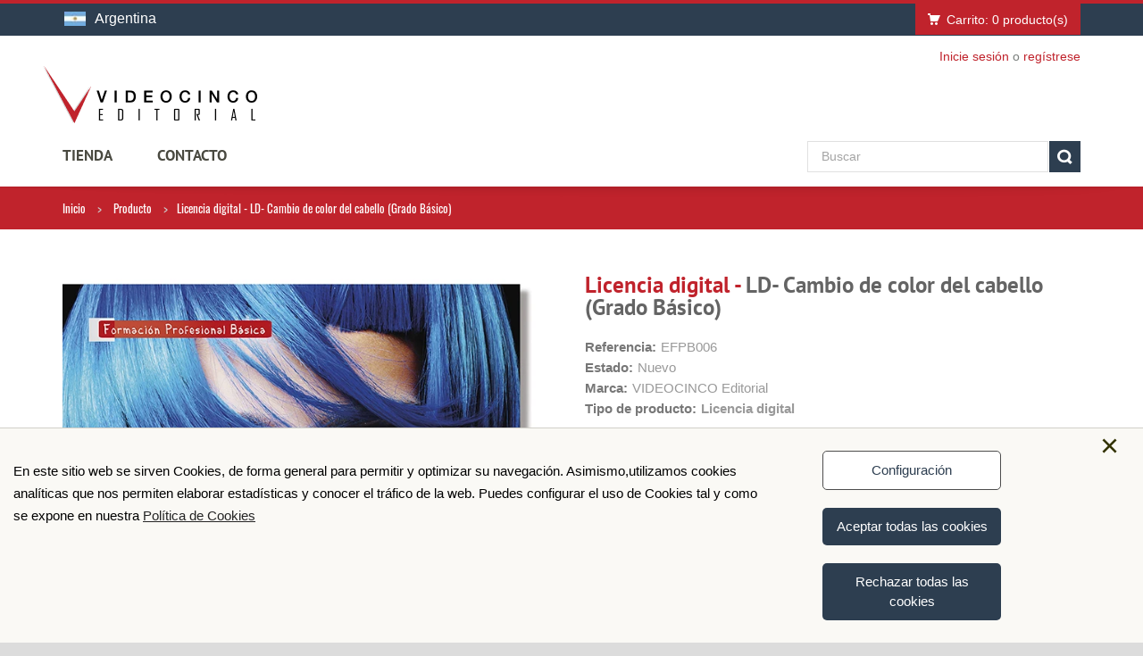

--- FILE ---
content_type: text/html; charset=iso-8859-1
request_url: https://www.videocinco.com/ar/producto/347-cambio-de-color-del-cabello
body_size: 10677
content:
<!DOCTYPE html>
<!--[if IE 8]> <html class="ie8"> <![endif]-->
<!--[if IE 9]> <html class="ie9"> <![endif]-->
<!--[if !IE]><!--> 
<html lang="es"> <!--<![endif]--><head>
    <meta charset="iso 8859-1">
    <title>Libro de Cambio de color del Cabello | Formación Profesional Básica - Videocinco - 915429352</title>
    <meta name="description" content="El libro de Cambio de color del cabello de Videocinco muestra todas las técnicas de tinte de cabello, desde las mechas con papel de plata a las californianas">
        <!--[if IE]> <meta http-equiv="X-UA-Compatible" content="IE=edge"> <![endif]-->
    <meta name="viewport" content="width=device-width, initial-scale=1.0">
    <meta name="theme-color" content="#c0232c">
    <link href="https://www.videocinco.com/css/fonts.css" rel="stylesheet">
    
    <link rel="stylesheet" href="https://www.videocinco.com/css/bootstrap.min.css">
    <link rel="stylesheet" href="https://www.videocinco.com/css/font-awesome-4.7.0/css/font-awesome.min.css">
    <link rel="stylesheet" href="https://www.videocinco.com/css/prettyPhoto.css">
    <link rel="stylesheet" href="https://www.videocinco.com/css/owl.carousel.css">
    <link rel="stylesheet" href="https://www.videocinco.com/css/style.css">
    <link rel="stylesheet" href="https://www.videocinco.com/css/responsive.css">
        <!--<meta name="apple-mobile-web-app-capable" content="yes">-->
    <!-- Favicon and Apple Icons -->
    <link rel="icon" type="image/png" href="https://www.videocinco.com/favicon.ico">
    <link rel="apple-touch-icon" sizes="57x57" href="https://www.videocinco.com/images/icons/apple-icon-57x57.png">
    <link rel="apple-touch-icon" sizes="72x72" href="https://www.videocinco.com/images/icons/apple-icon-72x72.png">
    
    <!--- jQuery -->
    <script src="https://www.videocinco.com/js/jquery-1.11.1.min.js"></script>
    <script src="https://www.videocinco.com/js/funciones.js"></script>
    <script src="https://www.videocinco.com/js/forms.js"></script>
    <script src="https://www.videocinco.com/js/lang/es_MX.js"></script>
    
    <!--<script src="https://www.videocinco.com/js/jquery-ui.1.12.1.js"></script>-->
    <link rel="stylesheet" href="https://www.videocinco.com/css/jquery-ui.1.12.1.css">
    <link rel="stylesheet" type="text/css" media="print" href="https://www.videocinco.com/css/print.css">
    <!--<link rel="stylesheet" type="text/css" media="print" href="https://www.videocinco.com/css/slimselect.min.css">-->
    <link href="https://www.videocinco.com/css/select2.min.css" rel="stylesheet" />
    <script src="https://www.videocinco.com/js/select2.min.js"></script>
    <!--- Modernizr -->
    <script src="https://www.videocinco.com/js/modernizr.custom.js"></script>
    <!--[if lt IE 9]>
        <script src="js/html5shiv.js"></script>
        <script src="js/respond.min.js"></script>
    <![endif]-->
    
    
    <noscript>
      <style>
        /**
        * Reinstate scrolling for non-JS clients
        */
        .simplebar-content-wrapper {overflow: auto;}
      </style>
    </noscript>
    <style  >
        body {dispay:none;}
        .print {visibility:visible;}
    </style>
    <script>
    	var urlWeb = 'https://www.videocinco.com';
    </script>
        <!-- Global site tag (gtag.js) - Google Analytics -->
        <script async src="https://www.googletagmanager.com/gtag/js?id=UA-49297291-1"></script>
    <script>
        window.dataLayer = window.dataLayer || [];
        function gtag(){dataLayer.push(arguments);}
        gtag('js', new Date());
        gtag('config', 'UA-49297291-1');
    </script>
        <script async src="https://www.googletagmanager.com/gtag/js?id=G-M62TCKRFLJ"></script>
    <script>
        window.dataLayer = window.dataLayer || [];
        function gtag(){dataLayer.push(arguments);}
        gtag('js', new Date());
        gtag('config', 'G-M62TCKRFLJ');
    </script>
            <meta name="facebook-domain-verification" content="xpud5a2rr46ptxf5n2g3qv60u93mwd" />
        </head>
<body data-tienda="Argentina">
<div id="wrapper">
    <header id="header" class="header6">
        <div id="header-top">
            <div class="container">
                <div class="row">
                    <div class="col-md-12">
                        <div class="shop-select">
                            <div class="current-shop"> <img width="24px" height="16px" class="flag" src="https://www.videocinco.com/images/banderas/argentina-P.jpg"/>Argentina</div><div class="shops" data-simplebar><div class="shop "><a title="Cambiar a: España" href="https://www.videocinco.com/es"><img width="27px" height="18px" class="flag" src="https://www.videocinco.com/images/banderas/mini-espana.jpg"/>España</a></div><div class="shop "><a title="Cambiar a: México" href="https://www.videocinco.com/mx"><img width="27px" height="18px" class="flag" src="https://www.videocinco.com/images/banderas/mini-mexico.jpg"/>México</a></div><div class="shop "><a title="Cambiar a: Bolivia" href="https://www.videocinco.com/bo"><img width="27px" height="18px" class="flag" src="https://www.videocinco.com/images/banderas/bolivia-P.jpg"/>Bolivia</a></div><div class="shop "><a title="Cambiar a: Chile" href="https://www.videocinco.com/cl"><img width="27px" height="18px" class="flag" src="https://www.videocinco.com/images/banderas/chile-P.jpg"/>Chile</a></div><div class="shop "><a title="Cambiar a: Colombia" href="https://www.videocinco.com/co"><img width="27px" height="18px" class="flag" src="https://www.videocinco.com/images/banderas/colombia-P.jpg"/>Colombia</a></div><div class="shop "><a title="Cambiar a: Costa Rica" href="https://www.videocinco.com/cr"><img width="27px" height="18px" class="flag" src="https://www.videocinco.com/images/banderas/costa-rica-P.jpg"/>Costa Rica</a></div><div class="shop "><a title="Cambiar a: Cuba" href="https://www.videocinco.com/cu"><img width="27px" height="18px" class="flag" src="https://www.videocinco.com/images/banderas/cuba-P.jpg"/>Cuba</a></div><div class="shop "><a title="Cambiar a: Ecuador" href="https://www.videocinco.com/ec"><img width="27px" height="18px" class="flag" src="https://www.videocinco.com/images/banderas/ecuador-P.jpg"/>Ecuador</a></div><div class="shop "><a title="Cambiar a: El Salvador" href="https://www.videocinco.com/sv"><img width="27px" height="18px" class="flag" src="https://www.videocinco.com/images/banderas/el-salvador-P.jpg"/>El Salvador</a></div><div class="shop "><a title="Cambiar a: Guatemala" href="https://www.videocinco.com/gt"><img width="27px" height="18px" class="flag" src="https://www.videocinco.com/images/banderas/guatemala-P.jpg"/>Guatemala</a></div><div class="shop "><a title="Cambiar a: Honduras" href="https://www.videocinco.com/hn"><img width="27px" height="18px" class="flag" src="https://www.videocinco.com/images/banderas/honduras-P.jpg"/>Honduras</a></div><div class="shop "><a title="Cambiar a: Nicaragua" href="https://www.videocinco.com/ni"><img width="27px" height="18px" class="flag" src="https://www.videocinco.com/images/banderas/nicaragua-P.jpg"/>Nicaragua</a></div><div class="shop "><a title="Cambiar a: Panamá" href="https://www.videocinco.com/pa"><img width="27px" height="18px" class="flag" src="https://www.videocinco.com/images/banderas/panama-P.jpg"/>Panamá</a></div><div class="shop "><a title="Cambiar a: Paraguay" href="https://www.videocinco.com/py"><img width="27px" height="18px" class="flag" src="https://www.videocinco.com/images/banderas/paraguay-P.jpg"/>Paraguay</a></div><div class="shop "><a title="Cambiar a: Perú" href="https://www.videocinco.com/pe"><img width="27px" height="18px" class="flag" src="https://www.videocinco.com/images/banderas/peru-P.jpg"/>Perú</a></div><div class="shop "><a title="Cambiar a: Puerto Rico" href="https://www.videocinco.com/pr"><img width="27px" height="18px" class="flag" src="https://www.videocinco.com/images/banderas/puerto-rico-P.jpg"/>Puerto Rico</a></div><div class="shop "><a title="Cambiar a: República Dominicana" href="https://www.videocinco.com/do"><img width="27px" height="18px" class="flag" src="https://www.videocinco.com/images/banderas/republica-dominicana-P.jpg"/>República Dominicana</a></div><div class="shop "><a title="Cambiar a: Uruguay" href="https://www.videocinco.com/uy"><img width="27px" height="18px" class="flag" src="https://www.videocinco.com/images/banderas/uruguay-P.jpg"/>Uruguay</a></div><div class="shop "><a title="Cambiar a: Venezuela" href="https://www.videocinco.com/ve"><img width="27px" height="18px" class="flag" src="https://www.videocinco.com/images/banderas/venezuela-P.jpg"/>Venezuela</a></div><div class="shop "><a title="Cambiar a: Guinea Ecuatorial" href="https://www.videocinco.com/gq"><img width="27px" height="18px" class="flag" src="https://www.videocinco.com/images/banderas/guinea-ecuatorial-P.jpg"/>Guinea Ecuatorial</a></div><div class="shop "><a title="Cambiar a: Estados Unidos" href="https://www.videocinco.com/us"><img width="27px" height="18px" class="flag" src="https://www.videocinco.com/images/banderas/usa-P.jpg"/>Estados Unidos</a></div></div> 
                        </div>
                                                <div class="dropdown-cart-menu-container pull-right">
                            <div class="btn-group dropdown-cart" id="dropdown-cart">
                                <button type="button" class="btn btn-custom dropdown-toggle no-text-transform" data-toggle="dropdown" onclick="carga_mini_carrito()">
                                    <span class="cart-menu-icon"></span>
                                                                         Carrito: <span id="numero_productos">0</span> producto(s)                                 </button>       
                                <div class="dropdown-menu dropdown-cart-menu pull-right clearfix" id="mini_carrito" role="menu">

                                </div>                            
                            </div><!-- End .btn-group -->
                        </div><!-- End .dropdown-cart-menu-container -->                
                    </div>
                    <div class="col-md-12 subheader">
                                                <div class="header-top-right">
                            
                            <div class="header-top-dropdowns pull-right">
                                                            </div><!-- End .header-top-dropdowns -->
                            
                            <div class="header-text-container pull-right">
                                                            <p class="header-link"><a href="https://www.videocinco.com/ar/acceder">Inicie sesión</a>&nbsp;o&nbsp;<a href="https://www.videocinco.com/ar/registro">regístrese</a></p>
                                                        </div><!-- End .pull-right -->
                        </div><!-- End .header-top-right -->
                    </div><!-- End .col-md-12 -->
                </div><!-- End .row -->
            </div><!-- End .container -->
        </div><!-- End #header-top -->
        
        <div id="inner-header">
            <div class="container">
                <div class="row">
                    <div class="col-md-3 col-sm-3 col-xs-12 logo-container">
                        <h1 class="logo clearfix">
                            <span>Videocinco</span>
                            <a href="https://www.videocinco.com/ar" title="Videocinco"><img width="240px" height="64px" src="https://www.videocinco.com/images/logo.png" alt="Videocinco" ></a>
                        </h1>
                    </div><!-- End .col-md-3 -->
                    <div class="col-md-9 col-sm-9 col-xs-12 download-file-container">
                                            </div><!-- End .col-md-9 -->
                </div><!-- End .row -->
            </div><!-- End .container -->
            
            <div id="main-nav-container">
                <div class="container">
                    <div class="row">
                        <div class="col-md-8 col-xs-9 clearfix">
                            
                            <nav id="main-nav">
                                <div id="responsive-nav">
                                    <div id="responsive-nav-button">
                                        Menu <span id="responsive-nav-button-icon"></span>
                                    </div><!-- responsive-nav-button -->
                                </div>
                                <div class="menu-table">
                                    <ul class="menu clearfix">
                                        <li>
                                                                                        <a class="active" href="#">tienda</a>
                                            <div class="mega-menu"><div class="col-5"><a href="https://www.videocinco.com/ar/6-contenidos-digitales">CONTENIDOS DIGITALES</a></div></div>
                                        </li>
                                        <!--<li><a href="#QuienesSomos" target="_blank"></a></li>!-->

                                                                                    <li><a href="https://www.videocinco.com/ar/contactenos">Contacto</a></li>  
                                                                                                             
                                    </ul>
                                </div>                                
                            </nav>                            
                        </div><!-- End .col-md-12 -->
                        
                        <div class="col-md-4 col-xs-3 clearfix">
                            <div class="header-inner-right-wrapper clearfix">
                                <div id="quick-access">
                                    <div class="form-inline quick-search-form">
                                        <div class="form-group inaux" style="display: block">
                                            <input id="quick-search-input" type="text" class="form-control" placeholder="Buscar" value="">
                                        </div><!-- End .form-inline -->
                                        <button id="quick-search" data-url="/ar/busqueda/" class="btn btn-custom"></button>
                                    </div>
                                </div><!-- End #quick-access -->

                            </div><!-- End .header-inner-right-wrapper -->
                        </div><!-- End .col-md-7 -->
                                            
                    </div><!-- End .row -->
                </div><!-- End .container -->                
            </div><!-- End #nav -->
        </div><!-- End #inner-header -->
    </header><!-- End #header -->        <section id="content">  
        	<div id="breadcrumb-container" >
        		<div class="container">
					<ul class="breadcrumb">
						<li><a href="https://www.videocinco.com/ar">Inicio</a></li>
						                        
                        
                        <li>
                            Producto                        </li>
                        <li class="active">Licencia digital - LD- Cambio de color del cabello (Grado Básico)</li>
					</ul>
        		</div>
        	</div>
        	
        	<div class="container">
        		<div class="row">
        			<div class="col-md-12">
        				
        				<div class="row">
        				
        				<div class="col-md-6 col-sm-12 col-xs-12 product-viewer clearfix ">

        					<div id="product-image-carousel-container">
        						<ul id="product-carousel" class="celastislide-list">
                                		        						<!--<li class="active-slide"><a data-rel='prettyPhoto[product]' href="/images/products/big-item1.jpg" data-image="/images/products/big-item1.jpg" data-zoom-image="/images/products/big-item1.jpg" class="product-gallery-item"><img src="/images/products/thumbnails/item10.jpg" alt="Phone photo 1"></a></li>
	        						<li><a data-rel='prettyPhoto[product]' href="/images/products/big-item2.jpg" data-image="/images/products/big-item2.jpg" data-zoom-image="/images/products/big-item2.jpg" class="product-gallery-item"><img src="/images/products/thumbnails/item11.jpg" alt="Phone photo 2"></a></li>
	        						<li><a data-rel='prettyPhoto[product]' href="/images/products/big-item3.jpg" data-image="/images/products/big-item3.jpg" data-zoom-image="/images/products/big-item3.jpg" class="product-gallery-item"><img src="/images/products/thumbnails/item12.jpg" alt="Phone photo 3"></a></li>
	        						<li><a data-rel='prettyPhoto[product]' href="/images/products/big-item4.jpg" data-image="/images/products/big-item4.jpg" data-zoom-image="/images/products/big-item4.jpg" class="product-gallery-item"><img src="/images/products/thumbnails/item13.jpg" alt="Phone photo 4"></a></li>
	        						<li><a data-rel='prettyPhoto[product]' href="/images/products/big-item5.jpg" data-image="/images/products/big-item5.jpg" data-zoom-image="/images/products/big-item5.jpg" class="product-gallery-item"><img src="/images/products/thumbnails/item14.jpg" alt="Phone photo 4"></a></li>-->

        						</ul><!-- End product-carousel -->
        					</div>

        					<div id="product-image-container">
        						<figure><!--<img src="/images/products/big-item1.jpg" data-zoom-image="/images/products/big-item1.jpg" alt="Product Big image" id="product-image">-->
                                	<picture data-zoom-image="https://www.videocinco.com/images/products/347/218292844.jpg" id="product-image">
                                                <source srcset="https://www.videocinco.com/images/products/347/218292844.webp" type="image/webp">
                                                <source srcset="https://www.videocinco.com/images/products/347/218292844.jpg" type="image/jpg"> 
                                                <img width="458px" height="458px" src="https://www.videocinco.com/images/products/347/218292844.jpg" alt="LD- Cambio de color del cabello (Grado Básico)">
                                            </picture>        							<figcaption class="item-price-container">
																				<span class="item-price">$28.266,25</span>
									</figcaption>
                                            						</figure>
        					</div><!-- product-image-container -->        				 
        				</div><!-- End .col-md-6 -->

        				<div class="col-md-6 col-sm-12 col-xs-12 product">
                                                <div class="lg-margin visible-sm visible-xs"></div><!-- Space -->
        				<h1 class="product-name"><strong style="color:#c0232c">Licencia digital - </strong>LD- Cambio de color del cabello (Grado Básico)</h1>
        				<ul class="product-list">
        					<li><span>Referencia:</span>EFPB006</li>
                                    					<li><span>Estado:</span>Nuevo</li>
                                    					<li><span>Marca:</span>VIDEOCINCO Editorial</li>
                                                        
                                    					<li class="fw700"><span>Tipo de producto:</span>Licencia digital</li>
                                    				</ul>
        				<hr>
                        
        				<ul class="short-description-list">
        					<li><p><strong style="color: rgb(208, 18, 26);">No se admiten cambios ni devoluciones.</strong></p> 
<p>Una vez efectuado el pago, en el área de usuario se activarán automáticamente tus accesos dentro de la sección “Mis contenidos digitales”. </p>
<p><strong style="color: rgb(208, 18, 26);">La duración de la licencia será de 365 días</strong>  a partir de la fecha de activación.</p>
<p>Solo con conexión a internet. <strong style="color: rgb(208, 18, 26);">No se puede descargar o imprimir.</strong></p></li>
        				</ul>
                       	                        <hr>
                        <div class="selector-formato-wrapper"><p class="cRed titulo">Elige tu formato</p><div class="selector-formato active" data-cursoonline="1" data-href="https://www.videocinco.com/ar/producto/347-ld-cambio-de-color-del-cabello-grado-bsico"><p class="text-center no-margin formato">LICENCIA DIGITAL</p></div><div class="selector-formato " data-cursoonline="0" data-href="https://www.videocinco.com/ar/producto/209-cambio-de-color-del-cabello-grado-bsico"><p class="text-center no-margin formato">LIBRO EN PAPEL</p></div></div><div style="display:block;" class="disclaimer-licencia-digital"><div class="fw700 cRed">INFORMACIÓN IMPORTANTE</div>El formato que acabas de seleccionar es digital.<br>
    Recuerda que, para acceder al contenido, debes disponer de conexión a Internet y NO lo podrás descargar o imprimir.<br>
    Lo tendrás disponible 365 días desde la fecha de compra.<br>
    Este formato no es susceptible de cambio o devolución.</div><hr>							<div class="product-add clearfix">
								<div class="custom-quantity-input">
									<input type="text" name="quantity" id="quantity_1a1724d9c7" value="1">
									<a href="#" onclick="return false;" class="quantity-btn quantity-input-up" data-to="1a1724d9c7"><i class="fa fa-angle-up"></i></a>
									<a href="#" onclick="return false;" class="quantity-btn quantity-input-down" data-to="1a1724d9c7"><i class="fa fa-angle-down"></i></a>
								</div>
								<button id="add-to-cart-347" class="btn btn-custom-2" onclick="anadir_producto_carrito('Y2SE', '1a1724d9c7', 1)">Añadir al carrito</button>
							</div><!-- .product-add -->
        					                        <script>
                            trackFBEvent('ViewContent',{
                                content_name: "Licencia digital - LD- Cambio de color del cabello (Grado Básico)",
                                content_type: "product",
                                currency: "ARS",
                                value: 28266.25,
                                content_ids: ["EFPB006"],
                            });
                        </script>
                        <div itemtype="http://schema.org/Product" itemscope>
                            <meta itemprop="name" content="Licencia digital - LD- Cambio de color del cabello (Grado Básico)" />
                            <meta itemprop="description" content="No se admiten cambios ni devoluciones. 
Una vez efectuado el pago, en el área de usuario se activarán automáticamente tus accesos dentro de la sección “Mis contenidos digitales”. 
La duración de la licencia será de 365 días  a partir de la fecha de activación.
Solo con conexión a internet. No se puede descargar o imprimir." />
                            <meta itemprop="isbn" content="9788416852635" />
                            <meta itemprop="sku" content="EFPB006" />

                                                        <meta itemprop="brand" content="VIDEOCINCO Editorial" />
                              
                                                        <link itemprop="image" href="https://www.videocinco.com/images/products/347/218292844.jpg" />
                                                        <div itemprop="offers" itemscope="itemscope" itemtype="http://schema.org/Offer">
                                <meta itemprop="price" content="28266.25">
                                <meta itemprop="priceValidUntil" content="2027-01-21" />
                                <meta itemprop="priceCurrency" content="ARS">
                                <meta itemprop="itemCondition" content="http://schema.org/NewCondition" itemscope="itemscope" itemtype="http://schema.org/OfferItemCondition">
                                <meta itemprop="availability" content="http://schema.org/InStock">
                                <meta itemprop="url" content="https://www.videocinco.com/ar/producto/347-cambio-de-color-del-cabello">
                            </div>
                        </div>
                            

                            <div class="md-margin"></div><!-- Space -->
                                                       <!-- <div class="product-extra clearfix">
								<div class="product-extra-box-container clearfix">
								</div>
								<div class="md-margin visible-xs"></div>
								<div class="share-button-group">
                                	
									
									<div class="addthis_toolbox addthis_default_style addthis_32x32_style">
									<a class="addthis_button_facebook"></a>
									<a class="addthis_button_twitter"></a>
									<a class="addthis_button_email"></a>
									<a class="addthis_button_print"></a>
									<a class="addthis_button_compact"></a><a class="addthis_counter addthis_bubble_style"></a>
									</div>
									<script type="text/javascript">var addthis_config = {"data_track_addressbar":true};</script>
									<script type="text/javascript" src="//s7.addthis.com/js/300/addthis_widget.js#pubid=ra-52b2197865ea0183"></script>
									
								</div>
        					</div>-->
                            
                            <div class="function_button product_like"><button id="btn_anadir_regalo" title="Imprimir" onclick="window.print()" style="padding: 6px 8px;font-size: 17px;" class="btn btn-custom xs-margin"><i class="fa fa-print"></i></button></div>
                                    				</div><!-- End .col-md-6 -->
        					
        					
        				</div><!-- End .row -->
        				
        				<div class="lg-margin2x"></div><!-- End .space -->
        				
        				<div class="row">
        					<div class="col-md-12 col-sm-12 col-xs-12">
        						<div class="tab-container left product-detail-tab clearfix">
                                    <ul class="nav-tabs">
                                        <li class="active"><a href="#overview" data-toggle="tab">Características</a></li>
                                        <li><a href="#description" data-toggle="tab">Más info</a></li>
                                                                            </ul>
                                    <div class="tab-content clearfix">
                                        <div class="tab-pane active" id="overview">
                                            <table class="table-data-sheet">
                                                <tbody>
                                                                                                        <tr>
                                                        <td>ISBN:</td>
                                                        <td>9788416852635</td>
                                                    </tr>
                                                                                                        <tr >
                                                        <td>Tipo de producto:</td>
                                                        <td>Licencia digital</td>
                                                    </tr>
                                                                                                    </tbody>
                                            </table>
                                        </div><!-- End .tab-pane -->
                                        
                                        <div class="tab-pane" id="description">												
                                            <p><p style="margin-bottom: 24px;"><span style="color: #d0121a;"><strong>CONTENIDOS</strong></span></p>
<p style="margin-bottom: 24px;">El libro de cambio de color del cabello de Videocinco busca enseñar a realizar la técnica de tinte en el cabello. <strong>El cambio de color en el cabello es uno de los trabajos más demandados del mundo de la peluquería profesional</strong>. Por eso es tan importante conocer todos sus secretos.</p>
<p style="margin-bottom: 24px;">Este libro explica las técnicas una a una, paso a paso, desde la más básica a la más compleja. Por las páginas de este libro podemos encontrar <strong>retoques de color, mechas, mechas californianas, mechas con peine...</strong> y todo utilizando un lenguaje claro y preciso, profesional.</p>
<p style="margin-bottom: 24px;">Incluye enlaces exclusivos a contenidos audiovisuales.</p>
<p><span style="color: #d0121a;"><strong>ÍNDICE</strong></span></p>
<ul>
<li>Preparación de equipos y útiles para cambio de color del cabello</li>
<li>La coloración y decoloración del cabello</li>
<li>Cosméticos para la coloración del cabello</li>
<li>Coloración completa del cabello</li>
<li>Técnicas complementarias previas a la coloración del cabello</li>
<li>Decoloración del cabello</li>
<li>Coloración parcial del cabello</li>
</ul></p>
                                        </div><!-- End .tab-pane -->
                                        <div class="tab-pane" id="pasa_pagina">												
                                            <p>
                                                <div id="cargando_pasa_pagina"></div>
                                                <div class="videoWrapper"><iframe id="ytplayer" src="" width="100%" height="420" frameborder="0"></iframe></div>
                                            </p>
                                        </div><!-- End .tab-pane -->
                                        
                                    </div><!-- End .tab-content -->
        						</div><!-- End .tab-container -->
        						<div class="lg-margin visible-xs"></div>
        					</div><!-- End .col-md-9 -->
        				</div><!-- End .row -->
        				<div class="lg-margin2x"></div><!-- Space -->
                        <div id="carrusel_productos_relacionados"></div>
                        <script>
                        (function() {
                            carrusel_productos_relacionados('Y2SE')
                        })();
                        </script>
                                			</div><!-- End .col-md-12 -->
        		</div><!-- End .row -->
			</div><!-- End .container -->
        
        </section><!-- End #content -->
     <div id="cookie-bar" class=" rounded-corners drop-shadowfloat-accept" style="display: none;">
	<div class="center-cookie">
	<a id="cookies-policy-close" onclick="closeCookies()">×</a>
		<div class="cookie-text">
		<span id="cookie-txt">
		En este sitio web se sirven Cookies, de forma general para permitir y optimizar su navegación. Asimismo,utilizamos cookies analíticas que nos permiten elaborar estadísticas y conocer el tráfico de la web. Puedes configurar el uso de Cookies tal y como se expone en nuestra		<a class="" id="pag_informacion" tabindex="0" target="_blank" href="https://www.videocinco.com/ar/politica-cookies">Política de Cookies</a></span>
		<ul id="list-cookies">
			<div class="h3" style="margin: 0">Modifica tu configuración</div>
			<div class="h4" style="margin: 10px 0">Cómo puede configurar o deshabilitar sus cookies</div>
			<p>Puedes permitir, bloquear o eliminar las cookies instaladas en su equipo mediante la configuración de las opciones de tu navegador de Internet. En caso de que no permitas la instalación de cookies en tu navegador es posible que no puedas acceder a algunos de los servicios y que tu experiencia 	en nuestra web pueda resultar menos satisfactoria.<br>
			En los siguientes enlaces tienes a tu disposición toda la información para configurar o deshabilitar tus cookies en cada navegador: </p>
			<li><a target="_blank" rel="noopener noreferrer" href="https://support.google.com/chrome/answer/95647?hl=es">Google Chrome</a></li>
			<li><a target="_blank" rel="noopener noreferrer" href="https://support.mozilla.org/es/kb/habilitar-y-deshabilitar-cookies-sitios-web-rastrear-preferencias">Mozilla Firefox</a></li>
			<li><a target="_blank" rel="noopener noreferrer" href="https://support.microsoft.com/es-es/help/17442/windows-internet-explorer-delete-manage-cookies">Internet Explorer</a></li>
			<li><a target="_blank" rel="noopener noreferrer" href="https://support.apple.com/es-es/guide/safari/manage-cookies-and-website-data-sfri11471/mac">Safari</a></li>
			<li><a target="_blank" rel="noopener noreferrer" href="https://support.apple.com/es-es/HT201265">Safari para IOS (iPhone y iPad)</a></li>
            <li><a target="_blank" rel="noopener noreferrer" href="https://support.google.com/chrome/answer/2392971?hl=es">Chrome para android</a></li>
		</ul>
		</div>
		<div id="cookie-buttons">
			<div id="c-mod"><button id="CookieRechazar" tabindex="0" onclick="configCookies()">Configuración</button></div>
			<div id="c-back"><button id="CookieBack" tabindex="0" onclick="backCookies()">Volver</button></div>
			<div class="c-acpt"><button id="CookieAceptar" tabindex="0" onclick="controlcookies()">Aceptar todas las cookies</button><input type="hidden" id="opcionCookie" value="botones"></div> 		
			<div class="c-acpt"><button id="CookieAceptar" tabindex="0" onclick="closeCookies()">Rechazar todas las cookies</button><input type="hidden" id="opcionCookie" value="botones"></div> 		
		</div>
	</div>
</div>
<link rel="stylesheet" href="https://www.videocinco.com/css/cookie.css" async>
<script src="https://www.videocinco.com/js/cookie.js" async></script>        <footer id="footer">
            <div id="inner-footer">
                
                <div class="container">
                    <div class="row">
                        <div class="col-md-3 col-sm-4 col-xs-12 widget">
                            <h4>CATEGORÍAS</h4>
                            <ul><li><a class="cRed chWhite" href="https://www.videocinco.com/ar/7-ciclos-formativos">Ciclos Formativos</a></li><li><a class="cRed chWhite" href="https://www.videocinco.com/ar/10-contenidos-para-formacin-continua">Contenidos para formación continua</a></li><li><a class="cRed chWhite" href="https://www.videocinco.com/ar/13-certificados-de-profesionalidad">Certificados de Profesionalidad</a></li><li><a class="cRed chWhite" href="https://www.videocinco.com/ar/16-guas-prcticas-rojo-de-fassi">Guías Prácticas Rojo de Fassi</a></li><li><a class="cRed chWhite" href="https://www.videocinco.com/ar/24-outlet">***OUTLET***</a></li></ul>                        </div><!-- End .widget -->
                        
                        <div class="col-md-3 col-sm-4 col-xs-12 widget">
                            <h4>INFORMACIÓN</h4>
                            <ul class="links">
                                                                <li><a href="https://www.videocinco.com/ar/condiciones-generales-contratacion">Condiciones Generales Contratación</a></li>
                                <li><a href="https://www.videocinco.com/ar/politica-privacidad">Política de privacidad</a></li>
                                <li><a href="https://www.videocinco.com/ar/politica-cookies">Política de cookies</a></li>
                                <li><a href="https://www.videocinco.com/ar/seguimiento">Seguimiento de pedidos</a></li>
                                                                <li><a href="https://www.videocinco.com/docs/Regulacion-General-sobre-la-Seguridad-de-los-Productos.txt" rel="nofollow" target="_blank">Regulación General sobre la Seguridad de los Productos</a></li>
                            </ul>
                        </div><!-- End .widget -->
                        
                        <div class="col-md-3 col-sm-4 col-xs-12 widget">
                            <h4>MI CUENTA</h4>
                            
                            <ul class="links xs-margin" >
                                <li><a href="https://www.videocinco.com/ar/historial-de-pedidos">Mis compras</a></li>
                                <!--<li><a href="">Mis vales descuento</a></li>-->
                                <li><a href="https://www.videocinco.com/ar/direcciones">Mis direcciones</a></li>
                                <li><a href="https://www.videocinco.com/ar/identidad">Mis datos personales</a></li>
                                <li><a href="https://www.videocinco.com/ar/acceder">Iniciar sesión</a></li>
                            </ul>
                            <!-- Empiezo aquÃ­ -->
                            <h4 id="soportealprofesorado">SOPORTE AL PROFESORADO</h4>
                            
                            <ul class="links" >
                                <li><a href="https://www.e-videocinco.com/login/index.php" target="_blank">Accede a la Plataforma</a></li>
                                <li><a href="https://www.videocinco.com/ar/profesorado">Conoce e-Videocinco</a></li>
                                <li><a href="https://www.videocinco.com/ar/profesorado/#altanueva" target="">Darse de Alta</a></li>
                            </ul><!-- Acabo aquÃ­ -->
                        </div><!-- End .widget -->
                        
                        <div class="clearfix visible-sm"></div>
                        
                        <div class="col-md-3 col-sm-12 col-xs-12 widget">
                            <h4>INFORMACIÓN DE LA TIENDA</h4>
                            
                            <ul class="toggle-footer gudea">
                            <li><div><strong>VIDEOCINCO EDITORIAL</strong></div>Avenida de la Victoria, 70 - 28023 - MADRID (ESPAÑA)</li>
                            <li>Llámanos ahora: <span class="cWhite">(+34) 915 429 352</span></li>
                            <li>Nos puedes escribir a: <span><a class="cWhite" href="mailto:pedidos@videocinco.com">pedidos@videocinco.com</a></span></li>
                            </ul>
                            
                            <div class="md-margin"></div>
                            <div class="h6">PAGO SEGURO</div>
                            <ul class="pago-seguro">
                                <li><img width="49px" height="39px" src="https://www.videocinco.com/images/pagos/tarjetas/mastercard.png" alt="Mastercard"/></li>
                                <li><img width="63px" height="39px" src="https://www.videocinco.com/images/pagos/tarjetas/visa.png" alt="Visa"/></li>
                                <li><img width="50px" height="39px" src="https://www.videocinco.com/images/pagos/tarjetas/maestro.png" alt="Maestro"/></li>
                            </ul>
                        </div><!-- End .widget -->
                    </div><!-- End .row -->
                </div><!-- End .container -->
            
            </div><!-- End #inner-footer -->

                      


            <div id="footer-bottom">
                <div class="container">
                    <div class="row">
                        <div class="col-md-7 col-sm-7 col-xs-12 footer-social-links-container">
                            <ul class="social-links clearfix">
                                <li><a href="https://www.facebook.com/videocincoeditorial/" target="_blank" class="social-icon icon-facebook"></a></li>
                                <li><a href="https://twitter.com/videocinco" target="_blank" class="social-icon icon-twitter"></a></li>
                                <li><a href="https://www.youtube.com/channel/UCIAByuTtvzXaKWn7SX1Ry8Q" target="_blank" class="social-icon icon-youtube"></a></li>
                            </ul>
                        </div><!-- End .col-md-7 -->
                        
                        <div class="col-md-5 col-sm-5 col-xs-12 footer-text-container">
                            <p>&copy; 2026 Videocinco</p>
                        </div><!-- End .col-md-5 -->
                    </div><!-- End .row -->
                </div><!-- End .container -->
            </div><!-- End #footer-bottom -->
        </footer><!-- End #footer -->
    </div><!-- End #wrapper -->
    
    <a href="#" id="scroll-top" title="Scroll to Top"><i class="fa fa-angle-up"></i></a><!-- End #scroll-top -->
    
	<!-- END -->
    <!-- <script src="https://www.videocinco.com/js/jquery.elastislide.min.js" ></script> -->
    <!-- <script src="https://www.videocinco.com/js/jquery.elevateZoom.min.js" ></script> -->
    <script src="https://www.videocinco.com/js/bootstrap.min.js" ></script>
    <script src="https://www.videocinco.com/js/smoothscroll.min.js" ></script>
	<script src="https://www.videocinco.com/js/jquery.debouncedresize.js" ></script>
    <!--<script src="/js/retina.min.js"></script>-->
    <script src="https://www.videocinco.com/js/jquery.placeholder.js" ></script>
    <script src="https://www.videocinco.com/js/jquery.hoverIntent.min.js" ></script>
    <script src="https://www.videocinco.com/js/twitter/jquery.tweet.min.js" ></script>
    <script src="https://www.videocinco.com/js/jquery.flexslider-min.js" ></script>
    <script src="https://www.videocinco.com/js/owl.carousel.min.js"></script>
    <script src="https://www.videocinco.com/js/jflickrfeed.min.js" ></script>
    <script src="https://www.videocinco.com/js/jquery.prettyPhoto.js" ></script>
    <!-- <script src="/js/jquery.themepunch.tools.min.js" async></script> -->
    <script src="https://www.videocinco.com/js/main.min.js"></script>
    <script src="https://www.videocinco.com/js/sweetalert2.min.js"></script>
    <!--- Simplebar -->
    <link rel="stylesheet" href="https://www.videocinco.com/css/simplebar/simplebar.css"/>
    <script src="https://www.videocinco.com/js/simplebar/simplebar.min.js"></script>
	
    <!--   GROWL  -->
    <div id="growlBoot" class="modal fade bs-example-modal-lg" tabindex="-1" role="dialog" aria-labelledby="myLargeModalLabel" aria-hidden="true">
        <div class="modal-dialog modal-lg">
            <div class="modal-content">
                <div class="modal-header">
                    <button id="cerrarGrowl" type="button" class="close" data-dismiss="modal" aria-label="Close"><span aria-hidden="true">&times;</span></button>
                    <!--<button type="button" class="close modalMinimize"> <i class='fa fa-minus'></i> </button>-->
                    <h4 class="modal-title" id="rutaGrowl"></h4>
                </div>
            	<div id="informacionGrowl"></div>
        	</div>
    	</div>
    </div>
    <div id="div_carga"></div>
    <iframe id="ifr_carga" name="ifr_carga"></iframe>
    </body>
</html>


--- FILE ---
content_type: text/css
request_url: https://www.videocinco.com/css/responsive.css
body_size: 5621
content:
/* =============================================
----------------- Responsive  ------------------
==============================================*/

/* Large desktop */
@media (min-width:325px) and (max-width:400px){
	.texto-encima {
    font-size: 41px!important;
}
	
	.centrado {
    width: 70%!important;
    top: 79%!important;
    font-size: 15px!important;
}
}
@media (min-width:400px) and (max-width:600px){
	.texto-encima {
    font-size: 45px!important;
	}
		
	.centrado {
		width: 80%!important;
		top: 74%!important;
		font-size: 25px!important;
		left: 53%!important;
	}	

}
@media (max-width:990px) and (min-width:600px){
	.texto-encima {
        top:12%!Important;
    }	
	.centrado {
        width: 76%!important;
        top: 57%!important;
        left: 52%!important;
    }
	.bibliografias-banner.header{display: none;}
}
@media (min-width: 1200px) {
	.metodo-pago .label{
		position: absolute;
		top: calc((100% - 61px) / 2);
		width: auto;
		right: 67px;
	}
	.metodo-pago .label.caducado {
		top: calc((100% - 15px) / 2);
	}
    .container.product-list .col-md-4:nth-child(3n+1) {
        clear: left;
    }
	.title {
		font-size:42px;
	}

	#page-header {
		padding:210px 0;
	}

	#page-header h1 {
		font-size:45px;
	}

	#page-header .page-header-desc {
		font-size:26px;
		line-height:35px;
	}

	.hero-unit h2 {
		font-size:40px;
	}

	.hero-unit p {
		font-size:23px;
	}
	
	#testimonials-section h3, #testimonials-section .h3 {
		font-size:30px;
	}


	.about-us-testimonials .testimonial-title {
		font-size:23px;
	}

	#wrapper.boxed {
		width:1170px;
		margin:40px auto;
	}
	
	#wrapper.boxed-long{
		width:1170px;
	}

	#main-nav-container #main-nav .menu li > .mega-menu {
		width:1140px;
	}
	
	#header-top .header-text {
		display:inline;
	}
	
	#quick-access .quick-search-form .form-group {
		display:block;
	}

	.header6 #main-nav-container #main-nav .menu > li>  a {
		padding:15.5px 25px;
		font-size:17px;
	}

	.header7 #main-nav-container #main-nav .menu > li>  a {
		font-size:16px;
		padding:15.5px 15px;
	}

	.header6 #main-nav-container #main-nav .menu > li:first-child  a{
		padding-left:0px;
	}

	.header7 #main-nav-container #main-nav .menu > li:first-child  a{
		padding-left:15px;
	}
	
	.header6 #quick-access {
		margin-left:200px;
	}

	#footer .facebook-likebox iframe{
		height:300px;
	}

	#footer #newsletter-container input[type="text"] {
		width:360px;
	}
	
	.item .item-image-container {
		width:222px;
	}
	
	.item-price-container  {
		font-size:18px;
		width:90px;
		height:90px;
	}
	
	.item-price-container .old-price {
		margin-top:25px;
	}

	.item-price-container .item-price {
		margin-top:35px;
	}

	#category-header.category-banner .category-title  {
		margin-top:-90px;
	}
	
	#category-header.category-banner p {
		display:block;
	}

	.sort-box,
	.view-box  {
		float:left;
	}

	.category-toolbar {
		border-bottom:1px solid #eeeeee;
	}
	
	.filter-color-list li.last-md {
		margin-right:10px;
	}

	.filter-color-list li.last-lg {
		margin-right:0;
	}


	.toolbox-pagination .view-count-box {
		position:relative;
		float:right;
		top:auto;
		right:auto;
	}
	
	.toolbox-filter {
		padding-bottom:0;
		float:left;
	}
	
	.toolbox-pagination {
		float:right;
		padding-top:0;
		border-top:none;
	}

	#price-range-details input {
		width:70px;
	}

	#price-range-details input.separator {
		margin-right:10px;
	}

	.article {
		padding-left:100px;
	}
	
	.article .article-meta-date {
		width:85px;
		padding:22.5px 0;
	}
	
	#product-image-carousel-container  {
		width:92px;
		margin-right:20px;
	}
	
	#product-image-container {
		/*width:404px;*/
		width:530px;
	}
	.tiene_carousel #product-image-container {
		width:404px;
	}
	
	#product-image-container .item-price-container {
		width:135px;
		height:135px;
		font-size:27px;

	}
	
	#product-image-container .item-price-container .old-price {
		margin-top:37.5px;
	}

	#product-image-container .item-price-container .item-price{
		margin-top:52.5px;
	}

	.sidebar .widget.subscribe {
		padding:25px;
	}
	
	.sidebar .widget.subscribe h3, .sidebar .widget.subscribe .h3 {
		font-size:28px;
		line-height:35px;
	}

	.sidebar .widget.subscribe .form-group {
		padding:0 ;
	}

	.sidebar h3, .sidebar .h3 {
		font-size:17px;
		padding-left:20px;
	}
	
	.sidebarslider .flex-direction-nav {
		top:-55px;
		right:10px;
		width:74px;
		height:25px;
	}

	.footerslider .flex-direction-nav {
		width:94px;
		padding-left:20px;
		height:25px;
		top:-63.5px;
	}

	.sidebarslider .flex-direction-nav a,
	.footerslider .flex-direction-nav a   { 
		width:35px;
		height:25px;
		margin-top:-12.5px;
	}

	.sidebarslider .flex-direction-nav .flex-prev,
	.footerslider .flex-direction-nav .flex-prev  {
	    background-position: -186px -200px;
	}

	.footerslider .flex-direction-nav .flex-prev  {
		left:20px;
	}

	.sidebarslider .flex-direction-nav .flex-next,
	.footerslider .flex-direction-nav .flex-next {
	    background-position: -219px -200px;
	}

	.sidebarslider .flex-direction-nav .flex-prev:hover,
	.footerslider .flex-direction-nav .flex-prev:hover {
	    background-position: -186px -223px;
	}

	.sidebarslider .flex-direction-nav .flex-next:hover,
	.footerslider .flex-direction-nav .flex-next:hover {
	    background-position: -219px -223px;
	}
	
	.cart-table .cart-product-name {
		width:410px;
	}
	
	.compare-item-table .table-title {
		width:300px;
	}
	
	.compare-item-table  figure {
		width:180px;
	}
	#shipping-form .control-label {
		width:130px;
	}

	#shipping-form .input-container {
		width:220px;
	}

}
@media (max-width: 1199px) {
	.bibliografias-banner.header{display: none;}
	.tabla-sin-bordes .item.open {
		width: 100% !important;
		display: block !important;
		text-align: center;
		border-top: 1px solid #eee;
	}
	.metodo-pago .label{padding: 0px; margin-top:15px;}
	.metodo-pago .label .selector-pago{max-width: 100%; width: auto} 
	.tabla-contenidos-bibliografia.tabla-sin-bordes .item.toggle {display: inline-block;}
	.tabla-contenidos-bibliografia.tabla-sin-bordes .item.imagen{width: 5%;}
	.tabla-contenidos-bibliografia.tabla-sin-bordes .item.referencia{width: 11%;}
	.tabla-contenidos-bibliografia.tabla-sin-bordes .item.isbn {width: 21%;}
	.tabla-contenidos-bibliografia.tabla-sin-bordes .item.titulo{width: 40%;}
	.tabla-contenidos-bibliografia.tabla-sin-bordes .item.autor{width: 20%;}
	.tabla-contenidos-bibliografia.tabla-sin-bordes.alumno .item.referencia{width: 16%;}
	.tabla-contenidos-bibliografia.tabla-sin-bordes.alumno .item.isbn {width: 25%;}
	.tabla-contenidos-bibliografia.tabla-sin-bordes.alumno .item.titulo{width: 50%;}
	.tabla-contenidos-bibliografia.tabla-sin-bordes.alumno .item.autor{display: none;}
	.tabla-contenidos-bibliografia.tabla-sin-bordes .item.incluido, .tabla-contenidos-bibliografia.tabla-sin-bordes .item.comprado{display: none;}
	.tabla-contenidos-bibliografia.tabla-sin-bordes .item.comprados {display: none;}
	.tabla-contenidos-bibliografia.tabla-sin-bordes .item.opciones{display: none;}
	.tabla-contenidos-bibliografia.por-curso.tabla-sin-bordes .contenido .item.opciones i{cursor: default;}
	.tabla-contenidos-bibliografia.por-curso.tabla-sin-bordes .contenido .item.opciones i.cortesia{cursor: pointer;}


	.tabla-bibliografias.tabla-sin-bordes .item.toggle {display: inline-block; width: 3%; text-align: center;}
	.tabla-bibliografias.tabla-sin-bordes .item.grupo {width: 11%;}
	.tabla-bibliografias.tabla-sin-bordes .item.estado {width: 15%;}
	.tabla-bibliografias.tabla-sin-bordes .item.anio {width: 14%;}
	.tabla-bibliografias.tabla-sin-bordes .item.opciones {display: none;}
	.tabla-bibliografias.tabla-sin-bordes .item.libros {display: none;}
}
 /* fix for arrows position*/
@media (min-width:980px) and (max-width:1199px) {
	.sidebarslider .flex-direction-nav .flex-prev:hover,
	.footerslider .flex-direction-nav .flex-prev:hover {
	    background-position: -188px -225px;
	}

	.sidebarslider .flex-direction-nav .flex-next:hover,
	.footerslider .flex-direction-nav .flex-next:hover {
	    background-position: -221px -225px;
	}

	.header4 .drop-price {
		display:none;
	}
	
}
/* Portrait tablet to landscape and desktop */
@media (min-width: 768px) and (max-width: 979px) {
    .download-file-container .download-file {
        top: 25px;
        right: 15px;
        font-size: 13px;
    }
    .container.product-list .col-sm-6:nth-child(2n+1) {
        clear: left;
    }
	ul.step li em { display: none; } 
	.title {
		font-size:38px;
	}
    .h6.title {	font-size:22px; }

	#page-header h1 {
		font-size:40px;
	}

	#page-header .page-header-desc {
		font-size:22px;
		line-height:30px;
	}

	.hero-unit h2 {
		font-size:36px;
	}

	.hero-unit p {
		font-size:18px;
		line-height: 26px;
	}

	.banner-hero h2 {
		font-size:36px;
	}

	.banner-hero h3, .banner-hero .h3 {
		font-size:28px;
	}

	.banner-hero p {
		max-width:400px;
		font-size:15px;
		margin-bottom:10px;
	}
	
	#testimonials-section h3, #testimonials-section .h3 {
		font-size:22px;
		line-height:1;
	}

	.about-us-testimonials .testimonial-title {
		font-size:18px;
	}

	.about-us-testimonials p {
		font-size:16px;
	}

	#wrapper.boxed,
	#wrapper.boxed-long {
		width:100%;
		margin:0;
	}
	
	#main-nav-container.fixed #quick-access {
		display:none;
	}

	.twitter_feed .flex-direction-nav  {
		margin-left:-84px;
	}
	
	.header2 #inner-header {
		padding-top:40px;
	}

	.header2 .header-inner-right-wrapper {
		margin-top:0;
	}

	.header3 .header-inner-right-wrapper {
		margin-top:-20px;
	}

	.header3 #inner-header .logo-container,
	.header3 #inner-header .header-inner-right {
		margin-bottom:48px;
	}

	.header2 #inner-header .logo-container,
	.header2 #inner-header .header-inner-right {
		margin-bottom:55px;
	}

	#inner-header .header-box {
 		display:none;
 	}
 	
 	#header-top .header-text-container,
 	#header-top .header-link {
 		margin-right:0;
 	}

 	#header-top .header-link {
 		margin-right:0;
 		/*position: absolute;
		top:40px;*/
 		right:0;
 		min-width:200px;
 		text-align:right;
 	}
 	
 	.header2 #header-top .header-link,
 	.header3 #header-top .header-link {
 		position: static;
 		top:auto;
 		right:auto;
 	}

 	.header3 .quick-contact-text {
 		display:none;
 	}

 	.header4 .header-top-right {
 		position: absolute;
 		top:33px;
 		right:15px;
 	}

 	.header4 #inner-header .logo-container {
 		margin:-10px 0 25px;
 	}

 	.header4 .logo-container,
 	.header4 #menu-right-side {
 		float:none;
 	}

 	.header4 #main-nav-container.fixed .logo-container  {
		display:none;
	}

 	#quick-access {
 		margin-top:-145px;
 	}

 	.header2 #quick-access,
 	.header3 #quick-access,
 	.header4 #quick-access {
 		margin-top:-55px;
 	}

 	.header5 #quick-access {
 		margin-top:0;
 	}

 	.header6 #quick-access {
 		margin-top:2px;
 	}
 	
	#quick-access .quick-search-form .form-group,
	.header4 #quick-access .quick-search-form .form-group {
		display:block;
	}

	.header5 #main-nav-container #main-nav .menu > li > a {
		padding:13px 25px;
	}

	.header5 #main-nav-container #main-nav .menu li:first-child a {
		padding-left:0;
	}

	.header6 #main-nav-container #main-nav .menu > li>  a {
		/*padding:13.5px 4px;*/
		font-size:14px;
	}

	.header6 #main-nav-container #main-nav .menu > li:first-child  a{
/*		padding-left:4px;*/
	}

	.header7 #main-nav-container .menu-table-wrapper {
		width:90%;
	}

	.header7 #main-nav-container #main-nav .menu > li>  a {
		padding:13.5px 5px;
		font-size:14px;
	}

	.header7 #main-nav-container #main-nav .menu > li:first-child  a{
		padding-left:5px;
	}

	.header7 #quick-access {
		height:46px;
	}

	.header7 .quick-search-form .form-control {
		padding:13.5px 15px;
		height:46px;
	}

	.header7 #quick-access .quick-search-form .form-group {
		width:160px;
		display:none;
	}
	
	.item .item-image-container {
		width:180px;
	}
	
	#category-header.category-banner .category-title  {
		margin-top:-46px;
	}
	
	#category-header.category-banner .category-title p {
		display:none;
	}
	
	#category-header {
		padding:40px 0;
	}
	
	.view-box {
		float:right;
	}
	
	.toolbox-pagination {
		float:none;
		padding-top:15px;
		border-top:1px solid #eee;
	}
	
	.toolbox-pagination  .view-count-box {
		float:left;
		position:relative;
		top:auto;
		right:auto;
	}
	
	.category-toolbar {
		padding:0 0 15px;
		border-bottom:1px solid #eeeeee;
		border-color:transparent;
	}

	#price-range-details input {
		width:50px;
	}

	.item.item-list .item-image-container {
		width:170px;
		margin-right:30px;
	}
	
	.article {
		padding-left:85px;
	}

	.article .article-meta-date {
		width:75px;
		padding:17.5px 0;
	}
	.article .article-meta-more ,
	.article .article-meta-view  {
		float:none;
		margin-top:10px;
	}
	.article .article-meta-container .article-meta-view a {
		margin-left:0;
		margin-right:30px;
	}
	
	#product-image-carousel-container  {
		width:128px;
		margin-right:22px;
	}
	
	#product-image-container {
		width:570px;
		float: none;
		margin: 0 auto;
	}
	
	#product-image-container .item-price-container {
		width:162px;
		height:162px;
		font-size:27px;

	}
	
	#product-image-container .item-price-container .old-price {
		margin-top:51px;
	}

	#product-image-container .item-price-container .item-price{
		margin-top:66px;
	}
	
	#footer .facebook-likebox iframe{
		height:200px;
	}
	
	.input-group-addon {
		min-width:130px;
	}
	
	.cart-table .item-name-col,
	.checkout-table .item-name-col	{
		width:220px;
	}
	
	.cart-table .item-name-col figure,
	.checkout-table .item-name-col figure	{
		width:150px;
		margin-bottom:20px;
	}
	
	
	.compare-item-table .table-title {
		width:130px;
	}
	
	.compare-item-table  figure {
		width:150px;
	}
	#shipping-form .control-label {
	width:110px;
	}

	#shipping-form .input-container {
		width:190px;
	}

	.team-member-header figure {
		margin-left:auto;
		margin-right:auto;
	}

	#footer #newsletter-container {
		text-align:center;
	}
	
	#footer #newsletter-container  h3, #footer #newsletter-container  .h3 {
		float:none;
		margin-bottom:15px;
	}

	#footer #newsletter-container form {
		float:none;
	}

	.sidebarslider .flex-direction-nav .flex-prev:hover,
	.footerslider .flex-direction-nav .flex-prev:hover {
	    background-position: -188px -225px;
	}

	.sidebarslider .flex-direction-nav .flex-next:hover,
	.footerslider .flex-direction-nav .flex-next:hover {
	    background-position: -221px -225px;
	}

}
 
@media (max-width: 979px) {
	.form-nueva-bibliografia{padding: 10px 10px 15px;}
	.form-nueva-bibliografia .campo {margin-bottom: 0;}
	.punto-entrega .icono {width: 17%;}
	.punto-entrega .info {width: 33%;}
}

@media (max-width: 992px) {
	.resp-competencias{width: 30%;	}
}
@media (max-width: 570px){
	.resp-competencias {
		/* width: 25%; */
		display: flex;
		align-items: flex-start;
		flex-direction: column;
		justify-content: space-evenly;   
		width: 100% !important;
	}
}
@media (max-width: 570px){
	.resp-competencias-icon {
		margin-bottom: 10px;
	}
}

@media (max-width: 730px){
	.resp-competencias {
		width: 25%;
	}
}

@media (max-width: 780px){
	
	.resp-competencias-texto{
		width: 100% !important;
	}
	.resp-competencias-form{
		width: 100% !important;
	}
}

@media (max-width: 650px){
	
	.resp-competencias-texto{
		width: 100% !important;
	}
	.resp-competencias-form{
		width: 100% !important;
	}
}
/* Landscape phone to portrait tablet */
@media (max-width: 767px) {
	.nav-tabs > li, .tab-container .nav-tabs.nav-justified > li.active, .tab-container .nav-tabs.nav-justified > li.active > a {margin-bottom: 0px;}
	.punto-entrega {flex-wrap: wrap;align-items: center;}
	.punto-entrega .seleccion {flex: 10%;}
	.punto-entrega .icono {flex: 90%;}
	.punto-entrega .icono img {margin: 0 auto; width: 130px;}
	.punto-entrega .info {flex: 50%; margin-top: 20px;}
	.punto-entrega .info .nombre {font-weight: 700;}
	.punto-entrega .envio {flex: 0%;}
	.punto-entrega .entrega {flex: 20%;margin-bottom: 0;text-align: center;margin-top: 20px;}
	.punto-entrega .precio {flex: 30%;font-size: 20px;text-align: right;margin-top: 20px;}
	
	.category-item-container .item-name{text-align: center;}
	.tabla-bibliografias.tabla-sin-bordes .item.toggle {width: 6%;}
	.tabla-bibliografias.tabla-sin-bordes .item.numero {display: none !important;}
	.tabla-bibliografias.tabla-sin-bordes .item.centro {width: 40%;}
	.tabla-bibliografias.tabla-sin-bordes .item.ciclo {width: 30%;}
	.tabla-bibliografias.tabla-sin-bordes .item.anio {width: 22%;}
	.tabla-bibliografias.tabla-sin-bordes .item.curso {display: none;}
	.tabla-bibliografias.tabla-sin-bordes .item.grupo {display: none;}
	.tabla-bibliografias.tabla-sin-bordes .item.estado {display: none;}
	.tabla-bibliografias.tabla-sin-bordes .item.libros {display: none;}
	.subtitulo-cursos .selector-anio{float: none; width: 100%;margin-top: 5px; margin-bottom: 5px;}

	
	.lista-productos-seleccionados.tabla-sin-bordes .item.toggle {display: inline-block;width: 6%;}
	.lista-productos-seleccionados.tabla-sin-bordes .item.opciones {display: none;}
	.lista-productos-seleccionados.tabla-sin-bordes .item.tipo {display: none;}
	.lista-productos-seleccionados.tabla-sin-bordes .item.autor {display: none;}
	.lista-productos-seleccionados.tabla-sin-bordes .item.numero {width: 15%;}
	.lista-productos-seleccionados.tabla-sin-bordes .item.ean_isbn {width: 40%;}
	.lista-productos-seleccionados.tabla-sin-bordes .item.referencia {width: 33%;}
	.lista-productos-seleccionados.tabla-sin-bordes .item.titulo {display: none;}

    #footer .container .row > div{margin-top: 10px;}
    ul.step li { width: 50%;}
    .category-list-container .item-image-container {
        margin: 0 auto 25px !important;
        float: none !important;
    }
    #breadcrumb-container{margin-bottom: 20px;}
    #categorias-toggle.btn-toggle {display: block;}
    .sidebar .widget {display: none;}
    .download-file-container .download-file {
        top: -178px;
        right: 15px;
        font-size: 14px;
        padding: 5px 11px !important;
    }
    .menu_mi_cuenta {width: 100%;margin-right: 0% !important;margin-left: 0% !important;}
	.metodo-pago i.fa.fa-chevron-right{ right: 10px;}
	.metodo-pago img{height: 30px !important}
		
    #main-nav-container #main-nav #responsive-nav ul li:hover .mega-menu{
        display:  block
    }
	.opcion-envio .img img{
		margin: 0 auto;
	}
	#register-form {
		margin-right: 0;
	}
	#login-form {
		margin-left: 0;
	}
 	#slider-rev-container {
 		position: absolute;
 		top:0;
 		left:0;
 	}

	.home-banners a {
		margin-right:auto;
		margin-left:auto;
	}
	
	.title {
		font-size:30px;
	}

	#page-header {
		padding:120px 0;
	}

	#page-header h1 {
		font-size:32px;
	}

	#page-header .page-header-desc {
		font-size:18px;
		line-height:26px;
	}

	.hero-unit h2 {
		font-size:26px;
	}

	.hero-unit p {
		font-size:16px;
		line-height:22px;
	}

	.banner-hero h2 {
		font-size:32px;
	}

	.banner-hero h3, .banner-hero .h3 {
		font-size:26px;
	}

	.banner-hero p {
		max-width:360px;
		font-size:15px;
		margin-bottom:10px;
	}

	.banner-hero .btn {
		padding:6px 15px;
		font-size:12px;
	}

	#testimonials-section h3, #testimonials-section .h3 {
		font-size:21px;
	}

	.about-us-testimonials p {
		font-size:16px;
	}

	.about-us-testimonials .testimonial-title {
		font-size:18px;
	}

	.title-desc {
		font-size:14px;
	}
	
 	#wrapper.boxed,
 	#wrapper.boxed-long {
		width:100%;
		margin:0;
	}

 	/* helper classes */
 	.hide-for-xs {
		display:none;
	}
	
	.hide-for-lg {
		display:inline;
	}
	
	.flag-container {
		margin-right:0;
	}

	.dropdown-language,
	.header4 .dropdown-language,
	.header5 .dropdown-language {
		margin-left:5px;
	}
	
	#inner-header .header-box {
 		display:none;
 	}
 	
 	.header-top-dropdowns .btn {
 		min-width:45px;
 	}
 	
 	#header-top .header-link {
 		margin-right:0;
 		/*position: absolute;
		top:40px;*/
 		right:0;
 		min-width:200px;
 		text-align:right;
		margin-top: 7px;
		display: inline-block;
 	}

 	.header2 #header-top .header-link,
 	.header3 #header-top .header-link {
 		position: static;
		top:auto;
 		right:auto;
 	}

 	.header4 .header-text-container {
 		position: static;
 	}

 	#top-links > li  {
 		margin:0;
   	 	margin-top: 15px;
 	}

	#top-links li a {
		padding:0 15px;
 		border-right:1px solid #dcdcdc;
		height:22px;
		margin-left:15px;
	}

	.header4 #top-links li a,
	.header5 #top-links li a {
		margin-left:15px;
	}

	#top-links li:first-child a .top-icon {
		left:15px;
	}

	#top-links li:first-child a {
		border-left:1px solid #dcdcdc;
		margin-left:0;
		padding-left: 30px;
	}

	#header .dropdown-menu > li > a {
		/*text-align:center;*/
	}

	#inner-header {
		padding-top:75px;	
	}

	.header2 #inner-header {
		padding-top:55px;
	}

	.header4 #inner-header {
		padding-top:65px;
	}

	.header6 #inner-header {
		padding-top:60px;
	}

	.header2 #inner-header .header-inner-right,
	.header3 #inner-header .header-inner-right {
		margin:0;
	}	

	.header2 .header-inner-right-wrapper {
		position: absolute;
		top:10px;
		right:15px;
		margin:0;
		z-index:1000;
	}
	
	.header3 .header-inner-right-wrapper {
		position: absolute;
		right:15px;
		top:8px;
		z-index:1000;
	}

	.header6 #inner-header .logo-container {
		margin-bottom:20px;
	}

	.header6 #inner-header .header-inner-right {
		margin-bottom:70px;
	}

	.header3 .quick-contact-text {
 		display:none;
 	}
	
	#quick-access {
		width:70%;
		position: static;
		margin-top:-7px;
	}

	.header5 #quick-access {
		margin-top:0;
		top:12px;
		left:0;
		width:100%;
	}

	.header7 #quick-access {
		height:auto;
	}
	
	#inner-header .logo-container {
		margin-bottom: 80px;
	}

	.header2 #inner-header .logo-container {
		margin-bottom:86px;
	}

	.header3 #inner-header .logo-container,
	.header4 #inner-header .logo-container {
		margin-bottom:100px;
	}

	.header5 #inner-header .logo-container {
		margin-bottom:86px;
	}

	.header7 #inner-header .logo-container {
		margin-bottom:80px;
	}

	.header7 #inner-header .header-inner-right {
		margin-bottom:40px;
	}

	.header4 .logo-container,
 	.header4 #menu-right-side {
 		float:none;
 	}

	#quick-access .quick-search-form {
		/*position: absolute;/
		top:-70px;
		left:50%;
		/*margin-left:69.5px;*/
		margin-left: 120px;
	}
	
	.header3 #quick-access .quick-search-form {
		top:-75px;
	}

	.header6 #quick-access .quick-search-form {
		top:5px;
	}

	.header7 #quick-access .quick-search-form .form-control {
		border:1px solid #dcdcdc;
	}

	.header7 #quick-access .quick-search-form  {
		margin-left:89.5px;
		top:-95px;
	}

	.header4 #quick-search {
		margin-top:0;
	}

	.header4 #quick-access .quick-search-form .form-group {
		top:0;
	}

	.header4 #quick-access .quick-search-form {
		top:-70px;
	}

	.header4 #main-nav-container #main-nav {
		position: static;
		float:none;
	}

	.header4 #menu-right-side {
		position: relative;
	}

	.header4 #quick-access .quick-search-form .form-group,
	#quick-access .quick-search-form .form-group {
		display:block;
	}
	
	.header5 .dropdown-cart-menu-container {
		top:11px;
		z-index:1000;
	}

	.header7 .dropdown-cart-menu-container {
		position: absolute;
		right:15px;
		top:30px;
		z-index:1000;
	}

	#main-nav-container #main-nav {
		position:static;
	}

	.header3 #main-nav-container #main-nav {
		border:none;
	}

	#main-nav-container #main-nav #responsive-nav {
		display:block;
		
	}

	.header6 #main-nav-container,
	.header7 #main-nav-container {
		border-top:none;
		border-bottom:none;
	}
	
	/*.header6 .dropdown-cart-menu-container {
		position: absolute;
		right:15px;
		top:69px;
		z-index:1000;
	}*/

	.download-file-container{display:none;}
	.download-file-responsive{display:block!important;}
	.header6 #main-nav-container #main-nav .menu,
	.header7 #main-nav-container #main-nav .menu,
	#main-nav-container #main-nav > ul{
		display:none;	
	}
	
	.col-2 {
		padding-left:15px;
	}
	
	#category-header {
		padding:25px 0;
	}
	
	#category-header .category-image {
		width:100%;
	}
	
	#category-header .category-title {
		padding-top:85px;
	}
	
	#category-header .category-title p {
		display:none;
	}
	
	#category-header .slider-banner-description .category-title p {
		display:block;
	}
	
	#category-header.category-banner .category-title  {
		margin-top:-46px;
	}
	
	#category-header.category-banner .category-title p {
		display:none;
	}
	
	#category-header .category-title  h2 {
		font-size:30px;
	}
	
	#price-range-details input {
		width:70px;
	}

	#price-range-details input.separator {
		margin-right:10px;
	}
	
	.filter-color-list li.last-md {
		margin-right:10px;
	}

	.filter-color-list li.last-lg {
		margin-right:10px;
	}

	.item.item-list  .item-image-container {
		width:150px;
		margin-right:30px;
	}
	
	.item .item-image-wrapper,
	.item .item-image-container,
	.item .item-meta-container {
		width: 100%;
		margin-left: auto;
		margin-right: auto;
		max-width: 300px;
	}
 	
 	.item-price-container {
		font-size:15px;
		width:81px;
		height:81px;
	}

	.item-action {
		text-align: center;
	}

	.item-price-container .old-price {
		margin-top:20.5px;
	}

	.item-price-container .item-price{
		margin-top:30.5px;
		display:block;
	}
 	
 	.logo {
		text-align:center;

	}
	
	.logo > a {
		margin-left:0;
		display:inline-block;
	}
	
	#category-header {
		padding:40px 0;
	}
	
	.toolbox-filter {
		padding-top:30px;
	}
	
	.sort-box {
		position:absolute;
		top:4px;
	}
	
	.sort-box .select-dropdown {
		margin-right:0;
		display:block!important;
	}
	
	.view-box {
		float:right;
        margin-top: 4px;
	}
	
	.toolbox-pagination  .view-count-box {
		float:none;
		position:absolute;
		top:-50px;
		right:auto;
		left:0;
	}
	.toolbox-pagination{border-top:none;}

	.sidebar .widget.subscribe {
		padding:25px;
	}
	
	.sidebar .widget.subscribe h3, .sidebar .widget.subscribe .h3 {
		font-size:30px;
		line-height:35px;
	}
	
	.sidebar .widget.subscribe .form-group {
		padding:0 ;
	}

	.sidebar .widget.banner-slider-container {
		width:272px;
		margin-left:auto;
		margin-right:auto;
	}

	.sidebarslider .flex-direction-nav .flex-prev:hover,
	.footerslider .flex-direction-nav .flex-prev:hover {
	    background-position: -188px -225px;
	}

	.sidebarslider .flex-direction-nav .flex-next:hover,
	.footerslider .flex-direction-nav .flex-next:hover {
	    background-position: -221px -225px;
	}

	.article {
		padding-left:75px;
	}

	.article .article-meta-date {
		width:65px;
		padding:12.5px 0;
	}
	.article .article-meta-more ,
	.article .article-meta-view  {
		float:none;
		margin-top:10px;
	}
	.article .article-meta-container .article-meta-more a,
	.article .article-meta-container .article-meta-view a {
		margin-left:0;
		margin-right:20px;
	}
	
	#product-image-carousel-container  {
		width:84px;
		margin-right:16px;
	}
	
	#product-image-container {
		width:380px;
		float: none;
		margin: 0 auto;
	}
	
	.product-extra-box-container {
		float:none;
	}
	
	.product-extra-box,
	.product-extra-box{
		float:left;
		margin-right:30px;
	}
	
	.product-extra-box span ,
	.product-extra-box span{
		display:inline-block;
		margin-left:6px;
	}
	
	.product .share-button-group  {
		float:none;
		width:100%;
		margin-left:0;
	}
	
	.tab-container .nav-tabs {
		border-right:1px solid transparent;
	}

	.tab-container.left .nav-tabs,
	.tab-container.right .nav-tabs 	{
		float:none;
	}

	.tab-container.left .tab-content,
	.tab-container.right .tab-content {
		padding:0 30px 0;
	}

	.tab-container .tab-content .tab-pane {
		padding:30px 0;
	}

	.tab-container.right .nav-tabs > li.active,
	.tab-container.right .nav-tabs > li.active > a {
		margin-left:0;
	}

	.tab-container.left .nav-tabs > li.active,
	.tab-container.left .nav-tabs > li.active > a {
		margin-right:0;
	}

	.tab-container .nav-tabs.nav-justified>li>a {
		margin-bottom:0;
	}

	.tab-container.right .nav-tabs {
		border-left:none;
	}
	
	.tab-container.left .nav-tabs {
		border-right:none;
	}

	#footer-top .widget {
		padding-right:15px;
	}

	#footer .facebook-likebox iframe{
		height:200px;
	}
 	
 	.twitter_feed .flex-direction-nav  {
		margin-left:-84px;
	}
 	
 	.footer-social-links-container {
 		margin-top:10px;
		margin-bottom:10px;
		text-align:center;
	}

	#footer-bottom .social-links li:first-child {
		margin-left:5px;
	}

	#footer-bottom .social-links li {
		margin-top:0;
		margin-bottom:20px;
	}

	#footer-bottom p {
		margin:0 0 6px;
		text-align:center;
	}

	#footer .facebook-likebox iframe{
		height:200px;
	}

	#footer #newsletter-container {
		text-align:center;
	}
	
	#footer #newsletter-container  h3, #footer #newsletter-container  .h3 {
		font-size:22px;
		line-height: 30px;
		float:none;
		margin-bottom:15px;
	}
	
	#footer #newsletter-container form {
		float:none;
	}

	#footer #newsletter-container input[type="text"] {
		margin-right:10px;
		display:block;
		width:260px;
		margin:0 auto 10px;
	}

	#footer #newsletter-container .btn {
		padding:9px 20px;
		font-size:15px;
	}
	
	.cart-table .close-button {
		/*margin-top:10px;*/
	}
	
	.table-responsive {
		border:none;
	}
	
	.cart-table .item-name-col figure {
		margin-bottom:20px;
	}
	#shipping-form .control-label {
		width:110px;
	}

	#shipping-form .input-container {
		width:220px;
	}

	.single-portfolio-btn-container {
		top:-57px
	}

	.portfolio-btn {
		width: 41px;
		height:30px;
	}

	.portfolio-btn.portfolio-btn-prev {
		background-position: -108px -200px;
	}

	.portfolio-btn.portfolio-btn-next {
		background-position: -147px -200px;
	}

	.portfolio-btn.portfolio-btn-prev:hover {
		background-position: -108px -228px;
	}

	.portfolio-btn.portfolio-btn-next:hover {
		background-position: -147px -228px;
	}

	.team-member-header figure {
		margin-left:auto;
		margin-right:auto;
	}

	.no-content .no-content-comment {
		margin-left:-240px;
	}
	#top-links li a.dropdown-toggle .top-icon.top-icon-user {
    	margin-top: 0px;
	}
}

@media (max-width: 600px) {
	
	.punto-entrega .info {flex: 100%;}
	.punto-entrega .entrega {flex: 50%; margin-top: 10px; text-align: left;font-size: 15px;}
	.punto-entrega .precio {flex: 50%; margin-top: 10px;}

}
 
/* Landscape phones and down */
@media (max-width: 480px) {
	#seleccion_entrega .sub-title{margin-bottom: 10px;}
	.seleccion-entrega.seleccionado{flex-wrap: wrap;}
	.seleccion-entrega.seleccionado .tipo-entrega{width: 100%;margin-bottom: 10px;margin-right: 0;}
	.popup-cambio-formato .col-md-6.col-sm-6.col-xs-12.text-right{text-align: center;}
	.popup-cambio-formato .col-md-6.col-sm-6.col-xs-12.text-left{text-align: center;}
	.selector-formato-wrapper .selector-formato {width: 48%;}
	.tabla-contenidos-bibliografia.tabla-sin-bordes .item.toggle {width: 6%;}
	.tabla-contenidos-bibliografia.tabla-sin-bordes .item.imagen{width: 12%;margin-right: 10%;}
	.tabla-contenidos-bibliografia.tabla-sin-bordes .item.referencia{width: 30%;}
	.tabla-contenidos-bibliografia.tabla-sin-bordes .item.isbn {width: 37%;}
	.tabla-contenidos-bibliografia.tabla-sin-bordes.alumno .item.imagen{width: 12%;margin-right: 0%;}
	.tabla-contenidos-bibliografia.tabla-sin-bordes.alumno .item.referencia{width: 32%;}
	.tabla-contenidos-bibliografia.tabla-sin-bordes.alumno .item.isbn {width: 50%;}
	.tabla-contenidos-bibliografia.tabla-sin-bordes .item.titulo{display: none;}
	.tabla-contenidos-bibliografia.tabla-sin-bordes .item.autor{display: none;}
	.tabla-contenidos-bibliografia.tabla-sin-bordes .item.incluido, .tabla-contenidos-bibliografia.tabla-sin-bordes .item.comprado{display: none;}
	.tabla-contenidos-bibliografia.por-curso.tabla-sin-bordes .contenido .item.opciones i{cursor: default;}
	.tabla-contenidos-bibliografia.por-curso.tabla-sin-bordes .contenido .item.opciones i.cortesia{cursor: pointer;}

	#listado_bibliografias .bibliografia .ciclo{display: block;}
	#listado_bibliografias .bibliografia .curso{display: inline-block; float: none;}
	#listado_bibliografias .bibliografia .grupo{display: inline-block; float: none;}

	.cart-table .item-name-col figure {margin-right: 0;width: 100%}
	.responsiveTab table.table.cart-table th, .responsiveTab table.table.cart-table td {width: 50%;}
    #direcciones-form .input-group-addon {min-width: 0;}
    #direcciones-form .input-group-addon .input-text{display: none;}
    #direcciones-form .input-group-addon .input-icon{margin-right: 7px;}
    ul.step li {width: 100%;}
    ul.step li em { display: inline-block;}
    .alerta-fija{ font-size: 13px;}
    .custom-quantity-input{margin-bottom: 10px}
    .table-data-sheet tr td {
        display: block;
        width: 100% !important;
        padding: 7px 15px;
    }
    #main-nav-container #main-nav #responsive-nav ul{
        width: 100vw;
    }
	#quick-access .quick-search-form {
		margin-left: 69.5px;
	}
	#quick-access .quick-search-form .form-group {
		width: 170px;
	}
	.drop-price {
 		display:none;	
 	}

 	#header.header5 .dropdown-cart-menu-container .btn.btn.dropdown-toggle {
 		min-width:0;
 		padding:6.5px 14px;
 	}

	#quick-access {
		width:50%;
	}
	
	.header4 .header-top-right {
		position: static;
	}

	.header4 #header-top .header-link {
		right:auto;
		left:15px;
		text-align: left;
	}

	.header4 .dropdown-cart-menu-container {
		position: absolute;
		top:40px;
		right:15px;
		margin-right:0;
	}

	#category-header {
		padding:15px 0;
	}
	#category-header.category-banner .category-title  {
		margin-top:-17.5px;
	}
	
	#category-header.category-banner .category-title p,
	#category-header.category-banner .category-title .btn{
		display:none;
	}
	
	#category-header .category-title {
		padding-top:30px;
	}
	
	.item.item-list .item-image-container {
		margin-right:20px;
		margin-bottom:20px;
	}
	
	#product-image-carousel-container  {
		width:54px;
		margin-right:16px;
	}
	
	#product-image-container {
		width:290px;
	}
	
	#product-image-container .item-price-container {
		width:90px;
		height:90px;
		font-size:23px;
		line-height:20px;
	}
	
	#product-image-container .item-price-container .old-price {
		margin-top:25px;
	}

	#product-image-container .item-price-container .item-price{
		margin-top:35px;
	}
	
	.twitter_feed .flex-direction-nav {
		top:100%;
		margin-left:-84px;
		margin-top:-10px;
	}
	
	#footer .facebook-likebox iframe{
		height:260px;
	}
	#shipping-form .control-label {
		width:110px;
	}

	#shipping-form .input-container {
		width:140px;
	}
	
	.team-member,
	.service-box-container {
		width:100%;
		float:none;
	}

	#content.no-content {
		min-height:600px;
	}

	.no-content .no-content-comment  {
		width:100%;
		background-size: 100%;
		background-position: center center;
		margin-left:-50%;
		
	}

}

@media (max-width: 300px) {
	.sidebar .widget.banner-slider-container {
		width:100%;
	}
}


/* Retina Display */
@media only screen and (-webkit-min-device-pixel-ratio: 1.5),
only screen and (-o-min-device-pixel-ratio: 3/2),
only screen and (min--moz-device-pixel-ratio: 1.5),
only screen and (min-device-pixel-ratio: 1.5) {
	.service-icon {
		background-image: url('../images/sprites/aboutus-icons@2x.png');
		background-size: 496px 248px;
		-webkit-background-size: 496px 248px;
	}
	blockquote:before,
	.top-icon,
	.header-box-icon,
	.menu-button,
	#quick-search,
	.dropdown-cart-menu-container .cart-menu-icon,
	.portfolio-item > figure > figcaption > .zoom-button, 
	.portfolio-item > figure > figcaption > .link-button,
	.portfolio-btn,
	.sidebarslider .flex-direction-nav a,
	.footerslider .flex-direction-nav a,
	.sidebar .widget .testimonials-list li .testimonial-details:before,
	.close-button,
	.accordion-btn,
	.contact-icon,
	.input-icon,
	.social-icon,
	.flex-direction-nav a {
		background-image:url('../images/sprites/sprite@2x.png');
		background-size: 400px 409px;
		-webkit-background-size: 400px 409px;
	}
	.twitter_feed .flex-direction-nav a  { 
		background-image: url('../images/sprites/twitterfeednav@2x.png');
		background-size: 70px 50px;
		-webkit-background-size: 70px 50px;
	}
	#responsive-nav-button #responsive-nav-button-icon {
		background-color:#444645;
		background-image:url(../images/sprites/responsive-menu-icon@2x.png);
		background-repeat:no-repeat;
		background-position:center center;
		background-size: 21px 21px;
		-webkit-background-size: 21px 21px;
	}
	.ratings {
		background-image: url(../images/sprites/ratings@2x.png);
		background-size: 94px 32px;
		-webkit-background-size: 94px 32px;
	}
	.ratings .ratings-result {
		background-image: url(../images/sprites/ratings@2x.png);
		background-size: 94px 32px;
		-webkit-background-size: 94px 32px;
	}
	.footerslider .ratings {
		background-image: url(../images/sprites/ratings-small@2x.png);
		background-size: 86px 32px;
		-webkit-background-size: 86px 32px;
	}
	.footerslider .ratings .ratings-result {
		background-image: url(../images/sprites/ratings-small@2x.png);
		background-size: 86px 32px;
		-webkit-background-size: 86px 32px;
	}
	.item-add-btn.icon-cart {
		background-image: url(../images/sprites/cart@2x.png);
		background-size:22px 18px;
		-webkit-background-size:22px 18px;
		background-repeat:no-repeat;
		background-position:center center;
	}
	.category-toolbar .icon-button {
		background-image: url(../images/sprites/category-icons@2x.png);
		background-size:70px 30px;
		-webkit-background-size:70px 30px;
	}
	.category-toolbar .icon-button:hover,
	.category-toolbar .icon-button:focus,
	.category-toolbar .icon-button:active,
	.category-toolbar .icon-button.active {
		background-image: url(../images/sprites/category-icons-active@2x.png);
		background-size:70px 30px;
		-webkit-background-size:70px 30px;
	}
	.elastislide-wrapper nav span {
		background-image: url(../images/sprites/product-nav@2x.png);
		background-size: 60px 50px;
		-webkit-background-size: 60px 50px;
	}
	.icon-button {
		background-image: url(../images/sprites/item-icons@2x.png);
		background-size:70px 35px;
		-webkit-background-size:70px 35px;
	}
	#main-nav-container #main-nav .menu li .mega-menu .mega-menu-list li,
	#main-nav-container #main-nav #responsive-nav ul li .mega-menu .mega-menu-list li {
		background-image:url(../images/sprites/menu-list-type@2x.png);
		background-size:6px 6px;
		-webkit-background-size:6px 6px;
	}
	#footer .links li {
		background-size:6px 6px;
		-webkit-background-size:6px 6px;
	}
	.filter-icon {
		background-image: url(../images/sprites/category-filter-icons@2x.png);
		background-size:100px 50px;
		-webkit-background-size:100px 50px;
	}
	.services-slider .service-icon {
		background-image: url(../images/sprites/service-icons@2x.png);
		background-size:496px 248px;
		-webkit-background-size:496px 248px;
	}
	/* Custom selectbox retina*/
	.sbToggle {
		background-image: url(../images/sprites/selectbox@2x.png);
		background-size:76px 38px;
		-webkit-background-size:76px 38px;
	}
	.large-selectbox .sbToggle  { 
		background-image: url(../images/sprites/selectbox-large@2x.png);
		background-size:94px 47px;
		-webkit-background-size:94px 47px;
	}	
}
@media only screen and (max-width:1200px){
	#main-nav-container #main-nav .menu li > .mega-menu {
		width:330px!important;
		padding:0;
		background:#fafafa;
	}	
	#main-nav-container #main-nav .menu li > .mega-menu > .col-5 {
		display:block;
		width:100%!important;
	    border-top: 1px solid rgba(200, 200, 200, 0.2);
   		border-bottom: 1px solid rgba(200, 200, 200, 0.2);
	}
}
.pedidoR{display:none;}
@media only screen and (max-width:768px){
	.pedidoP{display:none;}
	.pedidoR{display:block;}
	.bibliografias-banner.header{display: none;}
	.bibliografias-banner.actualizar{font-size: 15px;padding: 15px;}
	.bibliografias-banner.mi-cuenta{font-size: 15px;padding: 15px;}
}
@media only screen and (max-width:320px){
	#responsive-nav-button {font-size: 0;}
	#responsive-nav-button-icon {margin-left: 0 !important;}
	#subcategories ul li{float: none;display: block;margin: 0 auto;}
	#subcategories ul{margin-top: 20px;}
}

--- FILE ---
content_type: application/javascript
request_url: https://www.videocinco.com/js/funciones.js
body_size: 30177
content:
var App = {};
$(document).ready(function(e) {
	$('[data-toggle="tooltip"]').tooltip();
    $('#mini_carrito').click(function(e) {
        e.stopPropagation();
    });
    $('.icon-button.icon-grid').click(function(e) {
        carga_vista_grid();
    });
    $('.icon-button.icon-list').click(function(e) {
		carga_vista_lista();
	});
	$('.categories-menu .menu-toggle').each(function(index, element) {
        $(element).click(function(e) {
			if( $(this).next('ul').hasClass('active')){
				$(this).next('ul').removeClass('active');
				$(this).removeClass('fa-angle-up').addClass('fa-angle-down');
				//console.log($(this));
				$(this).next('ul').find('.menu-toggle').removeClass('fa-angle-up').addClass('fa-angle-down');
				$(this).next('ul').find('ul.active').removeClass('active');
			}else{
           		$(this).next('ul').addClass('active');
				$(this).removeClass('fa-angle-down').addClass('fa-angle-up');
			}
        });
    });
	listeners_anadir_producto_carrito();
	
    $('#quick-search-input').keypress(function(e) {
        if (e.keyCode == 13) {
			$('#quick-search').click();
		}
    });
	$('#quick-search').click(function(e) {
        if($('#quick-search-input').val().trim() != ""){
			var url = $('#quick-search').data('url');
			$('#quick-search').addClass('loading').html('<i class="fa fa-spinner fa-spin"></i>');
			location.href = urlWeb +  url + encodeURIComponent($('#quick-search-input').val().trim());
		}
    });
    $('.show-pwd ~ .show-pwd-toggle .fa').click(function(e) {
        var input = $(e.target).parent('.show-pwd-toggle').siblings('.show-pwd');
        var type = input.attr('type');
        if(type == "password"){
            $(e.target).removeClass('fa-eye').addClass('fa-eye-slash');
            input.attr('type', 'text');
        }else{
            $(e.target).removeClass('fa-eye-slash').addClass('fa-eye');
            input.attr('type', 'password');
        }
    });
    
    $('#categorias-toggle').click(function(e) {
        $('#categorias-toggle ~ .widget').toggleClass('show');
        if($('#categorias-toggle ~ .widget').hasClass('show')){
            $('#categorias-toggle').attr('title', LANG[38]);
            $('#categorias-toggle .txt').html(LANG[38]);
        }else{
            $('#categorias-toggle').attr('title', LANG[37]);
            $('#categorias-toggle .txt').html(LANG[37]);
        }
    });
    $('#categorias-toggle .txt').html(LANG[37]);
	compruebaEstadoTienda();
	setInterval(compruebaEstadoTienda, 60000);
    
	if($('.selector-formato-wrapper').length){
		$('.selector-formato-wrapper .selector-formato').click(function(e) {
			$('.selector-formato-wrapper .selector-formato').removeClass('active');
			$(this).addClass('active');
			let url_ok = $(this).data('href');
			let disclaimer = $(this).data('cursoonline') ? $('.disclaimer-licencia-digital').prop('outerHTML') : '';
			popup_cambio_formato($(this).prop('outerHTML'), url_ok, disclaimer);
			if($(this).data('cursoonline')){
				$('.disclaimer-licencia-digital').fadeIn('fast');
			}else{
				$('.disclaimer-licencia-digital').fadeOut('fast');
			}

		});
	}
    $('.shops .shop').click(function(e) {
		e.preventDefault();
        var nueva = $(this).children('a').text().toUpperCase();
        var actual = $('body').data('tienda').toUpperCase();
		var url = $(this).children('a').attr('href');
		swal_rapido({
			icon: 'info',
			html: LANG[45].replace('#nueva#', nueva),
			showCloseButton: true,
			showCancelButton: true,
			focusCancel: true,
			confirmButtonText: LANG[46].replace('#nueva#', nueva),
			cancelButtonText: LANG[47].replace('#actual#', actual),
			showLoaderOnConfirm: true,
		}, function(result){
			if(result.isConfirmed){
				Swal.showLoading();
				location.href = url;
			}
		});
    });
	$("a[data-toggle=tab]").click(function(e){
		$(this).parents('.nav-tabs').children('li.active').removeClass('active');
		$(this).parent('li').addClass('active');
		e.preventDefault();
		$($(this).attr('href')+'.tab-pane').parent('.tab-content').children('.tab-pane').removeClass('active');
		$($(this).attr('href')).addClass('active');
		$(this).parents('.nav-tabs').height('auto');
		$(window).trigger('resize');
	});
	item_toggle_listener();
});
String.prototype.replaceAll = function(search, replacement) {
    var target = this;
    return target.replace(new RegExp(search, 'g'), replacement);
};
function abrirGrowl(tamanio,titulo)
{
	$('#growlBoot').addClass('in');
	$('.modal-backdrop').addClass('in');
	/*$('#growlBoot').modal({
  		backdrop: 'static'
	})*/
	$('#growlBoot').modal({backdrop: 'static', keyboard: false});
	$('#growlBoot').on('hidden.bs.modal', function (e) {
  			limpiarGrowl();
	})
	$('.modal-dialog').css('max-width',tamanio);
	$('.modal-dialog').width('auto');	
	$("#rutaGrowl").html(titulo);
}

function cerrarGrowl()
{	
	if($('#growlBoot'))
	{
		$('#growlBoot').removeClass('in');
		$('.modal-backdrop').removeClass('in');
		$('#growlBoot').modal('hide');
		limpiarGrowl();
		$('#growlBoot').modal('hide');
	}
}

function limpiarGrowl()
{
	$("#rutaGrowl").html("");
	$("#informacionGrowl").html("");
}
function cargando(div){
	$("#"+div).html('<div class="div_loading"><img src="/images/loading.gif" /></div>');
}
function quita_cargando(div){
	$("#"+div).html('');
}
var sorter;
function ordena_tabla(tabla,funcion,importar){
	var buttons = [/*{
        extend: 'excel',
        text: 'Excel',
        exportOptions: {
            columns: 'th:not(:last-child)',
			format: {
                body: function ( data, row, column, node ) {
                    // Strip $ from salary column to make it numeric
					 
					var a =  data.replace( '<span class="hide">', '' );
					a = a.replace( '</span>', '' );
					a = a.replace( '<div class="div-rechazada" title="Inactivo">', '' );
					a = a.replace( '<div class="div-gestionada" title="Activo">', '' );
					a = a.replace( '</div>', '' );
					a = a.split( '##' );
					
                    return a.length == 1 ? a[0]: a[1];
                }
            }
        }
    },{
        extend: 'pdf',
        text: 'PDF',
		//orientation:'portrait',
		//pageSize:'LEGAL',
        exportOptions: {
            columns: 'th:not(:last-child)',
			format: {
                body: function ( data, row, column, node ) {
                    // Strip $ from salary column to make it numeric
					 
					var a =  data.replace( '<span class="hide">', '' );
					a = a.replace( '</span>', '' );
					a = a.replace( '<div class="div-rechazada" title="Inactivo">', '' );
					a = a.replace( '<div class="div-gestionada" title="Activo">', '' );
					a = a.replace( '</div>', '' );
					a = a.split( '##' );
					
                    return a.length == 1 ? a[0]: a[1];
                }
            }
        }
    }*/];
	if($('#'+tabla).hasClass('export-excel')){
		buttons.push({
			extend: 'excel',
			title: $('#'+tabla).data('excel-name'),
			text: 'Excel',
			exportOptions: {
				columns: 'th:not(:last-child)',
				format: {
					body: function ( data, row, column, node ) {
						// Strip $ from salary column to make it numeric
						 
						var a =  stripTags(data);
						a = a.split( '##' );
						
						return a.length == 1 ? a[0]: a[1];
					}
				}
			}
		});
	}
	
	/*if(funcion != undefined){
		buttons.push({
			text: LANG[2],					
			className: 'nuevoElemento',
			action: function ( e, dt, node, config ) {
			   funcion(0);
			}
		});
	}
	if(importar != undefined) {
		buttons.push({
			text: LANG[41],					
			className: 'importar',
			action: function ( e, dt, node, config ) {
			   importar();
			}
		});
	}*/
	var columnas_sin_ordenar = [];
	$('#'+tabla +' thead th').each(function(index, element) {
		if($(element).hasClass('no-sortable')){
			columnas_sin_ordenar.push(index);
		}
	});
	var columnDefs = [];
	if(columnas_sin_ordenar.length){
		columnDefs = [
			{ "orderable": false, "targets": columnas_sin_ordenar }
		];
	}
	// columnas ocultas
	var columnas_ocultas = [];
	// columnas_ocultas.push(-1);
	// columnas_ocultas.push(-2);
	$('#'+tabla +' thead tr:first-child th').each(function(index, element) {
		if($(element).hasClass('hide')){
			columnas_ocultas.push(index);
		}
	});
	if(columnas_ocultas.length){
		columnDefs = [
			{ "visible": false, "targets": columnas_ocultas }
		];
	}

	var columnas_numericas = [];
	$('#'+tabla +' thead tr:first-child th').each(function(index, element) {
		if($(element).hasClass('is-numeric')){
			columnas_numericas.push(index);
		}
	});
	if(columnas_numericas.length){
		columnDefs.push({ "type": "numeric-comma", "targets": columnas_numericas });
	}
	let initComplete;
	if($('#'+tabla).hasClass('filtros-por-columna')){
		// $('#'+tabla+' thead tr').clone(true).addClass('filters').appendTo('#'+tabla+' thead');
		$('#'+tabla).on('init.dt', function(){			
			let table = $(this);
			/*table.find('.filters th').each(function(index) { 
				// console.log('Comprobando '+index+' '+table.find('th').eq(index).css('display'));
				$(this).css('display', table.find('th').eq(index).css('display'));
			});*/

			setTimeout(function(){
				colocaTabla(table);				
			}, 1000);

			$('#'+tabla).on( 'draw.dt', function () {
				colocaTabla(table);		
			} );
			

		});
		initComplete = function () {
            var api = this.api();
            // For each column
            api.columns().eq(0).each(function (colIdx) {

				// On every keypress in this input
				$(
					'input', 
					$('.filters th').eq($(api.column(colIdx).header()).index())
				).off('keyup change')
				.on('change', function (e) {
					// Get the search value
					$(this).attr('title', $(this).val());
					var regexr = '({search})'; //$(this).parents('th').find('select').val();

					// Search the column for that value
					/*api.column(colIdx).search(
							this.value != '' ? regexr.replace('{search}', '(((' + this.value + ')))') : '',
							this.value != '',
							this.value == ''
						).draw();*/
					api.column(colIdx).search(
							this.value
						).draw();
				}).on('keyup', function (e) {
					e.stopPropagation();
					$(this).trigger('change');
				});
			});
        }
	}
	//var searching = $('#'+tabla).hasClass('hide-search') ? false : true;
	let dom = $('#'+tabla).hasClass('filtros-por-columna') ? 'Brtip': 'Bfrtip';
	let order = tabla == 'order-list' ? [ 1, "desc" ] : [0, "asc"];
	sorter = $('#'+tabla).DataTable({
		orderCellsTop: $('#'+tabla).hasClass('filtros-por-columna'),
		dom,
		stateSave: !$('#'+tabla).hasClass('filtros-por-columna'),
		responsive: true,
		language : {
			search: "",
			searchPlaceholder: "Buscar",
			decimal: ",",
		},
		searching: $('#'+tabla).hasClass('filtros-por-columna'),
		pageLength: 20,
		initComplete,
        buttons: buttons,
		"order": [order],
		columnDefs: columnDefs 
	});
	/*sorter.button(2).nodes().css('background', '#4caf50');
	sorter.button(2).nodes().css('color', '#fff');
	sorter.button(2).nodes().css('border', '1px solid #429945');
	sorter.button(3).nodes().css('background', '#4caf50');
	sorter.button(3).nodes().css('color', '#fff');
	sorter.button(3).nodes().css('border', '1px solid #429945');*/
	/*if($('#'+tabla).hasClass('filtros-por-columna')){
		$('#'+tabla).on( 'responsive-resize.dt', function ( e, datatable, columns ) {
			columns.forEach((element, index) => { 
				$('.filters th').eq(index).css('display', element ? '' : 'none');
			})
		});

	}*/
}

function carga_vista_lista(){
	if($('.category-item-container.category-list-container').length == 0){
		$('.category-item-container').addClass('category-list-container');
		$('.category-item-container .item').each(function( index ) {
			$(this).addClass('item-list clearfix');
			$(this).parent('div').attr('class','col-md-12 col-sm-12 col-xs-12')
		});
		$('.view-box .icon-button.active').removeClass('active');
		$('.view-box .icon-button.icon-list').addClass('active');
		cambiar_tipo_vista(2);
	}
}
function carga_vista_grid(){
	if($('.category-item-container.category-list-container').length){
		$('.category-item-container').removeClass('category-list-container');
		$('.category-item-container .item').each(function( index ) {
			$(this).removeClass('item-list clearfix');
			$(this).parent('div').attr('class','col-md-4 col-sm-6 col-xs-12')
		});
		
		$('.view-box .icon-button.active').removeClass('active');
		$('.view-box .icon-button.icon-grid').addClass('active');
		cambiar_tipo_vista(1);
	}
}
function cambiar_tipo_vista(tiv){
	$.post( urlWeb+ "/actions/cambiar_tipo_vista_productos.php", {tiv: tiv}, function( data ) {});
}
var verCargandoAjax = true;
function cargaPagina(url,div,parametros, ajaxcomplete)
{
	if($("#"+div).length)
	{
		if(verCargandoAjax )
			$("#"+div).html('<div class="div_loading"><img src="/images/loading.gif" /><br /><br /><br />'+"Cargando"+'</div>');
			
		parametros += '&Ajax=1';
		return $.ajax({
			type: "POST",
			url: url,
			data: parametros,
			success: function(data) {
				$('#'+div).html(data);
				if(ajaxcomplete != undefined)
                    ajaxcomplete();
				if(div == "mini_carrito" && !$('#dropdown-cart').hasClass('open')){
					$('#dropdown-cart').addClass('open');
				}
			}
		});
	}
}
function carga_mini_carrito(){
	$('#mini_carrito_backdrop').remove();
	$('body').append('<div id="mini_carrito_backdrop"></div>');
	cargaPagina(urlWeb+ "/actions/ver_minicarrito.php", "mini_carrito", "");
	$('#mini_carrito_backdrop').click(function(){
		$('#mini_carrito_backdrop').remove();
		$('#dropdown-cart').removeClass('open');
	});
}
function cambiar_orden_productos(ord){
	cargaPagina(urlWeb+ "/actions/cambiar_orden_productos.php", "div_carga", "ord="+ord)
}
function anadir_productos_carrito(pids, params){
	if(params == undefined)
		params  = "";
	params += "pids="+JSON.stringify(pids)
	cargaPagina(urlWeb+ "/actions/anadir_carrito_multiple.php", "div_carga", params);
}
function previo_anadir_producto_carrito(pid, tk, tipo){
	let selector = '<div class="selector-formato active" data-cursoonline="1"><p class="text-center no-margin formato">'+LANG[81].toUpperCase()+'</p></div>'
	let disclaimer = '<div style="display:block;" class="disclaimer-licencia-digital"><div class="fw700 cRed">'+LANG[82]+'</div>'+LANG[83]+'</div>';
	
	popup_cambio_formato(selector,"javascript:anadir_producto_carrito('"+pid+"', '"+tk+"', "+tipo+");", disclaimer);
}
function anadir_producto_carrito(pid, tk, tipo){
	var cid = 1;
	tipo = tipo == undefined ? 1 : tipo;
	if(tk != undefined && $('#quantity_'+tk).length)
		cid = $('#quantity_'+tk).val();
		
	$.post(urlWeb+ "/actions/anadir_carrito.php", {pid: pid, cid: cid, tipo: tipo}, function(result){
    	if(result.mensaje == ''){
			console.log(result);
			
			trackFBEvent('AddToCart',
				// begin parameter object data
				{
					contents: [
						{
							id: result.producto.referencia,
							quantity: result.producto.cantidad
						}
					],
					content_type: 'product'
				}
				// end parameter object data
			);

			if(tipo == 2){
                if($('#div_carga_carrito').length)
                    continua_a_resumen(99);
                else
				    location.reload();
			}else{
				$('#numero_productos').html(result.productos);
				if($('#p'+result.producto.id+' .item-add-btn .icon-cart-text').length){
					var html_anterior = $('#p'+result.producto.id+' .item-add-btn .icon-cart-text').html();
					$('#p'+result.producto.id+' .item-add-btn .icon-cart-text').html('<i class="fa fa-check"></i>');
					$('#p'+result.producto.id+' .item-add-btn').addClass('added');
					
					setTimeout(function(){
						$('#p'+result.producto.id+' .item-add-btn').removeClass('added')
						$('#p'+result.producto.id+' .item-add-btn .icon-cart-text').html(html_anterior);
					}, 3000);
					//$('#total_dinero').html(result.dinero);			
				}else if($("#add-to-cart-"+result.producto.id).length){
					var html_anterior = $('#add-to-cart-'+result.producto.id).html();
					$('#add-to-cart-'+result.producto.id).addClass('added').html('<i class="fa fa-check"></i>');
					setTimeout(function(){
						$('#add-to-cart-'+result.producto.id).removeClass('added')
						$('#add-to-cart-'+result.producto.id).html(html_anterior);
					}, 3000);
				}
				
				abrirGrowl(1000,'');
				$('#informacionGrowl').html(generaVentana(result));
			}
		}else{
			swal_icono(result.mensaje, 'warning');
		}
  	}, 'json');
	//cargaPagina(urlWeb+ "/actions/anadir_carrito.php", "div_carga", "pid="+pid+"&cid="+cid)
}
function generaVentana(result) {
	var alertaDigital = '';
	if(result.producto.digital != ''){
		alertaDigital = '<span class="cRedBold">'+result.producto.digital+' - </span>';
	}
	var html = "";
	html += "<div>";
		html += "<div class='col-xs-12' style='padding: 0px; background:#fafafa;'>";
			html += "<div class='col-xs-12 col-sm-6' style='padding:20px 0px;background: white;border-right: 1px solid #d6d4d4;'>";
				html += "<div style=\"padding:15px 20px;font-family:'Oswald';color:#c0232c;font-size:24px;line-height:30px;font-weight:normal;\"><i style='font-size: 30px;' class='fa fa-check'></i> "+LANG_CARRITO[1]+"</div>";
				html += "<div style='display:table;'>";
					html += "<div class='col-xs-12 col-sm-6' style='display: table-cell;float: none;'><img style='width: 100%;display: block;margin: 0 auto;' src=\""+result.producto.imagen+"\" /></div>";
					html += "<div class='col-xs-12 col-sm-6' style='display: table-cell;vertical-align: middle;float: none;'>";
						html += "<div style='font-size: 18px;font-family: \"PT Sans\";color: #333;'>"+alertaDigital+result.producto.nombre+"</div>";
						html += "<div style='margin-bottom:10px;'><span class='txt_negrita'>"+LANG_CARRITO[2]+"</span></div>";
						html += "<div style='margin-bottom:10px;'><span class='txt_negrita'>"+LANG_CARRITO[3]+"</span> "+result.producto.cantidad+"</div>";
						html += "<div style='margin-bottom:10px;'><span class='txt_negrita'>"+LANG_CARRITO[4]+"</span> "+result.producto.total+"</div>";
					html += "</div>"
				html += "</div>";
			html += "</div>";
			html += "<div class='col-xs-12 col-sm-6' style='padding:25px; background: transparent;'>";
				html += "<div style='color: #666;font-family: \"Oswald\";font-size: 24px;line-height: 30px;border-bottom: 1px solid #d6d4d4;padding-bottom: 13px;margin-bottom: 13px'>" + LANG_CARRITO[5].replace('%s', result.productos) + "</div>";
				html += "<div style='margin-bottom:8px;'><span class='txt_negrita'>"+LANG_CARRITO[6]+"</span> "+result.carrito.total_productos+"</div>";
				html += "<div style='margin-bottom:8px;'><span class='txt_negrita'>"+LANG_CARRITO[13]+"</span> "+result.carrito.total_envio+"</div>";
				html += "<div style='margin-bottom:8px;'><span class='txt_negrita'>"+LANG_CARRITO[8]+"</span> "+result.carrito.total_impuestos+"</div>";
				html += "<div style='margin-bottom:8px;'><span class='txt_negrita'>"+LANG_CARRITO[9]+"</span> "+result.carrito.total+"</div>";
				html += "<div style='width: 100%;padding: 20px 0px; 0px'>";
					html += "<input onclick='cerrarGrowl();' style='padding: 7px 20px;margin-right: 10px;' type='button' class='btn btn-custom-2 xs-margin' value='"+LANG_CARRITO[10]+"' />";
					// html += "<a href='"+result.carrito.url+"'><input style='padding: 7px 20px;' type='button' class='btn btn-custom-2 xs-margin' value='"+LANG_CARRITO[11]+"' /></a>";
					html += "<input style='padding: 7px 20px;' type='button' class='btn btn-custom-2 xs-margin' value='"+LANG_CARRITO[11]+"' onclick=\"ir_a_carrito('"+result.carrito.url+"', "+result.productos+")\"/>";
				html += "</div>";
			html += "</div>";
		html += "</div>";
		html += "<div style='clear:both;'></div>";
	html += "</div>";
	return html;
}
function ir_a_carrito(urlcarrito, num_productos){
	trackFBEvent('InitiateCheckout', {num_items: num_productos});
	location.href = urlcarrito;
}
function eliminar_producto_carrito(pid, action){
    var span = event.target;
    $(span).html('<i class="fa fa-spinner fa-spin"></i>');
	$(span).css('background-image','none');
	$.post(urlWeb+ "/actions/eliminar_carrito.php", {pid: pid}, function(result){
        $(span).html('');
	    $(span).css('background-image','inherit');
    	if(result.mensaje == ''){
			$('#numero_productos').html(result.productos);
			//$('#total_dinero').html(result.dinero);	
			if(action == 1)
				carga_mini_carrito();
			else if(action == 2)
				location.reload();
		}else{
			swal_icono(result.mensaje, 'warning');
		}
  	}, 'json');
	//cargaPagina(urlWeb+ "/actions/anadir_carrito.php", "div_carga", "pid="+pid+"&cid="+cid)
}
function comprueba_correo() {
	var mail = $('#contact-email').val();
	var emailRegex = /^[-\w.%+]{1,64}@(?:[A-Z0-9-]{1,63}\.){1,125}[A-Z]{2,63}$/i;
	if(mail !== '' && mail !== undefined) {
		if (!emailRegex.test(mail)) {
			$('#contact-email').css({'color':'#e02b2b', 'border-color':'#e02b2b'});
			$('#mail_ok').val(0);
			console.log('mal formato');
			return false;
		} else {
			$.post('/actions/comprueba_correo.php', {mail: mail}, function(result){
				console.log(result);
				if(result.code == 1) {
					$('#contact-email').css({'color':'#19a718', 'border-color':'#19a718'});
					$('#mail_ok').val(1);
					console.log('ok');
					return true;
				} else {
					$('#contact-email').css({'color':'#e02b2b', 'border-color':'#e02b2b'});
					$('#mail_ok').val(0);
					console.log('repe');
					return false;
				}
			}, 'json');
		}
	} else {
		$('#contact-email').css({'color':'#a4a4a4', 'border-color':'#e0e0e0'});
		$('#mail_ok').val(0);
		console.log('vacio');
		return false;
	}
}

function comprueba_crearCuenta() {
	return true;
    //var mail_ok = $('#mail_ok').val();
    var todo_ok = true;
   /* if($('#new_password').val() == ''){
        todo_ok = false;
        $('#new_password').css({'color':'#e02b2b', 'border-color':'#e02b2b'});
    }else{
        $('#new_password').css({'color':'', 'border-color':''});
    }

    if($('#confirm_password').val() == ''){
        todo_ok = false;
        $('#confirm_password').css({'color':'#e02b2b', 'border-color':'#e02b2b'});
    }else{
        $('#confirm_password').css({'color':'', 'border-color':''});
    }*/
    
    
    /*if(!$('#politicas').length){
        return true;
    }*/
    var politicas_aceptadas = true;
    $('input[id^=politicas]').each(function( index ) {
        if($(this).prop('checked')== false){
            politicas_aceptadas = false;
        }
    });
    if(politicas_aceptadas) {
        if(todo_ok)
            return true;
    } else {
        swal_icono(LANG[1], 'error');
    }
}

function cambia_tipo_cliente(value, grupo, documento, recequiv) {
	/*if(value == 1 || value == 3) {
		$('#cont_particulares').css('display','block');
		$('#cont_empresas').css('display','none');
	} else {
		$('#cont_particulares').css('display','none');
		$('#cont_empresas').css('display','block');
	}*/

	//Si es alumno
	var displayTodo = 'block';
	var displayAlertAlu = 'none';
	if(value == 5){
		var bBAl = $('#bBAl').val();
		if(bBAl == 0){
			displayTodo = 'none';
			displayAlertAlu = 'block';
		}
	}
	$('#todoFormulario').css('display', displayTodo);
	$('#alertAlumno').css('display', displayAlertAlu);
	$('#div_btn_registro').css('display', displayTodo);
	

    var modelo = $('#tipo_cliente option:selected').data('modelo');
    if(grupo == 2){
        $('#cont_particulares').css('display','none');
		$('#cont_empresas').css('display','block');
    }else{
        $('#cont_particulares').css('display','block');
		$('#cont_empresas').css('display','none');
    }
    if($('#documento_acreditativo_wrapper').length){
        if(documento){
            $('#documento_acreditativo_wrapper').css('display','block');
            if(modelo != "")
                $('.enlace-modelo-acreditativo a').attr('href', modelo).css('display','block');
            else
                $('.enlace-modelo-acreditativo a').attr('href', '').css('display','none');
        }else{
            $('#documento_acreditativo_wrapper').css('display','none');
        }
    }
    if($('#familia_profesional_wrapper').length){
        if(documento){
            $('#familia_profesional_wrapper').css('display','block');
			$('#familia_profesional').select2({
				placeholder: LANG[103],
				// allowClearÃ§: true
			});
        }else{
            $('#familia_profesional_wrapper').css('display','none');
			if ($('#familia_profesional').data('select2')) {
				$('#familia_profesional').select2('destroy');
			}
        }
    }
    if($('#recequiv_wrapper').length){
        if(recequiv){
            $('#recequiv_wrapper').css('display','block');
        }else{
            $('#recequiv_wrapper').css('display','none');
        }
    }
	bloquea_tipos_identificacion(value, $('select[name=nacionalidad]').val());
	$('#centro_wrapper').css('display', value==1 || value==5 ? 'table': 'none');
	$('#provincias_centros_wrapper').css('display', value==1 || value==5 ? 'table': 'none');
}
function bloquea_tipos_identificacion(tipo_cliente, nacionalidad){
	if(nacionalidad == undefined)
		return false;
	if(tipo_cliente == 2 && nacionalidad == 1){
		$('#tipo_documento option').prop('disabled', true);
		$('#tipo_documento option[value=2]').prop('disabled', false).prop('selected', true);
	}else{
		$('#tipo_documento option').removeProp('disabled');
	}
}
function continua_a_iniSesion(url) {
	var acceder = true;
	if($('.step > li[data-orden="2"]').hasClass('step_done')) {
		//acceder = true;
		swal_icono(LANG_CARRITO[12], 'error');
		return false;
	}
	if(acceder) {
		//carrito_marca_paso_actual(2);
		window.parent.location.href = url;
	}

}
function continua_a_resumen(num) {
	var acceder = false;
	if($('.step > li[data-orden="1"]').hasClass('step_done')) {
		acceder = true;
	}
	if(num > 0) {
		acceder = true;
	}
	if(acceder) {
		carrito_marca_paso_actual(1);
		cargaPagina(urlWeb+ "/actions/procesa_carrito.php", "div_carga_carrito", "tipo_vista=1");
	}
}
function continua_a_cliente(num){
	var acceder = false;
	if($('.step > li[data-orden="1"]').hasClass('step_done')) {
		acceder = true;
	}
	if(num > 0) {
		acceder = true;
	}
	if(acceder) {
		carrito_marca_paso_actual(2);
		let params = "";
		if($(".form-check-input.scorm").length){
			$(".form-check-input.scorm").each(function( index ) {
				if($(this).prop('checked'))
					params += '&scorm[]='+$(this).data('p');
			});
		}
		cargaPagina(urlWeb+ "/actions/carrito_cliente.php", "div_carga_carrito", params);
	}
}
function continua_a_cortesia_adquirir(){
	var entrega = $('#select_direccion_entrega').length ? $('#select_direccion_entrega').val() : '';
	var facturacion = $('#select_direccion_facturacion').val();
	var params = "ent="+entrega+"&fact="+facturacion;
	if($('#identificacion').length){
		params += "&iden="+$('#identificacion').val();
		params += "&tdoc="+$('#tipo_documento').val();
		params += "&nac="+$('#nacionalidad').val();
	}
	if($('#ac_cp').length){
		params += '&ac_cp='+$('#ac_cp').val();
		params += '&ac_lat='+$('#ac_lat').val();
		params += '&ac_lng='+$('#ac_lng').val();
	}
	if(document.forms.opciones_envio && document.forms.opciones_envio.pentrega){
		let pen = $('.punto-entrega.selected').data('codigo');
		let trans = $('.punto-entrega.selected').data('transportista');
		params += "&trans="+trans+"&pen="+pen;
	}

	if(facturacion == "" || facturacion == undefined || typeof facturacion == "undefined"){
		swal_icono(LANG_CURSOS[37], "warning");
	}else{
		swal_rapido({
			icon: 'warning',
			html: LANG[51],
			showCloseButton: true,
			showCancelButton: true,
			focusConfirm: false,
			confirmButtonText: LANG[42],
			cancelButtonText: LANG[43],
			showLoaderOnConfirm: true,
		}, function(result){
			if(result.isConfirmed){
				cargaPagina(urlWeb+ "/actions/carrito_cortesia_adquirir.php", "div_carga", params);
				swal_rapido({
					icon: 'info',
					html: LANG[52],
					showCloseButton: false,
					showCancelButton: false,
					showConfirmButton: false,
					focusConfirm: false,
					allowOutsideClick: false,
				});
				// Swal.showLoading();
				showLoading();
			}
		});
	}
}
function continua_a_seleccion_entrega(num){
	var acceder = false;
	/*if($('.step > li[data-orden="1"]').hasClass('step_done')) {
		acceder = true;
	}*/
	if(num > 0) {
		acceder = true;
	}
	if(acceder) {
		carrito_marca_paso_actual(3);
		cargaPagina(urlWeb+ "/actions/carrito_seleccion_entrega.php", "seleccion_entrega", "");
	}
}
function continua_a_seleccion_entrega_cortesia(){
	cargaPagina(urlWeb+ "/actions/carrito_seleccion_entrega.php", "seleccion_entrega", "cort=1");
}
function continua_a_direcciones(num){
	var acceder = false;
	/*if($('.step > li[data-orden="1"]').hasClass('step_done')) {
		acceder = true;
	}*/
	if(num > 0) {
		acceder = true;
	}
	if(acceder) {
		let params = 'entrega='+num;
		carrito_marca_paso_actual(3);
		cargaPagina(urlWeb+ "/actions/carrito_direcciones.php", "direcciones_cliente", params);
	}
}
function continua_a_envio(num){	
	var acceder = false;
	if($('.step > li[data-orden="1"]').hasClass('step_done')) {
		acceder = true;
	}
	if(num > 0) {
		acceder = true;
	}
	if(acceder) {
		if(!$('.step > li[data-orden="4"]').hasClass('step_done')) {
			if($('#select_direccion_entrega').length){
				if($('#select_direccion_entrega').val() == undefined || $('#select_direccion_entrega').val() == "" || $('#select_direccion_entrega').val() == null){
					swal_icono(LANG[6],'error');
					return false;
				}
			}
			if($('#select_direccion_facturacion').val() == undefined || $('#select_direccion_facturacion').val() == "" || $('#select_direccion_facturacion').val() == null){
				swal_icono(LANG[7],'error');
				return false;
			}
		}
		var comp = $('#comentarios_pedido').length ? $('#comentarios_pedido').val() : '';
		//carrito_marca_paso_actual(4);
		//cargaPagina(urlWeb+ "/actions/carrito_envio.php", "div_carga_carrito", "comp="+comp);
		
		cargaPagina(urlWeb+ "/actions/carrito_envio.php", "metodo_de_envio", "comp="+comp);
	}
}
function establece_listeners_carrito(){
    $('i[data-p]').click(function() {
        var p = $(this).data('p');
        var i = $(this).data('i');
        var texto = $(this).data('texto');
        var confirm = atob($(this).data('confirm'));
        var conexion = atob($(this).data('conexion'));
        var a = 0;
        var t = '';
        if(texto && $('#texto_'+i).length && $('#texto_'+i).val() == ''){
            $('#texto_'+i).addClass('error');
            $('#texto_'+i).focus();
            return false;
        }else if(texto && $('#texto_'+i).length){
            t = $('#texto_'+i).val();
            $('#texto_'+i).removeClass('error');
        }
        if($('#pago_'+i).length){
            a = $('#pago_'+i).val();
        }
        continua_a_realizar_pago(p,a,t,confirm, conexion);
    });
	var tamanio = 0;
	$('.selector-pago').each(function(index, element) {
        if($(element).width() > tamanio){
			tamanio = $(element).width();
		}
    });
	$('.selector-pago').width(tamanio);
}
function establece_listeners_pago_aplazado(){
    $('i[data-p]').click(function() {
        var p = $(this).data('p');
        var i = $(this).data('i');
        var texto = $(this).data('texto');
        var confirm = atob($(this).data('confirm'));
        var conexion = atob($(this).data('conexion'));
        var a = 0;
        var t = '';
        if(texto && $('#texto_'+i).length && $('#texto_'+i).val() == ''){
            $('#texto_'+i).addClass('error');
            $('#texto_'+i).focus();
            return false;
        }else if(texto && $('#texto_'+i).length){
            t = $('#texto_'+i).val();
            $('#texto_'+i).removeClass('error');
        }
        if($('#pago_'+i).length){
            a = $('#pago_'+i).val();
        }
        continua_a_realizar_pago_aplazado(p,a,t,confirm, conexion);
    });
	var tamanio = 0;
	$('.selector-pago').each(function(index, element) {
        if($(element).width() > tamanio){
			tamanio = $(element).width();
		}
    });
	$('.selector-pago').width(tamanio);
}
function continua_a_realizar_pago(p,a,t,confirm, conexion){
	if(confirm == undefined)
		confirm = LANG[14];
	if(conexion == undefined)
		conexion = LANG[44];

	let params = "p="+p+"&a="+a+"&t="+t;
	if($('#ac_cp').length){
		params += '&ac_cp='+$('#ac_cp').val();
		params += '&ac_lat='+$('#ac_lat').val();
		params += '&ac_lng='+$('#ac_lng').val();
	}
	/*if(confirm(LANG[14])) {
		cargaPagina(urlWeb+ "/actions/carrito_realizar_pago.php", "div_carga", "p="+p+"&a="+a);
        $('.metodos-pago').html('<div class="div_loading"><img src="/images/loading.gif" /></div>');
	}*/
    swal_rapido({
        icon: 'warning',
        html: confirm,
        showCloseButton: true,
        showCancelButton: true,
        focusConfirm: false,
        confirmButtonText: LANG[42],
        cancelButtonText: LANG[43],
        showLoaderOnConfirm: true,
    }, function(result){
        if(result.isConfirmed){
            cargaPagina(urlWeb+ "/actions/carrito_realizar_pago.php", "div_carga", params);
            //$('.metodos-pago').html('<div class="div_loading"><img src="/images/loading.gif" /></div>');
            swal_rapido({
                icon: 'info',
                html: conexion,
                showCloseButton: false,
                showCancelButton: false,
                showConfirmButton: false,
                focusConfirm: false,
                allowOutsideClick: false,
            });
            // Swal.showLoading();
            showLoading();
        }
    });
}
function continua_a_realizar_pago_aplazado(p,a,t,confirm, conexion){
	if(confirm == undefined)
		confirm = LANG[14];
	if(conexion == undefined)
		conexion = LANG[44];
	/*if(confirm(LANG[14])) {
		cargaPagina(urlWeb+ "/actions/carrito_realizar_pago.php", "div_carga", "p="+p+"&a="+a);
        $('.metodos-pago').html('<div class="div_loading"><img src="/images/loading.gif" /></div>');
	}*/
    swal_rapido({
        icon: 'warning',
        html: confirm,
        showCloseButton: true,
        showCancelButton: true,
        focusConfirm: false,
        confirmButtonText: LANG[42],
        cancelButtonText: LANG[43],
        showLoaderOnConfirm: true,
    }, function(result){
        if(result.isConfirmed){
            cargaPagina(urlWeb+ "/actions/carrito_realizar_pago_aplazado.php", "div_carga", "p="+p+"&a="+a+"&t="+t);
            //$('.metodos-pago').html('<div class="div_loading"><img src="/images/loading.gif" /></div>');
            swal_rapido({
                icon: 'info',
                html: conexion,
                showCloseButton: false,
                showCancelButton: false,
                showConfirmButton: false,
                focusConfirm: false,
                allowOutsideClick: false,
            });
            // Swal.showLoading();
            showLoading();
        }
    });
}
function continua_a_pago(num){
	var acceder = false;
	if($('.step > li[data-orden="2"]').hasClass('step_done')) {
		acceder = true;
	}
	if(num > 0) {
		acceder = true;
	}
	if(acceder) {
		var tte = 0;
		var comp = 0;
		var params = "";
		var refn = "";
		var cliente_sp = 0;
        if(num != 99){
            if($('input[name=opcion_transporte]:checked').length != 1 && $('input[name=pentrega]:checked').length != 1){
                swal_icono(LANG[4], 'error');
                return false;
            }	
            var politicas_aceptadas = true;
            $('input[id^=politicas]').each(function( index ) {
                /*if($(this).prop('checked')== false){
                    politicas_aceptadas = false;
                }*/
				if($(this).data('req') && $(this).prop('checked') == false){
					swal_icono(LANG[62].replace('%s', $(this).data('nombre')), 'error');
					politicas_aceptadas = false;
					return false;
				}else{
					params += "&"+$(this).attr('name')+"="+($(this).prop('checked') ? 1: 0);
				}
            });
			if(!politicas_aceptadas){
				return false;
			}
            if($('#terminos-servicio').prop('checked') == false || !politicas_aceptadas){
                swal_icono(LANG[3], 'error');
                return false;
            }	
            tte = document.forms.opciones_envio.opcion_transporte ? document.forms.opciones_envio.opcion_transporte.value : 0;
			if(document.forms.opciones_envio.pentrega){
				tte = document.forms.opciones_envio.pentrega.value;
				let pen = $('.punto-entrega.selected').data('codigo');
				trans = $('.punto-entrega.selected').data('transportista');
				params += "&trans="+trans+"&pen="+pen;
			}
            
            comp = $('#comentarios_pedido').val(); 
            comt = $('#comentarios_transportista').val(); 
            refn = $('#referencia_n').val(); 
            cliente_sp = $('#cliente_sp').prop('checked')+0; 
        }
		//carrito_marca_paso_actual(5);
		carrito_marca_paso_actual(4);
		params += "&tte="+tte+"&comp="+comp+"&comt="+comt+"&num="+num+"&refn="+refn+"&sp="+cliente_sp;
		// V5TRANS-241
		if($('#clientes-form #nacionalidad').length){
			params += '&nac='+$('#clientes-form #nacionalidad').val();
		}
		if($('#clientes-form #tipo_documento').length){
			params += '&tdoc='+$('#clientes-form #tipo_documento').val();
		}
		if($('#clientes-form #identificacion').length){
			params += '&iden='+$('#clientes-form #identificacion').val();
		}
		if($('#ac_cp').length){
			params += '&ac_cp='+$('#ac_cp').val();
			params += '&ac_lat='+$('#ac_lat').val();
			params += '&ac_lng='+$('#ac_lng').val();
		}
		cargaPagina(urlWeb+ "/actions/carrito_pago.php", "div_carga_carrito", params);
	}
}
function carrito_marca_paso_actual(paso){ 
	$('.step > li').removeClass('step_done').removeClass('step_current').removeClass('step_todo'); 
	for(var i = 0; i + 1 < paso; i++){
		$('.step > li[data-orden="'+(i+1)+'"]').addClass('step_done');
		$('.step > li[data-orden="'+(i+1)+'"] > span > i').addClass('fa').addClass('fa-check');
	}
	$('.step > li[data-orden="'+paso+'"]').addClass('step_current');
	$('.step > li[data-orden="'+paso+'"] > span > i').removeClass('fa').removeClass('fa-check');
	for( i = paso ; i <= $('.step > li').length; i++){
		$('.step > li[data-orden="'+(i+1)+'"]').addClass('step_todo');
		$('.step > li[data-orden="'+(i+1)+'"] > span > i').removeClass('fa').removeClass('fa-check');
	}
	$('html, body').animate({
		scrollTop: $('.step_current').offset().top
	}, 800);
}
function recarga_estados(pais, custom_id, custom_css_class, custom_primer_option, custom_name) {
    var params = "";
    params += pais != undefined ? "pais="+pais: '';
    params += custom_id != undefined ? "&custom_id="+custom_id: '';
    params += custom_css_class != undefined ? "&custom_css_class="+custom_css_class: '';
    params += custom_primer_option != undefined ? "&custom_primer_option="+custom_primer_option: '';
    params += custom_name != undefined ? "&custom_name="+custom_name: '';
	
	cargaPagina("/filtros/filtro_estados.php", "cont_estados", params);
}

function crear_cuenta() {
	if($('#clientes-form').length > 0) {
        if(!comprueba_crearCuenta())
            return false;
		$('#clientes-form select, #clientes-form input[type=text], #clientes-form input[type=number], #clientes-form input[type=email], #clientes-form input[type=password] ').css({'color':'', 'border-color':''});
		//if(comprueba_cliente())
			$('#clientes-form').submit();
	}
	/*if($('#direcciones-form').length > 0) {
		comprueba_direccion();
	}*/
}

function comprueba_cliente() {
	var todo_ok = true;
    var valor_radios = parseInt($('#tipo_cliente').val());

	$('#clientes-form .form-control').css({'color':'', 'border-color':''});
	//if(!valida_radios_checked("tipo_cliente")) {
	if(typeof valor_radios != "number" || valor_radios <= 0) {
		todo_ok = false;
        $('#tipo_cliente').css({'color':'#e02b2b', 'border-color':'#e02b2b'});
	}else{
        $('#tipo_cliente').css({'color':'', 'border-color':''});
    }
	var cliente = $('#cliente').val();
	//var valor_radios = dameRadioValue($('input[name="tipo_cliente"]'));
	var grupo = $('#tipo_cliente option:selected').data('grupo');
    if(grupo == 1 || valor_radios == -1){
	//if(valor_radios == 1 || valor_radios == 3 || valor_radios == -1) {
		if(!validaCampo("#nombre", "texto", false)) {
			$('#nombre').css({'color':'#e02b2b', 'border-color':'#e02b2b'});
			todo_ok = false;
		}else{
            $('#nombre').css({'color':'', 'border-color':''});
        }
		if(!validaCampo("#apellido1", "texto", false)) {
			$('#apellido1').css({'color':'#e02b2b', 'border-color':'#e02b2b'});
			todo_ok = false;
		}else{
            $('#apellido1').css({'color':'', 'border-color':''});
        }
		if(!validaCampo("#apellido2", "texto", false)) {
			$('#apellido2').css({'color':'#e02b2b', 'border-color':'#e02b2b'});
			todo_ok = false;
		}else{
            $('#apellido2').css({'color':'', 'border-color':''});
        }
	}
    if(grupo == 2 || valor_radios == -1){
	//if(valor_radios == 2 || valor_radios == 4 || valor_radios == -1) {
		if(!validaCampo("#razon_social", "texto", false)) {
			$('#razon_social').css({'color':'#e02b2b', 'border-color':'#e02b2b'});
			todo_ok = false;
		}else{
            $('#razon_social').css({'color':'', 'border-color':''});
        }
	}
	
	if(!validaCampo("#tipo_documento", "seleccion", false)) {
		$('#tipo_documento').css({'color':'#e02b2b', 'border-color':'#e02b2b'});
		todo_ok = false;
	}else{
        $('#tipo_documento').css({'color':'', 'border-color':''});
    }
	if($('select[name=nacionalidad]').val() == 0) {
		$('select[name=nacionalidad]').css({'color':'#e02b2b', 'border-color':'#e02b2b'});
		todo_ok = false;
	}else{
        $('select[name=nacionalidad]').css({'color':'', 'border-color':''});
    }
	var tipo_docu = $('#tipo_documento').val();
	if($('#identificacion').val() == '') {
		$('#identificacion').css({'color':'#e02b2b', 'border-color':'#e02b2b'});
		todo_ok = false;
	}else{
        $('#identificacion').css({'color':'', 'border-color':''});
    }
	switch(tipo_docu) {
		case 1:
			if(!validaDNI($('#identificacion').val())) {
				$('#identificacion').css({'color':'#e02b2b', 'border-color':'#e02b2b'});
				todo_ok = false;
			}else{
                $('#identificacion').css({'color':'', 'border-color':''});
            }
			break;
		case 2:
			if(!validaCIF($('#identificacion').val())) {
				$('#identificacion').css({'color':'#e02b2b', 'border-color':'#e02b2b'});
				todo_ok = false;
			}else{
                $('#identificacion').css({'color':'', 'border-color':''});
            }
			break;
		case 3:
			if(!validaDNI($('#identificacion').val())) {
				$('#identificacion').css({'color':'#e02b2b', 'border-color':'#e02b2b'});
				todo_ok = false;
			}else{
                $('#identificacion').css({'color':'', 'border-color':''});
            }
			break;
	}
	if(!validaCampo("#mail", "mail", false)) {
		$('#mail').css({'color':'#e02b2b', 'border-color':'#e02b2b'});
		todo_ok = false;
	}else{
        $('#mail').css({'color':'', 'border-color':''});
    }
	if(!validaCampo("#telefono", "telefono", false)) {
		$('#telefono').css({'color':'#e02b2b', 'border-color':'#e02b2b'});
		todo_ok = false;
	}else{
        $('#telefono').css({'color':'', 'border-color':''});
    }
	
	if(cliente > 0) {
		if(!validaCampo("#password", "contrasena", false)) {
			$('#password').css({'color':'#e02b2b', 'border-color':'#e02b2b'});
			todo_ok = false;
		}else{
            $('#password').css({'color':'', 'border-color':''});
        }
		if($('#new_password').val() != $('#confirm_password').val()) {
			$('#new_password').css({'color':'#e02b2b', 'border-color':'#e02b2b'});
			$('#confirm_password').css({'color':'#e02b2b', 'border-color':'#e02b2b'});
			todo_ok = false;
		}else{
            $('#new_password').css({'color':'', 'border-color':''});
			$('#confirm_password').css({'color':'', 'border-color':''});
        }
	}
	
	return todo_ok;
}

function valida_radios_checked(name) {
	var num_radios = $('input[name="'+name+'"]').length;
	var radios = $('input[name="'+name+'"]');
	var radios_ok = false;
	for(var i = 0; i < num_radios; i++) {
		var radio = radios[i];
		if(radio.checked)
			radios_ok = true;
	}
	
	return radios_ok;
}

function comprueba_direccion(prefijo) {
	prefijo = prefijo || 'ac_';
	var todo_ok = true;
	if($('#http_referer').length){
		$('#http_referer').val(location.href);
	}
	/*if(!validaCampo("#"+prefijo+"lat", "numero", false) || !validaCampo("#"+prefijo+"lng", "numero", false)) {
		$('#'+prefijo+'buscador_direccion').css({'color':'#e02b2b', 'border-color':'#e02b2b'});
		todo_ok = false;
	}*/
	/*if(!validaCampo("#direccion", "texto_especial", false)) {
		$('#direccion').css({'color':'#e02b2b', 'border-color':'#e02b2b'});
		todo_ok = false;
	}
    if($('#numero').val().replaceAll(' ','') != ''){
        if(!validaCampo("#numero", "numero", false)) {
            $('#numero').css({'color':'#e02b2b', 'border-color':'#e02b2b'});
            todo_ok = false;
        }
    }*/
    if($('#puerta').val().replaceAll(' ','') != ''){
        if(!validaCampo("#puerta", "texto_especial", false)) {
            $('#puerta').css({'color':'#e02b2b', 'border-color':'#e02b2b'});
            todo_ok = false;
        }
    }
	/*if(!validaCampo("#cp", "cp", false)) {
		$('#cp').css({'color':'#e02b2b', 'border-color':'#e02b2b'});
		todo_ok = false;
	}
	if(!validaCampo("#ciudad", "texto", false)) {
		$('#ciudad').css({'color':'#e02b2b', 'border-color':'#e02b2b'});
		todo_ok = false;
	}
	if(!validaCampo("#pais", "seleccion", false)) {
		$('#pais').css({'color':'#e02b2b', 'border-color':'#e02b2b'});
		todo_ok = false;
	}*/
	
	if(todo_ok) {
		$('#direcciones-form').submit();
	} else {
		if($('#clientes-form').length > 0) {
			swal_icono(LANG[12], 'error', function(){window.location.href = urlWeb+  '/acceder';});
			
		}
	}
}
function carrito_muestra_direccion_entrega (v){
	cargaPagina(urlWeb+ "/actions/carrito_muestra_direccion.php", "direccion_entrega", "dir="+v+"&tipo=1");
}
function carrito_muestra_direccion_facturacion(v){
	cargaPagina(urlWeb+ "/actions/carrito_muestra_direccion.php", "direccion_facturacion", "dir="+v+"&tipo=2");
}
function carrito_igualar_direcciones(){
	if($('#igualar_direcciones').prop('checked') == true){
		$('#select_direccion_facturacion').val($('#select_direccion_entrega').val()).trigger('change');
		$('#select_direccion_facturacion').attr('disabled', 'disabled');
	}else{
		$('#select_direccion_facturacion').removeAttr('disabled');
	}
}

function edita_direccion(cliente, direccion, mi_cuenta, tipo) {
	if($('#form_nueva_direccion').html() != '')
		$('#form_nueva_direccion').html('');
	abrirGrowl(800,LANG[5]);
	cargaPagina("/forms/direcciones.php", "informacionGrowl", "cliente="+cliente+"&direccion="+direccion+'&mi_cuenta='+mi_cuenta+'&tipo='+tipo);
}
function nueva_direccion_carrito(cliente, direccion, mi_cuenta, tipo) {
	if($('#direccion_entrega #nueva_direccion_btn').length == 0 &&  $('#direccion_facturacion #nueva_direccion_btn')){
		$('#nueva_direccion_btn').css('display', 'none');
	}
	if($('#listado_cursos').length == 0)
		cerrarGrowl();
	cargaPagina("/forms/direcciones.php", "form_nueva_direccion", "cliente="+cliente+"&direccion="+direccion+'&mi_cuenta='+mi_cuenta+'&tipo='+tipo);
}

function ver_detalle_pedido(pedido) {
	abrirGrowl(1100,' ');
	cargaPagina("/mi_cuenta/detalle_pedido.php", "informacionGrowl", "pedido="+pedido, function(){
		setTimeout(tamano_referencia, 1500);
	});
}
function ver_detalle_devolucion(devolucion) {
	abrirGrowl(1100,' ');
	cargaPagina("/mi_cuenta/detalle_devolucion.php", "informacionGrowl", "devolucion="+devolucion, function(){
		setTimeout(tamano_referencia, 1500);
	});
}

function nuevo_favorito(producto) {
	$.post('/actions/nuevo_like.php', {producto: producto}, function(result){
		swal_icono(result.mensaje, result.code == 0 ? 'error' : 'success');
		if(result.code == 1) {
			$('#btn_like_producto').attr('title',LANG[8]);
			$('#btn_like_producto').removeClass('selected');
		}else if(result.code == 2) {
			let params = {};
			if(typeof result.referencia !== 'undefined'){
				params.content_ids = [result.referencia];
				params.content_type = 'product';
			}
			// trackFBEvent('AddToWishlist', params);
			$('#btn_like_producto').attr('title',LANG[9]);
			$('#btn_like_producto').addClass('selected');
		}
		$('body').click();
	}, 'json');
}

function eliminar_direccion(direccion) {
    swal_rapido({
        icon: 'warning',
        html: LANG[35],
        showCloseButton: true,
        showCancelButton: true,
        focusConfirm: false,
        confirmButtonText: LANG[42],
        cancelButtonText: LANG[43],
    }, function(result){
        if(result.isConfirmed){
            $.post('/actions/eliminar_direccion.php', {direccion: direccion}, function(result){
                var fn = function(){};
                if(result.code == 1) {
                    fn = function(){window.location.reload(true)};
                }
                swal_icono(result.mensaje, result.code == 1 ? 'success' : 'error', fn);
            }, 'json');
        }
    });
    /*if(confirm(LANG[35])){
        $.post('/actions/eliminar_direccion.php', {direccion: direccion}, function(result){
            var fn = function(){};
            if(result.code == 1) {
                fn = function(){window.location.reload(true)};
            }
            swal_icono(result.mensaje, result.code == 1 ? 'success' : 'error', fn);
        }, 'json');
    }*/
}
function valor_por_defecto_select(id){
	if($('#'+id).length == 0)
		return false;
	if($('#'+id+' option').length > 0){
		$('#'+id+' option:first-child').attr('selected', 'selected');
	}
}

function nuevo_comentario(pedido, aviso, p) {
	var texto = $('#new_mensaje').val();
	$.post('/actions/nuevo_comentario.php', {pedido: pedido, aviso: aviso, texto: texto}, function(result){
		var fn = function(){};
		if(result.code == 1) {
			if(typeof aviso == "undefined")
				fn = function(){ver_detalle_pedido(pedido)};
			else
				fn = function(){ver_detalle_consulta(aviso, p)};
		}else if(result.code == -1) {
            fn = function(){location.reload(true)};
        }
        swal_icono(result.mensaje, result.code == 0 ? 'error' : 'success', fn);
	}, 'json');
}

function guardar_lista() {
	var nombre = $('#nombre_lista').val();
	$.post('/actions/nueva_lista.php', {nombre: nombre}, function(result){
		if(result.code == 1) {
			recarga_listas();
		}
	}, 'json');
}

function recarga_listas() {
	cargaPagina('/actions/tabla_listas.php','cont_lista_regalos','');
}

function cambiar_lista_defecto(id) {
	var cod = $('#'+id).data('sid');
	$.post('/actions/cambiar_lista_defecto.php', {cod: cod}, function(result){
		if(result.code == 1) {
			recarga_listas();
		}
	}, 'json');
}
function eliminar_lista_regalos(id) {
    swal_rapido({
        icon: 'warning',
        html: LANG[36],
        showCloseButton: true,
        showCancelButton: true,
        focusConfirm: false,
        confirmButtonText: LANG[42],
        cancelButtonText: LANG[43],
    }, function(result){
        if(result.isConfirmed){
            var cod = $('#'+id).data('sid');
            $.post('/actions/eliminar_lista_regalos.php', {cod: cod}, function(result){
                if(result.code == 1) {
                    recarga_listas();
                }else{
                    swal_icono(result.message, 'error');
                }
            }, 'json');
        }
    });
    /*if(confirm(LANG[36])){
        var cod = $('#'+id).data('sid');
        $.post('/actions/eliminar_lista_regalos.php', {cod: cod}, function(result){
            if(result.code == 1) {
                recarga_listas();
            }else{
                swal_icono(result.message, 'error');
            }
        }, 'json');
    }*/
}

function abre_lista(lista) {
	abrirGrowl(1000,LANG[10]);
	cargaPagina("/actions/ver_lista.php", "informacionGrowl", "lista="+lista);
}

function eliminar_producto_lista(producto, lista) {
	$.post('/actions/eliminar_producto_lista.php', {producto: producto, lista: lista}, function(result){
		if(result.code == 1) {
			abre_lista(lista);
			recarga_listas();
		}
	}, 'json');
}
function anadir_regalo(producto) {
	abrirGrowl(300,LANG[11]);
	cargaPagina("/actions/lista_regalos.php", "informacionGrowl", "producto="+producto);
}
function insertar_pruducto_lista(producto, lista){
	$.post('/actions/insertar_pruducto_lista.php', {producto: producto, lista: lista}, function(result){
		if(result.code == 1) {
			cerrarGrowl();
		}
	}, 'json');
}
function repetir_pedido(pedido) {
	$.post('/actions/repetir_pedido.php', {pedido: pedido}, function(result){
		if(result.code == 1) {
            if(result.url == '')
                swal_icono(LANG[15], 'warning');
            else   
                window.location.href = result.url;
		}
	}, 'json');
}
function controla_rango_precio(minimo, maximo){
    $( "#amount" ).val( minimo + " - " + maximo );
    $("#precio_minimo_hidden").val(minimo);
    $("#precio_maximo_hidden").val(maximo);
}
function resetea_filtros_producto(){
    $("#precio_minimo_hidden").val(0);
    $("#precio_maximo_hidden").val(0);
    $('.filtro input.tiposproducto').prop('checked', false).val('');
    document.forms.filtros_producto.submit();
}
function duplica_paginacion(original, duplica){
    if($('#'+original).length && $('#'+duplica).length){
        $('#'+duplica).html($('#'+original).html());
    }
}
function rellena_tipo_producto_filtro(json,seleccionados){
    //console.log(json);
    /* V5TRANS-99
    var aTiposProducto = JSON.parse(json);
    var aSeleccionados = Object.values(JSON.parse(seleccionados));
    console.log(aSeleccionados);
    var html = "";
    Object.keys(aTiposProducto).forEach(function(currentValue, index, array) {
        // tu iterador
        console.log(aTiposProducto[currentValue]);
        html += '<label for="'+aTiposProducto[currentValue].nombre+'">';
            var chk = aSeleccionados.indexOf(currentValue) != -1 ? 'checked="checked"' : '';
            html += '<input type="hidden" name="tiposproducto[]" value="" />';
            html += '<input type="checkbox" class="tiposproducto" name="tiposproducto[]" id="'+aTiposProducto[currentValue].nombre+'" value="'+currentValue+'" '+chk+'/>';
            html += ' '+aTiposProducto[currentValue].nombre+' ('+aTiposProducto[currentValue].cantidad+')';
        html += '</label>';
    });
    $('#tipo-producto-filtro').html(html);*/
}
function enviar_a_un_amigo(pid){
    abrirGrowl(600, LANG[16]);
    cargaPagina(urlWeb + '/actions/enviar_a_un_amigo.php','informacionGrowl','pid='+pid);
}
function transforma_cupon(id){
    $('#'+id).val($('#'+id).val().replaceAll(' ', '').toUpperCase());
}
function aplicar_cupon(){
	var centro = $('#cupon_centros_centro').val();
    transforma_cupon('discount_coupon');
    var cupon = $('#discount_coupon').val().replaceAll(' ', '').toUpperCase();
	$.post( urlWeb+ "/actions/comprueba_cupon.php", {cupon: cupon, centro: centro}, function( data ) {
        if(data.code){
            document.getElementById('discount_coupon_alert').className = 'alert alert-success';
            document.getElementById('discount_coupon_alert').innerHTML = data.message;
            setTimeout(function(){ /*continua_a_resumen(99);*/continua_a_pago(99); }, 2000);
        }else{
            document.getElementById('discount_coupon_alert').className = 'alert alert-danger';
            document.getElementById('discount_coupon_alert').innerHTML = data.message;
        }
        $('#discount_coupon_alert').fadeIn();
    }, 'json');
}

function pedir_credito(cliente) {
    swal_rapido({
        icon: 'warning',
        html: LANG[18],
        showCloseButton: true,
        showCancelButton: true,
        focusConfirm: false,
        confirmButtonText: LANG[42],
        cancelButtonText: LANG[43],
    }, function(result){
        if(result.isConfirmed){
            cargaPagina('/actions/pedir_credito.php','div_carga','cliente='+cliente);
        }
    });
    /*if(confirm(LANG[18])) {
	   cargaPagina('/actions/pedir_credito.php','div_carga','cliente='+cliente);
    }*/
}
function pagar_ahora(pedido) {
    swal_rapido({
        icon: 'warning',
        html: LANG[17],
        showCloseButton: true,
        showCancelButton: true,
        focusConfirm: false,
        confirmButtonText: LANG[42],
        cancelButtonText: LANG[43],
    }, function(result){
        if(result.isConfirmed){
            cargaPagina(urlWeb+"/actions/pagar_ahora.php",'div_carga','pedido='+pedido);
        }
    });
	/*if(confirm(LANG[17])) {
		cargaPagina(urlWeb+"/actions/pagar_ahora.php",'div_carga','pedido='+pedido);
	}*/
}
function recargaTiposDocumento(pais){
    $.post(urlWeb+"/actions/dame_tipos_documento.php", {pais: pais}, function(result){
        var tipo_cliente = $('#tipo_cliente').val();
        var nacionalidad = $('#nacionalidad').val();
        var html = "";
        $.map(result, function(val, index){
            var sel = nacionalidad == val.tid_codigo ? 'selected="selected"': '';
            html += '<option '+sel+' value="'+index+'" data-ayuda="'+val.tid_texto_ayuda+'">'+val.tid_nombre+'</option>';
        });
        /*result.forEach(function callback(currentValue, index, array) {
            var sel = nacionalidad == currentValue.tid_codigo ? 'selected="selected"': '';
            html += '<option '+sel+' value="'+currentValue.tid_codigo+'">'+currentValue.tid_nombre+'</option>';
        });*/
        $('#tipo_documento').html(html);
		compruebaMensajeAyuda('tipo_documento');
		bloquea_tipos_identificacion(tipo_cliente, $('select[name=nacionalidad]').val());
    }, "json");
}
function compruebaMensajeAyuda(id){
	var valor = $('#'+id).val();
	var texto_ayuda = $('#'+id+' option[value='+valor+']').data('ayuda');
	$('#tipo-documento-ayuda').html(texto_ayuda);
}
function eliminar_mi_cuenta(){
    swal_rapido({
        icon: 'warning',
        html: LANG[19],
        showCloseButton: true,
        showCancelButton: true,
        focusConfirm: false,
        confirmButtonText: LANG[42],
        cancelButtonText: LANG[43],
    }, function(result){
        if(result.isConfirmed){
            $.post(urlWeb+"/actions/eliminar_mi_cuenta.php", {}, function(result){
                if(result.code){
                    $('.alert.alert-gdpr.eliminar').addClass('alert-success').html(result.message);
                }else{
                    swal_icono(result.message, 'error');
                }
            }, "json");
        }
    });
    /*if(confirm(LANG[19])) {
		$.post(urlWeb+"/actions/eliminar_mi_cuenta.php", {}, function(result){
            if(result.code){
                $('.alert.alert-gdpr.eliminar').addClass('alert-success').html(result.message);
            }else{
                swal_icono(result.message, 'error');
            }
        }, "json");
	}*/
}
function solicitar_informacion_personal(){
    swal_rapido({
        icon: 'warning',
        html: LANG[20],
        showCloseButton: true,
        showCancelButton: true,
        focusConfirm: false,
        confirmButtonText: LANG[42],
        cancelButtonText: LANG[43],
    }, function(result){
        if(result.isConfirmed){
            $.post(urlWeb+"/actions/solicitar_informacion_personal.php", {}, function(result){
                if(result.code){
                    $('.alert.alert-gdpr.solicitar').addClass('alert-success').html(result.message);
                }else{
                    swal_icono(result.message, 'error');
                }
            }, "json");
        }
    });
    /*if(confirm(LANG[20])) {
		$.post(urlWeb+"/actions/solicitar_informacion_personal.php", {}, function(result){
            if(result.code){
                $('.alert.alert-gdpr.solicitar').addClass('alert-success').html(result.message);
            }else{
                swal_icono(result.message, 'error');
            }
        }, "json");
	}*/
}
function guardar_usuario(){
    swal_rapido({
        icon: 'warning',
        html: LANG[21],
        showCloseButton: true,
        showCancelButton: true,
        focusConfirm: false,
        confirmButtonText: LANG[42],
        cancelButtonText: LANG[43],
    }, function(result){
        if(result.isConfirmed){
            $('#usuario-form').submit();
        }
    });
    /*if(confirm(LANG[21]))
        $('#usuario-form').submit();*/
}
function guardar_usuario_autorizado(){
    swal_rapido({
        icon: 'warning',
        html: LANG[21],
        showCloseButton: true,
        showCancelButton: true,
        focusConfirm: false,
        confirmButtonText: LANG[42],
        cancelButtonText: LANG[43],
    }, function(result){
        if(result.isConfirmed){
            $('#usuario-autorizado-form').submit();
        }
    });
    /*if(confirm(LANG[21]))
        $('#usuario-autorizado-form').submit();*/
}
function habilitar_acceso(c,a){
    swal_rapido({
        icon: 'warning',
        html: LANG[22],
        showCloseButton: true,
        showCancelButton: true,
        focusConfirm: false,
        confirmButtonText: LANG[42],
        cancelButtonText: LANG[43],
    }, function(result){
        if(result.isConfirmed){
            cargaPagina(urlWeb+"/actions/modificar_estado_acceso.php",'div_carga','e=1&c='+c+'&a='+a);
        }
    });
    /*if(confirm(LANG[22])){
       cargaPagina(urlWeb+"/actions/modificar_estado_acceso.php",'div_carga','e=1&c='+c+'&a='+a);
    }*/
}
function deshabilitar_acceso(c,a){
    swal_rapido({
        icon: 'warning',
        html: LANG[23],
        showCloseButton: true,
        showCancelButton: true,
        focusConfirm: false,
        confirmButtonText: LANG[42],
        cancelButtonText: LANG[43],
    }, function(result){
        if(result.isConfirmed){
            cargaPagina(urlWeb+"/actions/modificar_estado_acceso.php",'div_carga','e=0&c='+c+'&a='+a);
        }
    });
    /*if(confirm(LANG[23])){
       cargaPagina(urlWeb+"/actions/modificar_estado_acceso.php",'div_carga','e=0&c='+c+'&a='+a);
    }*/
}
function eliminar_acceso(c,a){
    swal_rapido({
        icon: 'warning',
        html: LANG[25],
        showCloseButton: true,
        showCancelButton: true,
        focusConfirm: false,
        confirmButtonText: LANG[42],
        cancelButtonText: LANG[43],
    }, function(result){
        if(result.isConfirmed){
            cargaPagina(urlWeb+"/actions/modificar_estado_acceso.php",'div_carga','e=-1&c='+c+'&a='+a);
        }
    });
    /*if(confirm(LANG[25])){
       cargaPagina(urlWeb+"/actions/modificar_estado_acceso.php",'div_carga','e=-1&c='+c+'&a='+a);
    }*/
}
function eliminar_acceso_profesor(c,a){
    swal_rapido({
        icon: 'warning',
        html: LANG[25],
        showCloseButton: true,
        showCancelButton: true,
        focusConfirm: false,
        confirmButtonText: LANG[42],
        cancelButtonText: LANG[43],
    }, function(result){
        if(result.isConfirmed){
            cargaPagina(urlWeb+"/actions/modificar_estado_acceso_profesor.php",'div_carga','c='+c+'&a='+a);
        }
    });
    /*if(confirm(LANG[25])){
       cargaPagina(urlWeb+"/actions/modificar_estado_acceso_profesor.php",'div_carga','c='+c+'&a='+a);
    }*/
}
function confirmar_trabajador_centro(c,a){
    swal_rapido({
        icon: 'warning',
        html: LANG[26],
        showCloseButton: true,
        showCancelButton: true,
        focusConfirm: false,
        confirmButtonText: LANG[42],
        cancelButtonText: LANG[43],
    }, function(result){
        if(result.isConfirmed){
            cargaPagina(urlWeb+"/actions/confirmar_trabajador_centro.php",'div_carga','c='+c+'&a='+a);
        }
    });
    /*if(confirm(LANG[26])){
       cargaPagina(urlWeb+"/actions/confirmar_trabajador_centro.php",'div_carga','c='+c+'&a='+a);
    }*/
}
function edita_acceso(c,a){
    abrirGrowl(800,LANG[24]);
    cargaPagina(urlWeb+"/actions/edita_acceso.php",'informacionGrowl','c='+c+'&a='+a);
}
function edita_alumno(a,p,c){
    abrirGrowl(800,LANG[28]);
    cargaPagina(urlWeb+"/actions/edita_alumno.php",'informacionGrowl','p='+p+'&a='+a+'&c='+c);
}
function edita_curso(p,c){
    abrirGrowl(800,LANG[29]);
    cargaPagina(urlWeb+"/actions/edita_curso.php",'informacionGrowl','p='+p+'&c='+c);
}
function carga_usuarios_autorizados(){
    cargaPagina(urlWeb+"/mi_cuenta/listado_usuarios_autorizados.php",'listado_usuarios_autorizados','');
}
function carga_mis_alumnos(){
    cargaPagina(urlWeb+"/mi_cuenta/listado_mis_alumnos.php",'listado_mis_alumnos','');
}
function carga_cursos (cm){
    cargaPagina(urlWeb+"/mi_cuenta/listado_cursos.php",'listado_cursos','cm='+cm);
}
function carga_cursosNS (){
    cargaPagina(urlWeb+"/alumnos/listado_cursos.php",'listado_cursos','', function(){
		console.log('scrolling');
		console.log(location.hash && $(location.hash).length);
		if(location.hash && $(location.hash).length){
            $('html, body').animate({
                scrollTop: $(location.hash).offset().top
            }, 500)
        }
	});
}
function crear_curso (){
    cargaPagina(urlWeb+"/mi_cuenta/actions/crear_curso.php",'listado_cursos','');
}
function crear_bibliografia (b){
    cargaPagina(urlWeb+"/mi_cuenta/actions/crear_bibliografia.php",'listado_cursos','b='+b);
}
function crear_grupo (){
    cargaPagina(urlWeb+"/mi_cuenta/actions/crear_grupo.php",'listado_cursos','');
}
function buscar_accesos(){
    var identificacion = $('#buscador_identificacion').val();
    cargaPagina(urlWeb+"/actions/buscar_accesos.php",'lista-accesos','identificacion='+identificacion);
}
function enviar_permisos(){
    swal_rapido({
        icon: 'warning',
        html: LANG[27],
        showCloseButton: true,
        showCancelButton: true,
        focusConfirm: false,
        confirmButtonText: LANG[42],
        cancelButtonText: LANG[43],
    }, function(result){
        if(result.isConfirmed){
            var accesos = [];
            $('.selector input[type=checkbox]:checked').each(function( index ) {
                accesos.push($( this ).val());
            });
            cargaPagina(urlWeb+"/actions/enviar_permisos.php",'div_carga','acc='+btoa(JSON.stringify(accesos)));
        }
    });
    /*if(confirm(LANG[27])){
        var accesos = [];
        $('.selector input[type=checkbox]:checked').each(function( index ) {
            accesos.push($( this ).val());
        });
        cargaPagina(urlWeb+"/actions/enviar_permisos.php",'div_carga','acc='+btoa(JSON.stringify(accesos)));
    }*/
}
function listeners_buscador(){
    $('#buscar_accesos_btn').click(function() {
        buscar_accesos();
    });
    $('#buscador_identificacion').keypress(function(event){
        var keycode = (event.keyCode ? event.keyCode : event.which);
        if(keycode == '13'){
            buscar_accesos();
        }
    });
}
function anade_grupo_listener(){
    var nombre = $('#nombre-grupo').val();
    var i = $('#grupos-container .grupos-item input[id^="eliminado"][value="0"]').length + 1;
    if(nombre.replaceAll(' ', '') == ''){
        swal_icono(LANG[31], 'error');
        return false;
    }
    anade_grupo(i, nombre);
    $('#nombre-grupo').val('');
}
function anade_grupo(i, nombre, id){
    var html = "";
    html += '<div class="grupos-item" id="gi'+i+'">';
        html += '<div class="col-md-3 col-sm-3 col-xs-12 bold cBlack grupo-i">';
            html += '<i class="fa fa-bars" aria-hidden="true"></i>';
            html += LANG[30].replace('%s', i);
        html += '</div>';
        html += '<div class="col-md-7 col-sm-7 col-xs-10 bold cBlack grupo-name">';
            html += nombre
        html += '</div>';
        html += '<div class="col-md-2 col-sm-2 col-xs-2 bold cBlack grupo-options">';
            html += '<i class="fa fa-trash" aria-hidden="true" onclick="elimina_grupo('+i+')"></i>';
        html += '</div>';
        html += '<div class="grupo-hiddens clearfix">';
            html += '<input type="hidden" name="nombres[]" value="'+nombre+'">';
            html += '<input type="hidden" name="grupos[]" value="'+(id == undefined ? (i * -1) : id)+'">';
            html += '<input id="eliminado'+i+'" type="hidden" name="eliminados[]" value="0">';
        html += '</div>';
    html += '</div>';
    $('#grupos-container').append(html);
}
function elimina_grupo(i){
    $('#gi'+i).fadeOut();
    $('#eliminado'+i).val(1);
}
function buscar_productos(mod,fn){
	mod = mod || '';

	var ciclo = $('#ciclo').val();
	let esBiblio = 1;
	if(ciclo == undefined){
		esBiblio = 0;
	}else if(ciclo == 0){
		$('#ciclo').css({'border-color':'#e02b2b'});

		swal_icono(LANG[55], 'error');
		return false;
	}
    var b = $('#buscador-productos'+mod).val();
    var top = $('#buscador-productos'+mod).offset().top + $('#buscador-productos'+mod).height();
    var width = $('#buscador-productos'+mod).css('width');
    var left = $('#buscador-productos'+mod).offset().left;
    cerrar_buscar_productos();
    $('html').append('<div id="lista-productos" class="ptsans"></div>');
    $('#lista-productos').css({position: 'absolute', top: top, left: left, width: width});
	$('#lista-productos').data('input', '#buscador-productos'+mod);
	let params = 'b='+b+'&ciclo='+ciclo+'&esBiblio='+esBiblio;
	if(typeof fn != "undefined")
		params += '&fn='+fn;
    return cargaPagina(urlWeb+"/actions/buscar_productos.php",'lista-productos', params, comprueba_presencia_bibliografia);
}
function comprueba_presencia_bibliografia(){
    $(document).click(function(e){
        if($(e.target).is('#lista-productos, #lista-productos *'))return;
        cerrar_buscar_productos()
        $(document).off('click');
    });
    $('input[name^="productos_seleccionados"]').each(function() {
        var id = $(this).val();
        if($('#producto-'+id).length){
            $('#producto-'+id).addClass('selected');
        }
    });
}
function cerrar_buscar_productos(){
    $('#lista-productos').remove();
}
function seleccionar_producto(id, nombre) {
    $('#producto-'+id).toggleClass('selected');
    if($('#producto-'+id).hasClass('selected')){
        //cerrar_buscar_productos();
        var producto={};
        producto.nombre = $('#producto-'+id).data('nombre');
        producto.ref = $('#producto-'+id).data('ref');
        producto.isbn = $('#producto-'+id).data('isbn');
        producto.autor = $('#producto-'+id).data('autor');
        producto.tipo = $('#producto-'+id).data('tipo');
        producto.url = atob($('#producto-'+id).data('url'));
        producto.imagen = atob($('#producto-'+id).data('imagen'));
        producto.eliminable = $('#producto-'+id).data('eliminable');
		producto.digital = $('#producto-'+id).data('digital');
        crea_caja_producto_seleccionado(id, producto);
		$('#producto-'+id).css('display','none')
    }else{
        deseleccionar_producto(id);
    }
    
    /*var no_estaba_seleccionado = $('#selector'+id).hasClass('fa-square-o');
    if(no_estaba_seleccionado){
        $('#selector'+id).removeClass('fa-square-o').addClass('fa-check-square-o');
        crea_caja_producto_seleccionado(id, nombre);
    }else{
       $('#selector'+id).addClass('fa-square-o').removeClass('fa-check-square-o');
        deseleccionar_producto(id);
    } */   
}
function deseleccionar_producto(id){
    $('#producto-seleccionado-'+id).remove();
}
function crea_caja_producto_seleccionado(id, producto){
	
    var url = producto.url;

	var alertaDigital = '';
	var tipoProducto = producto.tipo;
	if(producto.digital == 1){
		alertaDigital = '<span class="cRedBold">'+producto.tipo+' - </span>';
		tipoProducto = '<span class="cRedBold">'+producto.tipo+'</span>';
	}


    var html = '<div class="fila" id="producto-seleccionado-'+id+'">';
		html += '<div class="item child toggle child"><i class="fa fa-plus-circle" aria-hidden="true"></i></div>';
        html += '<input type="hidden" name="productos_seleccionados[]" value="'+id+'">';
        html += '<div class="item numero child">';
			if(producto.imagen){
				html += '<img src="'+producto.imagen+'" />';
			}else{
				//html += ($('#lista-productos-seleccionados .fila').length+1);
            	html += ($('#lista-productos-seleccionados .item.numero').length+1);
			}
        html += '</div>';
        html += '<div class="item referencia child">'+(producto.ref || '-')+'</div>';
        html += '<div class="item ean_isbn child">'+(producto.isbn || '-')+'</div>';
        html += '<div class="item titulo child">'+(alertaDigital + producto.nombre || '-')+'</div>';
        html += '<div class="item autor child">'+(producto.autor || '-')+'</div>';
        html += '<div class="item tipo child">'+(tipoProducto || '-')+'</div>';
        html += '<div class="item opciones child">';
            html += '<a href="'+url+'" target="_blank"><i class="fa fa-eye"></i></a>';
        if(producto.eliminable != undefined && producto.eliminable){
            html += '<span onclick="eliminar_producto_bibliografia('+id+');"><i class="fa fa-trash"></i></span>';
        }else{
            html += '<span onclick="capacidad_bloqueada();"><i class="fa fa-trash"></i></span>';
        }
        html += '</div>';
		
		html += '<div class="children pid-'+id+'">';
			html += '<div class="titulochild"><b>Titulo : </b>'+(producto.nombre || '-')+'</div>';
			html += '<div class="autorchild"><b>Autor : </b>'+(producto.autor || '-')+'</div>';
			html += '<div class="tipochild"><b>Tipo : </b>'+(producto.tipo || '-')+'</div>';
			html += '<div class="opcioneschild"><b>Opciones : </b>';
			html += '<a href="'+url+'" target="_blank"><i class="fa fa-eye" style="color:black;"></i></a>';
			if(producto.eliminable != undefined && producto.eliminable){
				html += '<span onclick="eliminar_producto_bibliografia('+id+');"><i class="fa fa-trash" style="margin-left: 7px;cursor: pointer;"></i></span>';
			}else{
				html += '<span onclick="capacidad_bloqueada();"><i class="fa fa-trash" style="margin-left: 7px;cursor: pointer;"></i></span>';
			}
			html += '</div>';
		html += '</div>';
		
    html += '</div>';
    $('#lista-productos-seleccionados #sin-productos').remove();
    $('#lista-productos-seleccionados').append(html);
    /*var html = '';
    html += '<div id="producto-seleccionado-'+id+'" class="producto-seleccionado">';
        html += nombre;
        html += '<input type="hidden" name="productos-seleccionados[]" value="'+id+'">';
        html += '<i class="fa fa-times" aria-hidden="true" onclick="deseleccionar_producto('+id+')"></i>';
    html += '</div>';
    $('#lista-productos-seleccionados').append(html);*/
	//ready_caja_producto_seleccionado();
}

function ready_caja_producto_seleccionado(){
var ancho = $( window ).outerWidth(true);
		if(ancho <1200 && ancho >767){
			$('.dias_restantes.child').css('display','none');
			$('.opciones.child').css('display','none');
			$('.tipo.child').css('display','none');
			$('.autor.child').css('display','inline-block');
			$('.titulo.child').css('display','inline-block');
			$('.toggle.child').css('display','inline-block');
			
			/*width*/
			/*----*/
			
			/*width*/
				$('.children').css('margin-left','6%');
				$('.toggle.child').css('width','4%');
				$('.numero.child').css('width','6%');
				$('.referencia.child').css('width','15%');
				$('.ean_isbn.child').css('width','14%');
				$('.titulo.child').css('width','37%');
				$('.autor.child').css('width','22%');
				$('.tipo.child').css('width','11%');
				$('.dias_restantes.child').css('width','10%');
				$('.opdres').css('width','7%');
			/*----*/
			
			/*children*/
			
			$('.titulochild').css('display','none');
			$('.autorchild').css('display','none');
			$('.tipochild').css('display','block');
			
			/*------*/
		}else if(ancho > 1200){
				$('.children').css('display','none');
				$('.toggle.child').css('display','none');
				$('.dias_restantes.child').css('display','inline-block');
				$('.opciones.child').css('display','inline-block');
				$('.tipo.child').css('display','inline-block');
				$('.autor.child').css('display','inline-block');
				$('.titulo.child').css('display','inline-block');
			
			/*width*/
				$('.toggle.child').css('width','2%');
				$('.numero.child').css('width','6%');
				$('.referencia.child').css('width','13%');
				$('.ean_isbn.child').css('width','15%');
				$('.titulo.child').css('width','26%');
				$('.autor.child').css('width','16%');
				$('.tipo.child').css('width','11%');
				$('.dias_restantes.child').css('width','10%');
				$('.opciones.child').css('width','11%');
			/*----*/
			
		}else if(ancho < 540){
				$('.dias_restantes.child').css('display','none');
				$('.opciones.child').css('display','none');
				$('.tipo.child').css('display','none');
				$('.autor.child').css('display','none');
				$('.titulo.child').css('display','none');
				$('.toggle.child').css('display','inline-block');
				
				/*width*/
				$('.children').css('margin-left','11%');
				$('.toggle.child').css('width','7%');
				$('.numero.child').css('width','10%');
				$('.referencia.child').css('width','40%');
				$('.ean_isbn.child').css('width','40%');
				$('.titulo.child').css('width','37%');
				$('.autor.child').css('width','22%');
				$('.tipo.child').css('width','11%');
				$('.dias_restantes.child').css('width','10%');
				$('.opciones.child').css('width','7%');
			/*----*/
		}else if(ancho < 767 && ancho > 540){
				$('.dias_restantes.child').css('display','none');
				$('.opciones.child').css('display','none');
				$('.tipo.child').css('display','none');
				$('.autor.child').css('display','none');
				$('.titulo.child').css('display','none');
				$('.toggle.child').css('display','inline-block');
				/*width*/
				/*----*/
				
				/*width*/
				$('.children').css('margin-left','9%');
				$('.toggle.child').css('width','5%');
				$('.numero.child').css('width','10%');
				$('.referencia.child').css('width','42%');
				$('.ean_isbn.child').css('width','45%');				
				$('.titulo.child').css('width','37%');
				$('.autor.child').css('width','22%');
				$('.tipo.child').css('width','11%');
				$('.dias_restantes.child').css('width','10%');
				$('.opciones.child').css('width','7%');
			/*----*/
				
				/*children*/
			$('.titulochild').css('display','block');
			$('.autorchild').css('display','block');
			$('.tipochild').css('display','block');
			
			/*------*/
		}
	}

function buscar_alumnos(){
    var b = $('#buscador_identificacion').val();
    cargaPagina(urlWeb+"/actions/buscar_alumnos.php",'lista-alumnos','b='+b);
}
function seleccionar_alumno(id, nombre) {
    var no_estaba_seleccionado = $('#selector'+id).hasClass('fa-square-o');
    if(no_estaba_seleccionado){
        $('#selector'+id).removeClass('fa-square-o').addClass('fa-check-square-o');
        crea_caja_alumno_seleccionado(id, nombre, 0);
    }else{
       $('#selector'+id).addClass('fa-square-o').removeClass('fa-check-square-o');
        deseleccionar_alumno(id);
    }    
}
function deseleccionar_alumno(id){
    $('#alumno-seleccionado-'+id).remove();
    $('#alumno-seleccionado-'+id).remove();
}
/*function crea_caja_alumno_seleccionado(id, nombre){
    var html = '';
    html += '<div id="alumno-seleccionado-'+id+'" class="alumno-seleccionado">';
        html += nombre;
        html += '<input type="hidden" name="alumno-seleccionados[]" value="'+id+'">';
        html += '<i class="fa fa-times" aria-hidden="true" onclick="deseleccionar_alumno('+id+')"></i>';
    html += '</div>';
    $('#lista-alumnos-seleccionados').append(html);
}*/
function ver_grupos(i){
    if(!$('#curso'+i).hasClass('activo')){
        $('#curso'+i).addClass('activo');
    }else{
        $('#curso'+i).removeClass('activo');
    }
}
function ver_bibliografia(i, c, p){
    if($('#bibliografia'+i).css('display') == 'none'){
        $('#bibliografia'+i).fadeIn();
        cargaPagina(urlWeb+"/actions/ver_bibliografia.php",'bibliografia'+i,'c='+c+'&p='+p+'&posicion='+i);
    }else{
        $('#bibliografia'+i).fadeOut();
    }
}
/*function eliminar_producto_bibliografia(c, p, posicion){
    if(confirm(LANG[32])){
        cargaPagina(urlWeb+"/actions/eliminar_producto_bibliografia.php",'div_carga','c='+c+'&p='+p+'&posicion='+posicion);
    }
}*/
function capacidad_bloqueada(){
    swal_icono(LANG_CURSOS[17], 'warning');
}
function eliminar_producto_bibliografia(id){
    $('#producto-seleccionado-'+id).remove();
    $('#lista-productos-seleccionados .fila').each(function( index ) {
		if($(this).children('.item.numero').html().indexOf('<img') == -1)
        	$(this).children('.item.numero').text(index + 1);
    });
    if($('#lista-productos-seleccionados .fila').length == 0){
        $('#lista-productos-seleccionados').html('<div id="sin-productos" class="text-center">'+LANG_CURSOS[3]+'</div>');
    }
}
function cancelar_nueva_bibliografia(){
    swal_rapido({
        icon: 'warning',
        html: LANG_CURSOS[29],
        showCloseButton: true,
        showCancelButton: true,
        focusConfirm: false,
        confirmButtonText: LANG[42],
        cancelButtonText: LANG[43],
    }, function(result){
        if(result.isConfirmed){
            carga_cursos();
        }
    });
}
function guardar_nueva_bibliografia(){
    swal_rapido({
        icon: 'warning',
        html: LANG_CURSOS[30],
        showCloseButton: true,
        showCancelButton: true,
        focusConfirm: false,
        confirmButtonText: LANG[42],
        cancelButtonText: LANG[43],
    }, function(result){
        if(result.isConfirmed){
			document.form_bibliografia.publicar.value = 0;
            document.form_bibliografia.submit();
        }
    });
}
function publicar_nueva_bibliografia(){
    swal_rapido({
        icon: 'warning',
        html: LANG_CURSOS[31],
        showCloseButton: true,
        showCancelButton: true,
        focusConfirm: false,
        confirmButtonText: LANG[42],
        cancelButtonText: LANG[43],
    }, function(result){
        if(result.isConfirmed){
			document.form_bibliografia.publicar.value = 1;
            document.form_bibliografia.submit();
        }
    });
}
function publicar_nueva_bibliografia_2(b, a){
	swal_rapido({
        icon: 'warning',
        html: (a == 1 ? LANG_CURSOS[31] : LANG_CURSOS[36]),
        showCloseButton: true,
        showCancelButton: true,
        focusConfirm: false,
        confirmButtonText: LANG[42],
        cancelButtonText: LANG[43],
    }, function(result){
        if(result.isConfirmed){
			cargaPagina('/mi_cuenta/actions/publicar_bibliografia.php', 'div_carga', 'b='+b+'&a='+a);
        }
    });
}
function ver_libros_bibliografiaNS(b, d){
    cargaPagina('/alumnos/contenidos_bibliografia.php', 'contenidos_bibliografia'+d, 'b='+b);
}
function ver_libros_bibliografia(b, d){
    cargaPagina('/mi_cuenta/actions/contenidos_bibliografia.php', 'contenidos_bibliografia'+d, 'b='+b);
}
function comprar_producto_bibliografia(b, p){
	$('input[data-producto="'+p+'"]').prop('checked', true);
	comprar_bibliografia(b, p);
	$('input[data-producto="'+p+'"]').prop('checked', false);
}
function comprar_bibliografia(b, p){
	var productos = [];
	if($('.comprar-producto').length){
		$('.comprar-producto').each(function( index ) {
			if($(this).prop('checked')){
				productos.push($(this).data('producto'));
			}
		});
		if(productos.length){
			swal_rapido({
				icon: 'warning',
				html: p ? LANG_CARRITO[16] : LANG_CARRITO[15],
				showCloseButton: true,
				showCancelButton: true,
				focusConfirm: true,
				confirmButtonText: LANG[41],
				cancelButtonText: LANG[39],
			}, function(result){
				if(result.isConfirmed){
					swal_rapido({
						icon: 'info',
						html: LANG_CARRITO[20],
						showCloseButton: false,
						showCancelButton: false,
						showConfirmButton: false,
						focusConfirm: false,
						allowOutsideClick: false,
					});
					Swal.showLoading();
					// console.log(productos);
					anadir_productos_carrito(productos, "b="+b+"&");
				}
			});
		}else{
			swal_icono(LANG_CURSOS[35], 'info');
		}
	}else{
		swal_icono(LANG_CURSOS[34], 'error');
	}
    //cargaPagina('/mi_cuenta/actions/contenidos_bibliografia.php', 'contenidos_bibliografia', 'b='+b);
}
function mostrar_bibliografiasNS(){
	var centro = $('#centro').val();
	var ciclo = $('#ciclo').val();
	var curso = $('#curso').val();
	var grupo = $('#grupo').val();
	var anio = $('#anio').val();
    cargaPagina('/alumnos/mostrar_bibliografias.php', 'listado_bibliografias', "centro="+centro+"&ciclo="+ciclo+"&curso="+curso+"&grupo="+grupo+"&anio="+anio);
}
function mostrar_bibliografias(){
	var centro = $('#centro').val();
	var ciclo = $('#ciclo').val();
	var curso = $('#curso').val();
	var grupo = $('#grupo').val();
	var anio = $('#anio').val();
    cargaPagina('/mi_cuenta/actions/mostrar_bibliografias.php', 'listado_bibliografias', "centro="+centro+"&ciclo="+ciclo+"&curso="+curso+"&grupo="+grupo+"&anio="+anio);
}
function mostrar_bibliografias_automatico(){
	if($('#centro').prop('disabled')){
		mostrar_bibliografias();
	}
}
function eliminar_bibliografia(b){
    swal_rapido({
        icon: 'warning',
        html: LANG_CURSOS[32],
        showCloseButton: true,
        showCancelButton: true,
        focusConfirm: false,
        confirmButtonText: LANG[42],
        cancelButtonText: LANG[43],
    }, function(result){
        if(result.isConfirmed){
			cargaPagina('/mi_cuenta/actions/eliminar_bibliografia.php', 'div_carga', 'b='+b);
        }
    });
}
function eliminar_contenido_bibliografia(b, bpr){
    swal_rapido({
        icon: 'warning',
        html: LANG_CURSOS[33],
        showCloseButton: true,
        showCancelButton: true,
        focusConfirm: false,
        confirmButtonText: LANG[42],
        cancelButtonText: LANG[43],
    }, function(result){
        if(result.isConfirmed){
			cargaPagina('/mi_cuenta/actions/eliminar_contenido_bibliografia.php', 'div_carga', 'b='+b+'&bpr='+bpr);
        }
    });
}
function cancelar_nuevo_curso(){
    swal_rapido({
        icon: 'warning',
        html: LANG_CURSOS[1],
        showCloseButton: true,
        showCancelButton: true,
        focusConfirm: false,
        confirmButtonText: LANG[42],
        cancelButtonText: LANG[43],
    }, function(result){
        if(result.isConfirmed){
            carga_cursos();
        }
    });
    /*if(confirm(LANG_CURSOS[1])){
        carga_cursos();
    }*/
}
function guardar_nuevo_curso(){
    swal_rapido({
        icon: 'warning',
        html: LANG_CURSOS[2],
        showCloseButton: true,
        showCancelButton: true,
        focusConfirm: false,
        confirmButtonText: LANG[42],
        cancelButtonText: LANG[43],
    }, function(result){
        if(result.isConfirmed){
            document.form_curso.submit();
        }
    });
    /*if(confirm(LANG_CURSOS[2])){
        document.form_curso.submit();
    }*/
}
function guardar_nuevo_grupo(){
    swal_rapido({
        icon: 'warning',
        html: LANG_CURSOS[10],
        showCloseButton: true,
        showCancelButton: true,
        focusConfirm: false,
        confirmButtonText: LANG[42],
        cancelButtonText: LANG[43],
    }, function(result){
        if(result.isConfirmed){
            document.form_grupo.submit();
            cargando('cargando');
        }
    });
    /*if(confirm(LANG_CURSOS[10])){
        document.form_grupo.submit();
        cargando('cargando');
    }*/
}
function cancelar_nuevo_grupo(){
    swal_rapido({
        icon: 'warning',
        html: LANG_CURSOS[11],
        showCloseButton: true,
        showCancelButton: true,
        focusConfirm: false,
        confirmButtonText: LANG[42],
        cancelButtonText: LANG[43],
    }, function(result){
        if(result.isConfirmed){
            carga_cursos();
        }
    });
    /*if(confirm(LANG_CURSOS[11])){
        carga_cursos();
    }*/
}
function cancelar_programar_curso(){
    swal_rapido({
        icon: 'warning',
        html: LANG_CURSOS[14],
        showCloseButton: true,
        showCancelButton: true,
        focusConfirm: false,
        confirmButtonText: LANG[42],
        cancelButtonText: LANG[43],
    }, function(result){
        if(result.isConfirmed){
            carga_cursos();
        }
    });
    /*if(confirm(LANG_CURSOS[14])){
        carga_cursos();
    }*/
}
function cancelar_guardar_alumnos(){
    swal_rapido({
        icon: 'warning',
        html: LANG_CURSOS[19],
        showCloseButton: true,
        showCancelButton: true,
        focusConfirm: false,
        confirmButtonText: LANG[42],
        cancelButtonText: LANG[43],
    }, function(result){
        if(result.isConfirmed){
            location.reload(true);
        }
    });
    /*if(confirm(LANG_CURSOS[19])){
        location.reload(true);
    }*/
}
function validarEmail(valor) {
    return (/^[-\w.%+]{1,64}@(?:[A-Z0-9-]{1,63}\.){1,125}[A-Z]{2,63}$/i.test(valor));
}
function anadir_alumno_grupo_sin_guardar(){
    if($('#grupo').val() != "YA=="){
        App.id_lista = "lista-alumnos-sin-guardar";
        anadir_alumno_grupo();
        App.id_lista = "";
    }else{
        swal_icono(LANG[34], 'warning');
    }
}
function anadir_alumno_grupo(){
    var lista = App.id_lista == "" || App.id_lista == undefined ? "lista-alumnos-seleccionados" : App.id_lista;
    var valido = parseInt($('#valido').val());
    if(valido == 0){
        swal_icono(LANG_CURSOS[26], 'warning');return false;
    }
    var alumno = {};
    alumno.nombre = $('#nombre').val();
    alumno.apellido1 = $('#1_apellido').val();
    alumno.apellido2 = $('#2_apellido').val();
    alumno.correo_electronico = $('#correo_electronico').val();
    alumno.identificacion = $('#identificacion').val();
    alumno.fecha_alta = new Date().toLocaleDateString();
    //alumno.bibliografia = 0;
    if($('#grupo option:selected').length){
        alumno.grupo = $('#grupo option:selected').html();
        alumno.grupoid = $('#grupo').val();
    }
    if(alumno.nombre.replaceAll(' ', '') == ''){
        swal_icono(LANG_CURSOS[5], 'error');return false;
    }
    if(alumno.apellido1.replaceAll(' ', '') == ''){
        swal_icono(LANG_CURSOS[6], 'error');return false;
    }
    if(alumno.apellido2.replaceAll(' ', '') == ''){
        swal_icono(LANG_CURSOS[7], 'error');return false;
    }
    if(valido < 0 && !validarEmail(alumno.correo_electronico)){
        swal_icono(LANG_CURSOS[8], 'error');return false;
    }
    var id = $('#'+lista+' .fila').length + 1;
    if($('#editar_alumno').val() != 0 && $('#editar_alumno').val() != undefined)
        id = $('#editar_alumno').val()
    crea_caja_alumno_seleccionado(id, alumno, 0,1);
    resetear_form_nuevo_alumno();
}
function crea_caja_alumno_seleccionado(id, alumno, guardado,tag = 0){
	
	
    var lista = App.id_lista == "" || App.id_lista == undefined ? "lista-alumnos-seleccionados" : App.id_lista;
    var c = $('#c').length ? $('#c').val() : '';
    var grupo = alumno.grupoid != undefined ? alumno.grupoid : $('.tabla-alumnos').data('grupo');
    var html = '<div class="fila" id="alumno-seleccionado-'+id+'">';
		html = '<div class="item child toggle child" style="width:2%;" onclick="displayChildren('+id+');"><i class="fa fa-plus-circle" aria-hidden="true"></i></div>';
        html += '<input type="hidden" name="alumnos_seleccionados[]" value="'+btoa(JSON.stringify(alumno))+'">';
        html += '<div class="item numero child">';
            html += id;
        html += '</div>';
        html += '<div class="item nombre child">'+(alumno.nombre || '-')+'</div>';
        html += '<div class="item apellido1 child">'+(alumno.apellido1 || '-')+'</div>';
        html += '<div class="item apellido2 child">'+(alumno.apellido2 || '-')+'</div>';
        html += '<div class="item identificacion child">'+(alumno.identificacion || '-')+'</div>';
		
		console.log(alumno);
    if(alumno.mostrar_correo != undefined && alumno.mostrar_correo == 1){
        var correo = (alumno.correo_electronico || '-');
        html += '<div class="item correo_electronico child" title="'+correo+'">'+correo+'</div>';
    }
        html += '<div class="item fecha_alta child">'+(alumno.fecha_alta || '-')+'</div>';
        if(alumno.grupo != undefined)
            html += '<div class="item grupo child">'+(alumno.grupo || '-')+'</div>';
        if(alumno.bibliografia != undefined)
            html += '<div class="item bibliografia child" style="color: '+LANG_CURSOS['bibliografia_'+alumno.bibliografia+'_color']+'">'+(LANG_CURSOS['bibliografia_'+alumno.bibliografia] || '-')+'</div>';
        html += '<div class="item opciones child">';
        if(guardado && alumno.grupo == undefined){
            if(alumno.confirmado != 1){
                html += '<span onclick="editar_alumno_grupo(\''+grupo+'\', \''+alumno.id+'\');"><i class="fa fa-pencil"></i></span>';
            }else{
                 html += '<span onclick="swal_icono(\''+LANG_CURSOS[27]+'\', \'error\');"><i class="fa fa-pencil disabled"></i></span>';
            }
            html += '<span onclick="eliminar_alumno_grupo(\''+grupo+'\', \''+alumno.id+'\');"><i class="fa fa-trash"></i></span>';
        }else if(guardado && alumno.bibliografia != undefined){
            if(alumno.bibliografia){
                html += '<span onclick="enviar_bibliografia_actualizada(\''+c+'\', \''+alumno.id+'\');"><i class="fa fa-reply"></i></span>';
            }else{
                html += '<span onclick="enviar_bibliografia_actualizada(\''+c+'\', \''+alumno.id+'\');"><i class="fa fa-paper-plane"></i></span>';
            }
            
        }else if(!guardado){
            html += '<span onclick="eliminar_alumno_seleccionado('+id+');"><i class="fa fa-trash"></i></span>';
        }else{
            html += '<span onclick="editar_alumno_seleccionado('+id+');"><i class="fa fa-pencil"></i></span>';
            html += '<span onclick="eliminar_alumno_seleccionado('+id+');"><i class="fa fa-trash"></i></span>';
        }
        html += '</div>';
		
		/* RESPONSIVE TAGS*/
		html += '<div class="children pid-'+id+'">';
				html += '<div class=" nombrechild"><b>Nombre : </b>'+(alumno.nombre || '-')+'</div>';
				html += '<div class="apellido1child"><b>1 Apellido : </b>'+(alumno.apellido1 || '-')+'</div>';
				html += '<div class="apellido2child"><b>2 Apellido : </b>'+(alumno.apellido2 || '-')+'</div>';
				html += '<div class="identificacionchild"><b>DNI/NIE : </b>'+(alumno.identificacion || '-')+'</div>';
    if(alumno.mostrar_correo != undefined && alumno.mostrar_correo == 1){
        var correo = (alumno.correo_electronico || '-');
        html += '<div class="correo_electronicochild" title="'+correo+'"><b>Mail : </b>'+correo+'</div>';
    }
        html += '<div class="fecha_altachild"><b>Fecha alta : </b>'+(alumno.fecha_alta || '-')+'</div>';
        if(alumno.grupo != undefined)
            html += '<div class="grupochild"><b>Grupo : </b>'+(alumno.grupo || '-')+'</div>';
        if(alumno.bibliografia != undefined)
            html += '<div class="bibliografiachild" style="color: '+LANG_CURSOS['bibliografia_'+alumno.bibliografia+'_color']+'"><b>Biografia : </b>'+(LANG_CURSOS['bibliografia_'+alumno.bibliografia] || '-')+'</div>';
        html += '<div class="opcioneschild"><b>Opciones : </b>';
        if(guardado && alumno.grupo == undefined){
            if(alumno.confirmado != 1){
                html += '<span onclick="editar_alumno_grupo(\''+grupo+'\', \''+alumno.id+'\');"><i class="fa fa-pencil" style="margin-left: 7px;cursor: pointer;"></i></span>';
            }else{
                 html += '<span onclick="swal_icono(\''+LANG_CURSOS[27]+'\', \'error\');"><i class="fa fa-pencil disabled" style="margin-left: 7px;cursor: pointer;"></i></span>';
            }
            html += '<span onclick="eliminar_alumno_grupo(\''+grupo+'\', \''+alumno.id+'\');"><i class="fa fa-trash" style="margin-left: 7px;cursor: pointer;"></i></span>';
        }else if(guardado && alumno.bibliografia != undefined){
            if(alumno.bibliografia){
                html += '<span onclick="enviar_bibliografia_actualizada(\''+c+'\', \''+alumno.id+'\');"><i class="fa fa-reply" style="margin-left: 7px;cursor: pointer;"></i></span>';
            }else{
                html += '<span onclick="enviar_bibliografia_actualizada(\''+c+'\', \''+alumno.id+'\');"><i class="fa fa-paper-plane" style="margin-left: 7px;cursor: pointer;"></i></span>';
            }
            
        }else if(!guardado){
            html += '<span onclick="eliminar_alumno_seleccionado('+id+');"><i class="fa fa-trash" style="margin-left: 7px;cursor: pointer;"></i></span>';
        }else{
            html += '<span onclick="editar_alumno_seleccionado('+id+');"><i class="fa fa-pencil" style="margin-left: 7px;cursor: pointer;"></i></span>';
            html += '<span onclick="eliminar_alumno_seleccionado('+id+');"><i class="fa fa-trash" style="margin-left: 7px;cursor: pointer;"></i></span>';
        }
		html += '</div>';
		
		/*END RESPONSIVE TAGS*/
    html += '</div>';
	
    if($('#'+lista+' #alumno-seleccionado-'+id).length){
        $('#'+lista+' #alumno-seleccionado-'+id).after(html).remove();
    }else{
        $('#'+lista+' #sin-productos').remove();
        $('#'+lista).append(html);
    }
	
	
	console.log(alumno.mostrar_correo +'--'+alumno.bibliografia+'--'+alumno.grupo+'--'+alumno.confirmado);
if(tag == 1 ){
	console.log('ready1');
	ready1();
	}else{
	if(alumno.mostrar_correo == undefined && alumno.bibliografia == 1 && alumno.grupo != undefined){
	   		console.log('entra111');
        ready23();
		}
    if(alumno.mostrar_correo == undefined && alumno.bibliografia == 0 && alumno.grupo != undefined){
	   		console.log('entra112');
        ready23();
		}
	if(alumno.mostrar_correo == undefined && alumno.bibliografia == 0 && alumno.grupo == undefined){
		console.log('entra1');
		ready32();
	}
	
	if(alumno.bibliografia != undefined && alumno.grupo == undefined && alumno.mostrar_correo == undefined){
		console.log('entra');
	    ready23();
	}
	if(alumno.mostrar_correo == 1 && alumno.bibliografia != undefined && alumno.grupo == undefined && guardado == 1){
	console.log('entra2');
		ready32();
		}
	if(guardado == 0 && id == undefined && alumno == undefined){
		console.log('entra3');
		ready44();
		}
	if(alumno.mostrar_correo == undefined && alumno.bibliografia == undefined && alumno.grupo != undefined && alumno.confirmado == undefined){
		ready32();
		}
}
}

function ready1(){
		var ancho = $( window ).outerWidth(true);
		if(ancho <1200 && ancho >767){
				$('div#lista-alumnos-sin-guardar .toggle.child').css('display','inline-block');
				$('div#lista-alumnos-sin-guardar .apellido2.child').css('display','inline-block');
				$('div#lista-alumnos-sin-guardar .identificacion.child').css('display','inline-block');
				$('div#lista-alumnos-sin-guardar .correo_electronico.child').css('display','none');
				$('div#lista-alumnos-sin-guardar .fecha_alta.child').css('display','none');
				$('div#lista-alumnos-sin-guardar .grupo.child').css('display','none');
				$('div#lista-alumnos-sin-guardar .bibliografia.child').css('display','none');
				$('div#lista-alumnos-sin-guardar .opciones.child').css('display','none');
				
				$('.toggle.child1').css('display','inline-block');
				$('.apellido2.child1').css('display','inline-block');
				$('.identificacion.child1').css('display','inline-block');
				$('.correo_electronico.child1').css('display','none');
				$('.fecha_alta.child1').css('display','none');
				$('.grupo.child1').css('display','none');
				$('.bibliografia.child1').css('display','none');
				$('.opciones.child1').css('display','none');
				
			/*width*/
			/*----*/
			
			/*width*/
				$('div#lista-alumnos-sin-guardar .children').css('margin-left','6%');
				$('div#lista-alumnos-sin-guardar .toggle.child').css('width','4%');
				$('div#lista-alumnos-sin-guardar .numero.child').css('width','6%');
				$('div#lista-alumnos-sin-guardar .nombre.child').css('width','20%');
				$('div#lista-alumnos-sin-guardar .apellido1.child').css('width','22%');
				$('div#lista-alumnos-sin-guardar .apellido2.child').css('width','22%');
				$('div#lista-alumnos-sin-guardar .identificacion.child').css('width','26%');
				$('div#lista-alumnos-sin-guardar .correo_electronico.child').css('width','16%');
				$('div#lista-alumnos-sin-guardar .fecha_alta.child').css('width','12%');
				$('div#lista-alumnos-sin-guardar .opciones.child').css('width','11%');
				
				$('.toggle.child1').css('width','4%');
				$('.numero.child1').css('width','6%');
				$('.nombre.child1').css('width','20%');
				$('.apellido1.child1').css('width','22%');
				$('.apellido2.child1').css('width','22%');
				$('.identificacion.child1').css('width','26%');
				$('.correo_electronico.child1').css('width','16%');
				$('.fecha_alta.child1').css('width','12%');
				$('.opciones.child1').css('width','11%');
			/*----*/
			
			/*children*/
			$('div#lista-alumnos-sin-guardar .nombrechild').css('display','none');
			$('div#lista-alumnos-sin-guardar .apellido1child').css('display','none');
			$('div#lista-alumnos-sin-guardar .apellido2child').css('display','none');
			$('div#lista-alumnos-sin-guardar .identificacionchild').css('display','none');
			$('div#lista-alumnos-sin-guardar .correo_electronicochild').css('display','block');
			$('div#lista-alumnos-sin-guardar .fecha_altachild').css('display','block');
			$('div#lista-alumnos-sin-guardar .bibliografiachild').css('display','block');
			$('div#lista-alumnos-sin-guardar .opcioneschild').css('display','block');
			
			/*------*/
		}else if(ancho > 1200){

				$('div#lista-alumnos-sin-guardar .children').css('display','none');
				$('div#lista-alumnos-sin-guardar .toggle.child').css('display','none');
				$('div#lista-alumnos-sin-guardar .apellido2.child').css('display','inline-block');
				$('div#lista-alumnos-sin-guardar .identificacion.child').css('display','inline-block');
				$('div#lista-alumnos-sin-guardar .correo_electronico.child').css('display','inline-block');
				$('div#lista-alumnos-sin-guardar .fecha_alta.child').css('display','inline-block');
				$('div#lista-alumnos-sin-guardar .grupo.child').css('display','inline-block');
				$('div#lista-alumnos-sin-guardar .bibliografia.child').css('display','inline-block');
				$('div#lista-alumnos-sin-guardar .opciones.child').css('display','inline-block');		
				
				$('.child1ren').css('display','none');
				$('.toggle.child1').css('display','none');
				$('.apellido2.child1').css('display','inline-block');
				$('.identificacion.child1').css('display','inline-block');
				$('.correo_electronico.child1').css('display','inline-block');
				$('.fecha_alta.child1').css('display','inline-block');
				$('.grupo.child1').css('display','inline-block');
				$('.bibliografia.child1').css('display','inline-block');
				$('.opciones.child1').css('display','inline-block');		
			/*width*/
				$('div#lista-alumnos-sin-guardar .children').css('margin-left','6%');
				$('div#lista-alumnos-sin-guardar .toggle.child').css('width','4%');
				$('div#lista-alumnos-sin-guardar .numero.child').css('width','6%');
				$('div#lista-alumnos-sin-guardar .nombre.child').css('width','12%');
				$('div#lista-alumnos-sin-guardar .apellido1.child').css('width','14%');
				$('div#lista-alumnos-sin-guardar .apellido2.child').css('width','14%');
				$('div#lista-alumnos-sin-guardar .identificacion.child').css('width','18%');
				$('div#lista-alumnos-sin-guardar .grupo.child').css('width','13%');
				$('div#lista-alumnos-sin-guardar .fecha_alta.child').css('width','12%');
				$('div#lista-alumnos-sin-guardar .opciones.child').css('width','11%');
				
				$(' .toggle.child1').css('width','4%');
				$(' .numero.child1').css('width','6%');
				$(' .nombre.child1').css('width','12%');
				$(' .apellido1.child1').css('width','14%');
				$(' .apellido2.child1').css('width','14%');
				$(' .identificacion.child1').css('width','18%');
				$(' .grupo.child1').css('width','13%');
				$(' .fecha_alta.child1').css('width','12%');
				$(' .opciones.child1').css('width','11%');
			/*----*/
			
		}else if(ancho < 540){
				$('div#lista-alumnos-sin-guardar .toggle.child').css('display','inline-block');
				$('div#lista-alumnos-sin-guardar .apellido2.child').css('display','none');
				$('div#lista-alumnos-sin-guardar .identificacion.child').css('display','none');
				$('div#lista-alumnos-sin-guardar .correo_electronico.child').css('display','none');
				$('div#lista-alumnos-sin-guardar .fecha_alta.child').css('display','none');
				$('div#lista-alumnos-sin-guardar .grupo.child').css('display','none');
				$('div#lista-alumnos-sin-guardar .bibliografia.child').css('display','none');
				$('div#lista-alumnos-sin-guardar .opciones.child').css('display','none');
				
				$('.toggle.child1').css('display','inline-block');
				$('.apellido2.child1').css('display','none');
				$('.identificacion.child1').css('display','none');
				$('.correo_electronico.child1').css('display','none');
				$('.fecha_alta.child1').css('display','none');
				$('.grupo.child1').css('display','none');
				$('.bibliografia.child1').css('display','none');
				$('.opciones.child1').css('display','none');
			/*width*/
			/*----*/
			
			/*width*/
				$('div#lista-alumnos-sin-guardar .children').css('margin-left','6%');
				$('div#lista-alumnos-sin-guardar .toggle.child').css('width','10%');
				$('div#lista-alumnos-sin-guardar .numero.child').css('width','6%');
				$('div#lista-alumnos-sin-guardar .nombre.child').css('width','40%');
				$('div#lista-alumnos-sin-guardar .apellido1.child').css('width','40%');
				$('div#lista-alumnos-sin-guardar .apellido2.child').css('width','30%');
				$('div#lista-alumnos-sin-guardar .identificacion.child').css('width','26%');
				$('div#lista-alumnos-sin-guardar .correo_electronico.child').css('width','16%');
				$('div#lista-alumnos-sin-guardar .fecha_alta.child').css('width','12%');
				$('div#lista-alumnos-sin-guardar .opciones.child').css('width','11%');
				
				$('.child1ren').css('margin-left','6%');
				$('.toggle.child1').css('width','10%');
				$('.numero.child1').css('width','6%');
				$('.nombre.child1').css('width','40%');
				$('.apellido1.child1').css('width','40%');
				$('.apellido2.child1').css('width','30%');
				$('.identificacion.child1').css('width','26%');
				$('.correo_electronico.child1').css('width','16%');
				$('.fecha_alta.child1').css('width','12%');
				$('.opciones.child1').css('width','11%');
			/*----*/
			
			/*children*/
			$('div#lista-alumnos-sin-guardar .nombrechild').css('display','none');
			$('div#lista-alumnos-sin-guardar .apellido1child').css('display','none');
			$('div#lista-alumnos-sin-guardar .apellido2child').css('display','block');
			$('div#lista-alumnos-sin-guardar .identificacionchild').css('display','block');
			$('div#lista-alumnos-sin-guardar .correo_electronicochild').css('display','block');
			$('div#lista-alumnos-sin-guardar .fecha_altachild').css('display','block');
			$('div#lista-alumnos-sin-guardar .bibliografiachild').css('display','block');
			$('div#lista-alumnos-sin-guardar .opcioneschild').css('display','block');
			
			/*------*/
			/*------*/
		}else if(ancho < 767 && ancho > 540){
				$('div#lista-alumnos-sin-guardar .toggle.child').css('display','inline-block');
				$('div#lista-alumnos-sin-guardar .apellido2.child').css('display','inline-block');
				$('div#lista-alumnos-sin-guardar .identificacion.child').css('display','none');
				$('div#lista-alumnos-sin-guardar .correo_electronico.child').css('display','none');
				$('div#lista-alumnos-sin-guardar .fecha_alta.child').css('display','none');
				$('div#lista-alumnos-sin-guardar .grupo.child').css('display','none');
				$('div#lista-alumnos-sin-guardar .bibliografia.child').css('display','none');
				$('div#lista-alumnos-sin-guardar .opciones.child').css('display','none');
				
				$('.toggle.child1').css('display','inline-block');
				$('.apellido2.child1').css('display','inline-block');
				$('.identificacion.child1').css('display','none');
				$('.correo_electronico.child1').css('display','none');
				$('.fecha_alta.child1').css('display','none');
				$('.grupo.child1').css('display','none');
				$('.bibliografia.child1').css('display','none');
				$('.opciones.child1').css('display','none');


			/*width*/
			/*----*/
			
			/*width*/			
				$('div#lista-alumnos-sin-guardar .children').css('margin-left','6%');
				$('div#lista-alumnos-sin-guardar .toggle.child').css('width','4%');
				$('div#lista-alumnos-sin-guardar .numero.child').css('width','6%');
				$('div#lista-alumnos-sin-guardar .nombre.child').css('width','30%');
				$('div#lista-alumnos-sin-guardar .apellido1.child').css('width','30%');
				$('div#lista-alumnos-sin-guardar .apellido2.child').css('width','30%');
				$('div#lista-alumnos-sin-guardar .identificacion.child').css('width','26%');
				$('div#lista-alumnos-sin-guardar .correo_electronico.child').css('width','16%');
				$('div#lista-alumnos-sin-guardar .fecha_alta.child').css('width','12%');
				$('div#lista-alumnos-sin-guardar .opciones.child').css('width','11%');
				
				$('.child1ren').css('margin-left','6%');
				$('.toggle.child1').css('width','4%');
				$('.numero.child1').css('width','6%');
				$('.nombre.child1').css('width','30%');
				$('.apellido1.child1').css('width','30%');
				$('.apellido2.child1').css('width','30%');
				$('.identificacion.child1').css('width','26%');
				$('.correo_electronico.child1').css('width','16%');
				$('.fecha_alta.child1').css('width','12%');
				$('.opciones.child1').css('width','11%');
			/*----*/
			
			/*children*/
			$('div#lista-alumnos-sin-guardar .nombrechild').css('display','none');
			$('div#lista-alumnos-sin-guardar .apellido1child').css('display','none');
			$('div#lista-alumnos-sin-guardar .apellido2child').css('display','none');
			$('div#lista-alumnos-sin-guardar .identificacionchild').css('display','block');
			$('div#lista-alumnos-sin-guardar .correo_electronicochild').css('display','block');
			$('div#lista-alumnos-sin-guardar .fecha_altachild').css('display','block');
			$('div#lista-alumnos-sin-guardar .bibliografiachild').css('display','block');
			$('div#lista-alumnos-sin-guardar .opcioneschild').css('display','block');
			/*------*/
			/*------*/
		}
		
		
		
		
		
		
		
		//////////////////////////////////
		
		
		
		
		if(ancho <1200 && ancho >767){
				$('div#listado_alumnos_grupo .toggle.child').css('display','inline-block');
				$('div#listado_alumnos_grupo .apellido2.child').css('display','inline-block');
				$('div#listado_alumnos_grupo .identificacion.child').css('display','inline-block');
				$('div#listado_alumnos_grupo .correo_electronico.child').css('display','none');
				$('div#listado_alumnos_grupo .fecha_alta.child').css('display','none');
				$('div#listado_alumnos_grupo .grupo.child').css('display','none');
				$('div#listado_alumnos_grupo .bibliografia.child').css('display','none');
				$('div#listado_alumnos_grupo .opciones.child').css('display','none');
			/*width*/
			/*----*/
			
			/*width*/
				$('div#listado_alumnos_grupo .children').css('margin-left','6%');
				$('div#listado_alumnos_grupo .toggle.child').css('width','4%');
				$('div#listado_alumnos_grupo .numero.child').css('width','6%');
				$('div#listado_alumnos_grupo .nombre.child').css('width','20%');
				$('div#listado_alumnos_grupo .apellido1.child').css('width','22%');
				$('div#listado_alumnos_grupo .apellido2.child').css('width','22%');
				$('div#listado_alumnos_grupo .identificacion.child').css('width','26%');
				$('div#listado_alumnos_grupo .correo_electronico.child').css('width','16%');
				$('div#listado_alumnos_grupo .fecha_alta.child').css('width','12%');
				$('div#listado_alumnos_grupo .opciones.child').css('width','11%');
			/*----*/
			
			/*children*/
			$('div#listado_alumnos_grupo .nombrechild').css('display','none');
			$('div#listado_alumnos_grupo .apellido1child').css('display','none');
			$('div#listado_alumnos_grupo .apellido2child').css('display','none');
			$('div#listado_alumnos_grupo .identificacionchild').css('display','none');
			$('div#listado_alumnos_grupo .correo_electronicochild').css('display','block');
			$('div#listado_alumnos_grupo .fecha_altachild').css('display','block');
			$('div#listado_alumnos_grupo .bibliografiachild').css('display','block');
			$('div#listado_alumnos_grupo .opcioneschild').css('display','block');
			
			/*------*/
		}else if(ancho > 1200){
				$('div#listado_alumnos_grupo .children').css('display','none');
				$('div#listado_alumnos_grupo .toggle.child').css('display','none');
				$('div#listado_alumnos_grupo .apellido2.child').css('display','inline-block');
				$('div#listado_alumnos_grupo .identificacion.child').css('display','inline-block');
				$('div#listado_alumnos_grupo .correo_electronico.child').css('display','inline-block');
				$('div#listado_alumnos_grupo .fecha_alta.child').css('display','inline-block');
				$('div#listado_alumnos_grupo .grupo.child').css('display','inline-block');
				$('div#listado_alumnos_grupo .bibliografia.child').css('display','inline-block');
				$('div#listado_alumnos_grupo .opciones.child').css('display','inline-block');			
			/*width*/
				$('div#listado_alumnos_grupo .toggle.child').css('width','2%');
				$('div#listado_alumnos_grupo .numero.child').css('width','6%');
				$('div#listado_alumnos_grupo .nombre.child').css('width','10%');
				$('div#listado_alumnos_grupo .apellido1.child').css('width','11%');
				$('div#listado_alumnos_grupo .apellido2.child').css('width','11%');
				$('div#listado_alumnos_grupo .identificacion.child').css('width','10%');
				$('div#listado_alumnos_grupo .correo_electronico.child').css('width','16%');
				$('div#listado_alumnos_grupo .fecha_alta.child').css('width','12%');
				$('div#listado_alumnos_grupo .bibliografia.child').css('width','13%');
				$('div#listado_alumnos_grupo .opciones.child').css('width','11%');
			/*----*/
			
		}else if(ancho < 540){
				$('div#listado_alumnos_grupo .toggle.child').css('display','inline-block');
				$('div#listado_alumnos_grupo .apellido2.child').css('display','none');
				$('div#listado_alumnos_grupo .identificacion.child').css('display','none');
				$('div#listado_alumnos_grupo .correo_electronico.child').css('display','none');
				$('div#listado_alumnos_grupo .fecha_alta.child').css('display','none');
				$('div#listado_alumnos_grupo .grupo.child').css('display','none');
				$('div#listado_alumnos_grupo .bibliografia.child').css('display','none');
				$('div#listado_alumnos_grupo .opciones.child').css('display','none');
			/*width*/
			/*----*/
			
			/*width*/
				$('div#listado_alumnos_grupo .children').css('margin-left','6%');
				$('div#listado_alumnos_grupo .toggle.child').css('width','10%');
				$('div#listado_alumnos_grupo .numero.child').css('width','6%');
				$('div#listado_alumnos_grupo .nombre.child').css('width','40%');
				$('div#listado_alumnos_grupo .apellido1.child').css('width','40%');
				$('div#listado_alumnos_grupo .apellido2.child').css('width','30%');
				$('div#listado_alumnos_grupo .identificacion.child').css('width','26%');
				$('div#listado_alumnos_grupo .correo_electronico.child').css('width','16%');
				$('div#listado_alumnos_grupo .fecha_alta.child').css('width','12%');
				$('div#listado_alumnos_grupo .opciones.child').css('width','11%');
			/*----*/
			
			/*children*/
			$('div#listado_alumnos_grupo .nombrechild').css('display','none');
			$('div#listado_alumnos_grupo .apellido1child').css('display','none');
			$('div#listado_alumnos_grupo .apellido2child').css('display','block');
			$('div#listado_alumnos_grupo .identificacionchild').css('display','block');
			$('div#listado_alumnos_grupo .correo_electronicochild').css('display','block');
			$('div#listado_alumnos_grupo .fecha_altachild').css('display','block');
			$('div#listado_alumnos_grupo .bibliografiachild').css('display','block');
			$('div#listado_alumnos_grupo .opcioneschild').css('display','block');
			
			/*------*/
			/*------*/
		}else if(ancho < 767 && ancho > 540){
				$('div#listado_alumnos_grupo .toggle.child').css('display','inline-block');
				$('div#listado_alumnos_grupo .apellido2.child').css('display','inline-block');
				$('div#listado_alumnos_grupo .identificacion.child').css('display','none');
				$('div#listado_alumnos_grupo .correo_electronico.child').css('display','none');
				$('div#listado_alumnos_grupo .fecha_alta.child').css('display','none');
				$('div#listado_alumnos_grupo .grupo.child').css('display','none');
				$('div#listado_alumnos_grupo .bibliografia.child').css('display','none');
				$('div#listado_alumnos_grupo .opciones.child').css('display','none');

			/*width*/
			/*----*/
			
			/*width*/
				$('div#listado_alumnos_grupo .children').css('margin-left','6%');
				$('div#listado_alumnos_grupo .toggle.child').css('width','4%');
				$('div#listado_alumnos_grupo .numero.child').css('width','6%');
				$('div#listado_alumnos_grupo .nombre.child').css('width','30%');
				$('div#listado_alumnos_grupo .apellido1.child').css('width','30%');
				$('div#listado_alumnos_grupo .apellido2.child').css('width','30%');
				$('div#listado_alumnos_grupo .identificacion.child').css('width','26%');
				$('div#listado_alumnos_grupo .correo_electronico.child').css('width','16%');
				$('div#listado_alumnos_grupo .fecha_alta.child').css('width','12%');
				$('div#listado_alumnos_grupo .opciones.child').css('width','11%');
			/*----*/
			
			/*children*/
			$('div#listado_alumnos_grupo .nombrechild').css('display','none');
			$('div#listado_alumnos_grupo .apellido1child').css('display','none');
			$('div#listado_alumnos_grupo .apellido2child').css('display','none');
			$('div#listado_alumnos_grupo .identificacionchild').css('display','block');
			$('div#listado_alumnos_grupo .correo_electronicochild').css('display','block');
			$('div#listado_alumnos_grupo .fecha_altachild').css('display','block');
			$('div#listado_alumnos_grupo .bibliografiachild').css('display','block');
			$('div#listado_alumnos_grupo .opcioneschild').css('display','block');
			/*------*/
			/*------*/
		}
	}
function ready44(){
			//TABLA  LISTADO DE ALUMNOS 
		var ancho = $( window ).outerWidth(true);
		if(ancho <1200 && ancho >767){
				$('.toggle.child').css('display','inline-block');
				$('.apellido2.child').css('display','inline-block');
				$('.identificacion.child').css('display','inline-block');
				$('.correo_electronico.child').css('display','none');
				$('.fecha_alta.child').css('display','none');
				$('.grupo.child').css('display','none');
				$('.bibliografia.child').css('display','none');
				$('.opciones.child').css('display','none');
			/*width*/
			/*----*/
			
			/*width*/
				$('.children').css('margin-left','6%');
				$('.toggle.child').css('width','4%');
				$('.numero.child').css('width','6%');
				$('.nombre.child').css('width','20%');
				$('.apellido1.child').css('width','22%');
				$('.apellido2.child').css('width','22%');
				$('.identificacion.child').css('width','26%');
				$('.correo_electronico.child').css('width','16%');
				$('.fecha_alta.child').css('width','12%');
				$('.opciones.child').css('width','11%');
			/*----*/
			
			/*children*/
			$('.nombrechild').css('display','none');
			$('.apellido1child').css('display','none');
			$('.apellido2child').css('display','none');
			$('.identificacionchild').css('display','none');
			$('.correo_electronicochild').css('display','block');
			$('.fecha_altachild').css('display','block');
			$('.bibliografiachild').css('display','block');
			$('.opcioneschild').css('display','block');
			
			/*------*/
		}else if(ancho > 1200){
				$('.children').css('display','none');
				$('.toggle.child').css('display','none');
				$('.apellido2.child').css('display','inline-block');
				$('.identificacion.child').css('display','inline-block');
				$('.correo_electronico.child').css('display','inline-block');
				$('.fecha_alta.child').css('display','inline-block');
				$('.grupo.child').css('display','inline-block');
				$('.bibliografia.child').css('display','inline-block');
				$('.opciones.child').css('display','inline-block');			
			/*width*/
				$('.children').css('margin-left','6%');
				$('.toggle.child').css('width','4%');
				$('.numero.child').css('width','6%');
				$('.nombre.child').css('width','12%');
				$('.apellido1.child').css('width','14%');
				$('.apellido2.child').css('width','14%');
				$('.identificacion.child').css('width','18%');
				$('.grupo.child').css('width','13%');
				$('.fecha_alta.child').css('width','12%');
				$('.opciones.child').css('width','11%');
			/*----*/
			
		}else if(ancho < 540){
				$('.toggle.child').css('display','inline-block');
				$('.apellido2.child').css('display','none');
				$('.identificacion.child').css('display','none');
				$('.correo_electronico.child').css('display','none');
				$('.fecha_alta.child').css('display','none');
				$('.grupo.child').css('display','none');
				$('.bibliografia.child').css('display','none');
				$('.opciones.child').css('display','none');
			/*width*/
			/*----*/
			
			/*width*/
				$('.children').css('margin-left','6%');
				$('.toggle.child').css('width','10%');
				$('.numero.child').css('width','6%');
				$('.nombre.child').css('width','40%');
				$('.apellido1.child').css('width','40%');
				$('.apellido2.child').css('width','30%');
				$('.identificacion.child').css('width','26%');
				$('.correo_electronico.child').css('width','16%');
				$('.fecha_alta.child').css('width','12%');
				$('.opciones.child').css('width','11%');
			/*----*/
			
			/*children*/
			$('.nombrechild').css('display','none');
			$('.apellido1child').css('display','none');
			$('.apellido2child').css('display','block');
			$('.identificacionchild').css('display','block');
			$('.correo_electronicochild').css('display','block');
			$('.fecha_altachild').css('display','block');
			$('.bibliografiachild').css('display','block');
			$('.opcioneschild').css('display','block');
			
			/*------*/
			/*------*/
		}else if(ancho < 767 && ancho > 540){
				$('.toggle.child').css('display','inline-block');
				$('.apellido2.child').css('display','inline-block');
				$('.identificacion.child').css('display','none');
				$('.correo_electronico.child').css('display','none');
				$('.fecha_alta.child').css('display','none');
				$('.grupo.child').css('display','none');
				$('.bibliografia.child').css('display','none');
				$('.opciones.child').css('display','none');

			/*width*/
			/*----*/
			
			/*width*/
				$('.children').css('margin-left','6%');
				$('.toggle.child').css('width','4%');
				$('.numero.child').css('width','6%');
				$('.nombre.child').css('width','30%');
				$('.apellido1.child').css('width','30%');
				$('.apellido2.child').css('width','30%');
				$('.identificacion.child').css('width','26%');
				$('.correo_electronico.child').css('width','16%');
				$('.fecha_alta.child').css('width','12%');
				$('.opciones.child').css('width','11%');
			/*----*/
			
			/*children*/
			$('.nombrechild').css('display','none');
			$('.apellido1child').css('display','none');
			$('.apellido2child').css('display','none');
			$('.identificacionchild').css('display','block');
			$('.correo_electronicochild').css('display','block');
			$('.fecha_altachild').css('display','block');
			$('.bibliografiachild').css('display','block');
			$('.opcioneschild').css('display','block');
			/*------*/
			/*------*/
		}
	}

function ready32(){
			//TABLA  LISTADO DE ALUMNOS 
		var ancho = $( window ).outerWidth(true);
		if(ancho <1200 && ancho >767){
				$('.toggle.child').css('display','inline-block');
				$('.apellido2.child').css('display','inline-block');
				$('.identificacion.child').css('display','inline-block');
				$('.correo_electronico.child').css('display','none');
				$('.fecha_alta.child').css('display','none');
				$('.grupo.child').css('display','none');
				$('.bibliografia.child').css('display','none');
				$('.opciones.child').css('display','none');
			/*width*/
			/*----*/
			
			/*width*/
				$('.children').css('margin-left','6%');
				$('.toggle.child').css('width','4%');
				$('.numero.child').css('width','6%');
				$('.nombre.child').css('width','20%');
				$('.apellido1.child').css('width','22%');
				$('.apellido2.child').css('width','22%');
				$('.identificacion.child').css('width','26%');
				$('.correo_electronico.child').css('width','16%');
				$('.fecha_alta.child').css('width','12%');
				$('.opciones.child').css('width','11%');
			/*----*/
			
			/*children*/
			$('.nombrechild').css('display','none');
			$('.apellido1child').css('display','none');
			$('.apellido2child').css('display','none');
			$('.identificacionchild').css('display','none');
			$('.correo_electronicochild').css('display','block');
			$('.fecha_altachild').css('display','block');
			$('.bibliografiachild').css('display','block');
			$('.opcioneschild').css('display','block');
			
			/*------*/
		}else if(ancho > 1200){
				$('.children').css('display','none');
				$('.toggle.child').css('display','none');
				$('.apellido2.child').css('display','inline-block');
				$('.identificacion.child').css('display','inline-block');
				$('.correo_electronico.child').css('display','inline-block');
				$('.fecha_alta.child').css('display','inline-block');
				$('.grupo.child').css('display','inline-block');
				$('.bibliografia.child').css('display','inline-block');
				$('.opciones.child').css('display','inline-block');			
			/*width*/
				$('.toggle.child').css('width','2%');
				$('.numero.child').css('width','6%');
				$('.nombre.child').css('width','10%');
				$('.apellido1.child').css('width','11%');
				$('.apellido2.child').css('width','11%');
				$('.identificacion.child').css('width','10%');
				$('.correo_electronico.child').css('width','16%');
				$('.fecha_alta.child').css('width','12%');
				$('.bibliografia.child').css('width','13%');
				$('.opciones.child').css('width','11%');
			/*----*/
			
		}else if(ancho < 540){
				$('.toggle.child').css('display','inline-block');
				$('.apellido2.child').css('display','none');
				$('.identificacion.child').css('display','none');
				$('.correo_electronico.child').css('display','none');
				$('.fecha_alta.child').css('display','none');
				$('.grupo.child').css('display','none');
				$('.bibliografia.child').css('display','none');
				$('.opciones.child').css('display','none');
			/*width*/
			/*----*/
			
			/*width*/
				$('.children').css('margin-left','6%');
				$('.toggle.child').css('width','10%');
				$('.numero.child').css('width','6%');
				$('.nombre.child').css('width','40%');
				$('.apellido1.child').css('width','40%');
				$('.apellido2.child').css('width','30%');
				$('.identificacion.child').css('width','26%');
				$('.correo_electronico.child').css('width','16%');
				$('.fecha_alta.child').css('width','12%');
				$('.opciones.child').css('width','11%');
			/*----*/
			
			/*children*/
			$('.nombrechild').css('display','none');
			$('.apellido1child').css('display','none');
			$('.apellido2child').css('display','block');
			$('.identificacionchild').css('display','block');
			$('.correo_electronicochild').css('display','block');
			$('.fecha_altachild').css('display','block');
			$('.bibliografiachild').css('display','block');
			$('.opcioneschild').css('display','block');
			
			/*------*/
			/*------*/
		}else if(ancho < 767 && ancho > 540){
				$('.toggle.child').css('display','inline-block');
				$('.apellido2.child').css('display','inline-block');
				$('.identificacion.child').css('display','none');
				$('.correo_electronico.child').css('display','none');
				$('.fecha_alta.child').css('display','none');
				$('.grupo.child').css('display','none');
				$('.bibliografia.child').css('display','none');
				$('.opciones.child').css('display','none');

			/*width*/
			/*----*/
			
			/*width*/
				$('.children').css('margin-left','6%');
				$('.toggle.child').css('width','4%');
				$('.numero.child').css('width','6%');
				$('.nombre.child').css('width','30%');
				$('.apellido1.child').css('width','30%');
				$('.apellido2.child').css('width','30%');
				$('.identificacion.child').css('width','26%');
				$('.correo_electronico.child').css('width','16%');
				$('.fecha_alta.child').css('width','12%');
				$('.opciones.child').css('width','11%');
			/*----*/
			
			/*children*/
			$('.nombrechild').css('display','none');
			$('.apellido1child').css('display','none');
			$('.apellido2child').css('display','none');
			$('.identificacionchild').css('display','block');
			$('.correo_electronicochild').css('display','block');
			$('.fecha_altachild').css('display','block');
			$('.bibliografiachild').css('display','block');
			$('.opcioneschild').css('display','block');
			/*------*/
			/*------*/
		}
	}

function ready23(){
			//TABLA  LISTADO DE ALUMNOS 
		var ancho = $( window ).outerWidth(true);
		if(ancho <1200 && ancho >767){
				$('.toggle.child').css('display','inline-block');
				$('.apellido2.child').css('display','inline-block');
				$('.identificacion.child').css('display','inline-block');
				$('.fecha_alta.child').css('display','none');
				$('.grupo.child').css('display','none');
				$('.bibliografia.child').css('display','none');
				$('.opciones.child').css('display','none');
			/*width*/
			/*----*/
			
			/*width*/
				$('.children').css('margin-left','6%');
				$('.toggle.child').css('width','4%');
				$('.numero.child').css('width','6%');
				$('.nombre.child').css('width','20%');
				$('.apellido1.child').css('width','22%');
				$('.apellido2.child').css('width','22%');
				$('.identificacion.child').css('width','26%');
				$('.fecha_alta.child').css('width','12%');
				$('.opciones.child').css('width','11%');
			/*----*/
			
			/*children*/
			$('.nombrechild').css('display','none');
			$('.apellido1child').css('display','none');
			$('.apellido2child').css('display','none');
			$('.identificacionchild').css('display','none');
			$('.fecha_altachild').css('display','block');
			$('.grupochild').css('display','block');
			$('.bibliografiachild').css('display','block');
			$('.opcioneschild').css('display','block');
			
			/*------*/
		}else if(ancho > 1200){
				$('.children').css('display','none');
				$('.toggle.child').css('display','none');
				$('.apellido2.child').css('display','inline-block');
				$('.identificacion.child').css('display','inline-block');
				$('.fecha_alta.child').css('display','inline-block');
				$('.grupo.child').css('display','inline-block');
				$('.bibliografia.child').css('display','inline-block');
				$('.opciones.child').css('display','inline-block');			
			/*width*/
				$('.toggle.child').css('width','2%');
				$('.numero.child').css('width','6%');
				$('.nombre.child').css('width','11%');
				$('.apellido1.child').css('width','12%');
				$('.apellido2.child').css('width','12%');
				$('.identificacion.child').css('width','11%');
				$('.fecha_alta.child').css('width','12%');
				$('.grupo.child').css('width','12%');
				$('.bibliografia.child').css('width','13%');
				$('.opciones.child').css('width','11%');
			/*----*/
			
		}else if(ancho < 540){
				$('.toggle.child').css('display','inline-block');
				$('.apellido2.child').css('display','none');
				$('.identificacion.child').css('display','none');
				$('.fecha_alta.child').css('display','none');
				$('.grupo.child').css('display','none');
				$('.bibliografia.child').css('display','none');
				$('.opciones.child').css('display','none');
			/*width*/
			/*----*/
			
			/*width*/
				$('.children').css('margin-left','6%');
				$('.toggle.child').css('width','10%');
				$('.numero.child').css('width','6%');
				$('.nombre.child').css('width','40%');
				$('.apellido1.child').css('width','40%');
				$('.apellido2.child').css('width','30%');
				$('.identificacion.child').css('width','26%');
				$('.fecha_alta.child').css('width','12%');
				$('.opciones.child').css('width','11%');
			/*----*/
			
			/*children*/
			$('.nombrechild').css('display','none');
			$('.apellido1child').css('display','none');
			$('.apellido2child').css('display','block');
			$('.identificacionchild').css('display','block');
			$('.fecha_altachild').css('display','block');
			$('.grupochild').css('display','block');
			$('.bibliografiachild').css('display','block');
			$('.opcioneschild').css('display','block');
			
			/*------*/
			/*------*/
		}else if(ancho < 767 && ancho > 540){
				$('.toggle.child').css('display','inline-block');
				$('.apellido2.child').css('display','inline-block');
				$('.identificacion.child').css('display','none');
				$('.fecha_alta.child').css('display','none');
				$('.grupo.child').css('display','none');
				$('.bibliografia.child').css('display','none');
				$('.opciones.child').css('display','none');

			/*width*/
			/*----*/
			
			/*width*/
				$('.children').css('margin-left','6%');
				$('.toggle.child').css('width','4%');
				$('.numero.child').css('width','6%');
				$('.nombre.child').css('width','30%');
				$('.apellido1.child').css('width','30%');
				$('.apellido2.child').css('width','30%');
				$('.identificacion.child').css('width','26%');
				$('.fecha_alta.child').css('width','12%');
				$('.opciones.child').css('width','11%');
			/*----*/
			
			/*children*/
			$('.nombrechild').css('display','none');
			$('.apellido1child').css('display','none');
			$('.apellido2child').css('display','none');
			$('.identificacionchild').css('display','block');
			$('.fecha_altachild').css('display','block');
			$('.grupochild').css('display','block');
			$('.bibliografiachild').css('display','block');
			$('.opcioneschild').css('display','block');
			/*------*/
			/*------*/
		}
	}

function eliminar_alumno_seleccionado(id){
    swal_rapido({
        icon: 'warning',
        html: LANG_CURSOS[4],
        showCloseButton: true,
        showCancelButton: true,
        focusConfirm: false,
        confirmButtonText: LANG[42],
        cancelButtonText: LANG[43],
    }, function(result){
        if(result.isConfirmed){
            $('#alumno-seleccionado-'+id).remove();
            if($('#lista-alumnos-seleccionados .fila').length == 0){
                $('#lista-alumnos-seleccionados').html('<div id="sin-productos" class="text-center">'+LANG_CURSOS[9]+'</div>');
            }
        }
    });
    /*if(confirm(LANG_CURSOS[4])){
        $('#alumno-seleccionado-'+id).remove();
        if($('#lista-alumnos-seleccionados .fila').length == 0){
            $('#lista-alumnos-seleccionados').html('<div id="sin-productos" class="text-center">'+LANG_CURSOS[9]+'</div>');
        }
    }*/
}
function resetear_form_nuevo_alumno(){
    $('#editar_alumno').val(0)
    $('#nombre').val('');
    $('#1_apellido').val('');
    $('#2_apellido').val('');
    $('#correo_electronico').val('');
    $('#valido').val(0);
    $('#correo_electronico_wrapper').css('display', 'none');
    $('#alumno_encontrado_wrapper').css('display', 'none');
    $('#identificacion').val('');
}
function mostrar_form_centro_educativo(){
    $('.form_centro_educativo').fadeIn();
    //$("#centro_educativo").val(0);
    $("#centro_educativo").select2().val("");
    $("#centro_educativo").prop("disabled", true);
    $("#provincia").prop("disabled", true);
}
function activar_grupo(c,g){
    cargaPagina(urlWeb+"/mi_cuenta/actions/activar_grupo.php",'listado_cursos','c='+c+'&g='+g);
}
function editar_alumno_grupo(g,a){
    cargaPagina(urlWeb+"/mi_cuenta/actions/formulario_edicion_alumno.php",'form_editar_alumno','g='+g+'&a='+a, function(){$('.form_centro_educativo').fadeIn();});
}
function cancelar_editar_alumno_grupo(){
    $('#form_editar_alumno').html('');
}
function guarda_editar_alumno_grupo(){
    swal_rapido({
        icon: 'warning',
        html: LANG_CURSOS[12],
        showCloseButton: true,
        showCancelButton: true,
        focusConfirm: false,
        confirmButtonText: LANG[42],
        cancelButtonText: LANG[43],
    }, function(result){
        if(result.isConfirmed){
            document.forms.form_editar_alumno.submit();
        }
    });
    /*if(confirm(LANG_CURSOS[12])){
        document.forms.form_editar_alumno.submit();
    }*/
}
function eliminar_alumno_grupo(g,a){
    swal_rapido({
        icon: 'warning',
        html: LANG_CURSOS[13],
        showCloseButton: true,
        showCancelButton: true,
        focusConfirm: false,
        confirmButtonText: LANG[42],
        cancelButtonText: LANG[43],
    }, function(result){
        if(result.isConfirmed){
            cargaPagina(urlWeb+"/mi_cuenta/actions/eliminar_alumno_grupo.php",'div_carga','g='+g+'&a='+a);
        }
    });
    /*if(confirm(LANG_CURSOS[13])){
        cargaPagina(urlWeb+"/mi_cuenta/actions/eliminar_alumno_grupo.php",'div_carga','g='+g+'&a='+a);
    }*/
}
function carga_listado_alumnos_grupo(g,c,ma,mg,mb,css,mc){
    var params = "";
    $('#g').val(g);
    if(g != "" && g != undefined){
        params += '&g='+g;       
    }
    if(c != "" && c != undefined){
        params += '&c='+c;
    }
    if(ma != "" && ma != undefined){
        params += '&ma='+ma;
    }
    if(mg != "" && mg != undefined){
        params += '&mg='+mg;
    }
    if(mb != "" && mb != undefined){
        params += '&mb='+mb;
    }
    if(css != "" && css != undefined){
        params += '&css='+css;
    }
	if(mc != "" && mc != undefined){
        params += '&mc='+mc;
    }
	
	params += '&tag=1';
	
    cargaPagina(urlWeb+"/mi_cuenta/actions/listado_alumnos_grupo.php",'listado_alumnos_grupo',params);
    if($('#form_editar_alumno').length){
        $('#form_editar_alumno').html('');
    }
}
function programar_curso(c,g){
    swal_rapido({
        icon: 'warning',
        html: LANG_CURSOS[15],
        showCloseButton: true,
        showCancelButton: true,
        focusConfirm: false,
        confirmButtonText: LANG[42],
        cancelButtonText: LANG[43],
    }, function(result){
        if(result.isConfirmed){
            document.form_envio_bibliografia_grupo.submit();
            //cargaPagina(urlWeb+"/mi_cuenta/actions/envio_bibliografia_grupo.php",'div_carga','g='+g+'&c='+c);
        }
    });
    /*if(confirm(LANG_CURSOS[15])){
        document.form_envio_bibliografia_grupo.submit();
        //cargaPagina(urlWeb+"/mi_cuenta/actions/envio_bibliografia_grupo.php",'div_carga','g='+g+'&c='+c);
    }*/
}
function guardar_alumnos(){
    $('#g').val($('#grupo').val());
    if($('#g').val() == 0){
        swal_icono(LANG_CURSOS[21], 'error');
        return false;
    }
    swal_rapido({
        icon: 'warning',
        html: LANG_CURSOS[20],
        showCloseButton: true,
        showCancelButton: true,
        focusConfirm: false,
        confirmButtonText: LANG[42],
        cancelButtonText: LANG[43],
    }, function(result){
        if(result.isConfirmed){
            document.guardar_alumnos.submit();
            cargando('cargando');
        }
    });
    /*if(confirm(LANG_CURSOS[20])){
        document.guardar_alumnos.submit();
        cargando('cargando');
    }*/
}
function actualizar_bibliografia(c){
    
    /*if(confirm(LANG_CURSOS[28])){
        var e = $('#e').val();
        $('#e').val('YA==');
        document.form_envio_bibliografia_grupo.submit();
        $('#e').val(e);
    }*/
    
    swal_rapido({
        icon: 'warning',
        html: LANG_CURSOS[28],
        showCloseButton: true,
        showCancelButton: true,
        focusConfirm: false,
        confirmButtonText: LANG[42],
        cancelButtonText: LANG[43],
    }, function(result){
        if(result.isConfirmed){
            var e = $('#e').val();
            $('#e').val('YA==');
            document.form_envio_bibliografia_grupo.submit();
            $('#e').val(e);
        }
    });
}
function enviar_bibliografia_actualizada(c,a,loading){
    var g = $('#grupo').val();
    if(a != undefined)
        $('#a').val(a);
    if(loading != undefined && loading != ""){
        $("#form_envio_bibliografia_grupo").submit(function( event ) {
            cargando(loading);
        });
    }
    swal_rapido({
        icon: 'warning',
        html: a != undefined ? LANG_CURSOS[18] : LANG_CURSOS[16],
        showCloseButton: true,
        showCancelButton: true,
        focusConfirm: false,
        confirmButtonText: LANG[42],
        cancelButtonText: LANG[43],
    }, function(result){
        if(result.isConfirmed){
            document.form_envio_bibliografia_grupo.submit();  
            if(a != undefined)
                $('#a').val('YA=='); 
        }
    });
    
    
    /*if(confirm(a != undefined ? LANG_CURSOS[18] : LANG_CURSOS[16])){
        document.form_envio_bibliografia_grupo.submit();  
        if(a != undefined)
            $('#a').val('YA==');    
    }*/
}
function editar_alumno_seleccionado (a){
    $('#editar_alumno').val(a);
    var alumno = JSON.parse(atob($('#alumno-seleccionado-'+a+' input[name^="alumnos_seleccionados"]').val()));
    $('#nombre').val(alumno.nombre);
    $('#1_apellido').val(alumno.apellido1);
    $('#2_apellido').val(alumno.apellido2);
    $('#identificacion').val(alumno.identificacion);
    if(alumno.correo_electronico != ""){
        $('#valido').val(-1);
        $('#correo_electronico_wrapper').fadeIn('fast');
        $('#correo_electronico').val(alumno.correo_electronico);
    }else{
        $('#valido').val(1);
    }
}
function marcar_opcion_gestion(activa){
    if($('#'+activa).length){
        $('.opciones-gestion .opciones .opcion').removeClass('active');
        $('#'+activa).addClass('active');
    }
}
function gestionar_curso(c){
    marcar_opcion_gestion('estado_curso_bibliografia');
    cargaPagina(urlWeb+"/mi_cuenta/actions/gestionar_curso.php",'gestionar_curso_container','c='+c);
}
function gestionar_grupo_alumno(c,g){
    marcar_opcion_gestion('gestionar_grupo_alumno');
    cargaPagina(urlWeb+"/mi_cuenta/actions/gestionar_grupo.php",'gestionar_curso_container','c='+c+'&g='+g);
}
function gestionar_ficha_curso (c,g,eb){
    marcar_opcion_gestion('ficha_curso');
    cargaPagina(urlWeb+"/mi_cuenta/actions/ficha_curso.php",'gestionar_curso_container','c='+c+'&g='+g+'&eb='+eb);
}
function cambia_curso_gestion(c){
    location.href = "?c="+c;
}
function ver_avance_alumno(a,c,g,i){   
   $('#info_bibliografia_'+i).toggleClass('open'); 
    if($('#info_bibliografia_'+i).hasClass('open')){ 
        cargaPagina(urlWeb+"/mi_cuenta/actions/ver_avance_alumno.php", 'info_bibliografia_'+i, 'c='+c+'&a='+a+'&g='+g);
    }
}
function establece_title(selector){
	$(selector).each(function( index ) {
		if($( this ).attr('title') == undefined){
			$( this ).attr('title', $( this ).text());
		}
	});
}
function confirmar_alumno(a,c,g){
    abrirGrowl(600,LANG_CURSOS[22]);
    cargaPagina(urlWeb+"/mi_cuenta/actions/confirmar_alumno_popup.php", 'informacionGrowl', 'c='+c+'&a='+a+'&g='+g);
}
function confirmar_alumno_soy_yo(m,v,a){
    swal_rapido({
        icon: 'warning',
        html: m,
        showCloseButton: true,
        showCancelButton: true,
        focusConfirm: false,
        confirmButtonText: LANG[42],
        cancelButtonText: LANG[43],
    }, function(result){
        if(result.isConfirmed){
            cargaPagina(urlWeb+"/mi_cuenta/actions/confirmar_alumno.php", 'div_carga', 'v='+v+'&a='+a);
            cargando('cargando_confirmacion');
        }
    });
    
    /*if(confirm(m)){
        cargaPagina(urlWeb+"/mi_cuenta/actions/confirmar_alumno.php", 'div_carga', 'v='+v+'&a='+a);
        cargando('cargando_confirmacion');
    }*/
        
}

function comprueba_identificacion_en_uso(){
    var identificacion = $('#identificacion').val();
    $.post(urlWeb+"/mi_cuenta/actions/comprueba_identificacion_en_uso.php", {ide: identificacion}, 
        function(result){
            if(result.status != 0){
                $('#valido').val(result.status);
                if(result.status < 0){
                    $('#correo_electronico_wrapper').fadeIn();
                    $('#alumno_encontrado_wrapper').fadeOut();
                }else{
                    $('#alumno_encontrado_wrapper').fadeIn();
                    $('#correo_electronico_wrapper').fadeOut();
                    $('#correo_electronico_wrapper input').val('');
                }
                $('#anadir_alumno_grupo').removeClass('disabled');
            }
        }, 'json');
}
function listeners_anadir_producto_carrito(){
    $('.quantity-btn').click(function(e) {
        var tk = $(this).data('to');
        if($('#quantity_'+tk).length){
            if($(this).hasClass('quantity-input-up'))
                $('#quantity_'+tk).val(parseInt($('#quantity_'+tk).val()) + 1);
            else if($(this).hasClass('quantity-input-down') && parseInt($('#quantity_'+tk).val()) > 1)
                $('#quantity_'+tk).val(parseInt($('#quantity_'+tk).val()) - 1);

            $('#quantity_'+tk).trigger('change');
        }
    });
}
function solicitar_factura(idp){
    cargaPagina(urlWeb+"/actions/solicitar_factura.php", 'div_carga', 'idp='+idp);
}
function carrito_selector_centros(){
	var prov = $('#cupon_centros_provincia').length ? $('#cupon_centros_provincia').val() : 0;
    cargaPagina(urlWeb+"/actions/carrito_selector_centros.php", 'selector_centro_wrapper', 'prov='+prov);
}


function muestra_pasa_pagina(url){
    if($('#pasa_pagina .videoWrapper iframe').length && $('#pasa_pagina .videoWrapper iframe').attr('src') == ''){
        $("#cargando_pasa_pagina").html('<div class="div_loading"><i class="fa fa-pulse fa-spinner"></i></div>');
        $('#pasa_pagina .videoWrapper iframe').css('display', 'none');
        $('#pasa_pagina .videoWrapper iframe').attr('src', url);
        $('#pasa_pagina .videoWrapper iframe').load(function() {
            console.log('cargado');
            $('#pasa_pagina .videoWrapper iframe').off('load');
            $('#pasa_pagina .videoWrapper iframe').fadeIn('slow');
            quita_cargando('cargando_pasa_pagina');
        });
    }
}

function displayChildren(id){	
	$('.children.pid-'+id).toggle();
}

function swal_rapido(options, fn){
    Swal.fire(options).then(fn);
}
function swal_icono(texto, tipo, fn){
    swal_rapido({icon: tipo, html: texto}, fn);
}
function accediendo_a_otra_tienda(nueva, urlacceso, urlcontacto){
	
	swal_rapido({
		icon: 'info',
		html: LANG[48].replace('#nueva#', nueva),
		showCloseButton: true,
		showCancelButton: true,
		focusCancel: true,
		confirmButtonText: LANG[49],
		cancelButtonText: LANG[50],
	}, function(result){
		if(result.isConfirmed){
			location.href = urlacceso;
		}else{
			location.href = urlcontacto;
		}
	});
}
function cortesia_habilitada(p){
	abrirGrowl(900, LANG_CARRITO[14]);
	cargaPagina(urlWeb+"/actions/carrito_cortesia.php", 'informacionGrowl', 'p='+p);

}
function cortesia_comprobar_variantes(p){
	abrirGrowl(500, LANG_CARRITO[14]);
	cargaPagina(urlWeb+"/actions/carrito_comprobar_variantes.php", 'informacionGrowl', 'p='+p);

}
function item_toggle_listener(){
	$(document).off('click');
	$(document).on('click', '.item-toggle-listener .contenido .item.toggle i', item_toggle);
}
function item_toggle(){
	console.log('aaaa');
	var tabla = $(this).parents('.item-toggle-listener');
	if($(this).parents('.fila').children('.open').length == 0){
		$(this).parents('.fila').children('.item').each(function( index ) {
			if($(this).css('display') == 'none'){
				if($(tabla).children('.cabecera').children('.item').length){
					$(this).prepend('<b>'+$(tabla).children('.cabecera').children('.item')[index].innerHTML+'</b>: '); 
				}
				$(this).addClass('open');
			}
		});
		$(this).removeClass('fa-plus-circle').addClass('fa-minus-circle');
	}else{
		$(this).parents('.fila').children('.open').removeClass('open');
		$(this).removeClass('fa-minus-circle').addClass('fa-plus-circle');
	}
}
function recuperar_correo_popup(correo){
	abrirGrowl(400);
	var html = '<div class="correo_popup">';
	html += '<div class="texto">'+LANG[53]+'</div>';
	html += '<div class="correo fw700">'+correo+'</div>';
	html += '</div>';
	$('#informacionGrowl').html(html);
	$('#rutaGrowl').html('<span class="cRed oswald">'+LANG[54]+'</span>');
	$('#identificacion').val('');
}
function seleccionar_productos_bibliografia(checked){
	if(checked){
		$('.comprar-producto').prop('checked', true);
	}else{
		$('.comprar-producto').prop('checked', false);
	}
}
function editar_doc_acreditativo(){
	$('.ver-documentos-acreditativos-wrapper').addClass('hide');
	$('.editar-btn').addClass('hide');
	$('.form-documentos-acreditativos-wrapper').removeClass('hide');
}
function pagar_pedido(p){
	abrirGrowl(1000);
	cargaPagina(urlWeb+"/mi_cuenta/actions/pagar_pedido.php", 'informacionGrowl', 'p='+p);
}
function carrusel_productos_relacionados(pid){
	cargaPagina(urlWeb+"/actions/carrusel_productos_relacionados.php", 'carrusel_productos_relacionados', 'pid='+pid);
}
function inicializa_carrusel(){
	var  purchasedItems = $('.purchased-items-slider.owl-carousel');
	purchasedItems.owlCarousel({
		items: 4,
		itemsDesktop : [1199,4],
		itemsDesktopSmall: [979,3],
		itemsTablet: [768,2],
		itemsMobile : [479,1],
		slideSpeed: 400,
		autoPlay: 8000,
		stopOnHover: true,
		navigation: false,
		pagination: false,
		responsive: true,
		mouseDrag: false,
		autoHeight : true
	}).data('navigationBtns', ['#purchased-items-slider-prev', '#purchased-items-slider-next']);
	
	$('#purchased-items-slider-prev').click(function() {
		purchasedItems.trigger('owl.prev');
	})
	// Go to the previous item
	$('#purchased-items-slider-next').click(function() {
		purchasedItems.trigger('owl.next');
	})
}
function cambia_centros(pid, destino){
	destino = destino || 'centros';
	// $('#'+destino).select2('destroy');
	$('#'+destino).css('display', 'none');
	$('#'+destino).after('<div id="loding-centros-wrapper"></div>');
	cargando('loding-centros-wrapper');
	cargaPagina(urlWeb+"/actions/selector_centros.php", destino, 'pid='+pid, function(){
		$('#loding-centros-wrapper').remove();
		$('#'+destino).css('display', 'block');
		inicializa_selector_centros();
	});
}
function inicializa_selector_centros(destino){
	$('#'+destino).select2({
		ajax: {
			url: "/actions/selector_centros.php",
			dataType: 'json',
			delay: 250,
			data: function (params) {
			  return {
				tip: 2,
				q: params.term, // search term
				page: params.page
			  };
			},
			processResults: function (data) {
				return {
				  results: $.map(data, function(obj) {
					return { id: obj.codigo, text: obj.nombre };
				  })
				};
			},
		  },
		  placeholder: LANG[90],
		  "language": {
			"noResults": function(){
				return LANG[91];
			}
		},
	});
	// $('#'+destino).select2({
	// 	placeholder: LANG[56]
	// });
	// $('#'+destino).next('.select2').addClass('form-control input-lg select2centros');
}
function tamano_referencia(){
	let obj = $('#productos-list tr:first-child td:first-child');
	let width = obj.width() + parseInt(obj.css('padding-left')) + parseInt(obj.css('padding-right'));
	// console.log('Width: '+obj.width());
	// console.log('P left: '+parseInt(obj.css('padding-left')));
	// console.log('P right: '+parseInt(obj.css('padding-right')));
	// console.log('Total: '+width);
	$('#productos-list-details tr td:first-child').css('width',width+'px');
}
function recursos_no_disponibles(url){
	swal_rapido({
		icon: 'info',
		html: LANG[57],
		showCloseButton: true,
		showCancelButton: true,
		focusCancel: true,
		confirmButtonText: LANG[58],
		cancelButtonText: LANG[59],
	}, function(result){
		if(result.isConfirmed){
			location.href = url;
		}
	});
}
function reiniciar_carrito(){
	swal_icono(LANG_CARRITO[17], 'error',function(){location.reload();})
}

function exportar_matriculas(){
    Swal.fire({
	  text: LANG[84],
	  icon: 'info',
	  showCancelButton: true,
	  confirmButtonColor: '#3085d6',
	  cancelButtonColor: '#d33',
	  cancelButtonText: LANG[43],
	  confirmButtonText: LANG[42]
	}).then(function(result){
		if (result.value) {
			// descargaArchivoAjax(urlWeb+"/mi_cuenta/actions/exportar_contenidos_digitales_asignados.php","", LANG[85],"application/vnd.ms-excel")
			$('#tabla-contenidos-digitales_wrapper .dt-buttons .dt-button.buttons-excel.buttons-html5').click();
		}
	})
}
function imprimir_pedido(ped,tpv){
    var peds = [];
    if(ped==undefined){
        $('input[type=checkbox].ped:checked').each(function( index ) {
            peds.push($(this).val());
        });
    }else{
        peds.push(ped);
    }
    Swal.fire({
	  text: peds.length == 1 ? LANG[60] : LANG[61],
	  icon: 'info',
	  showCancelButton: true,
	  confirmButtonColor: '#3085d6',
	  cancelButtonColor: '#d33',
	  cancelButtonText: LANG[43],
	  confirmButtonText: LANG[42]
	}).then(function(result){
		if (result.value) {
			descargaArchivoAjax(urlWeb+"/mi_cuenta/actions/imprimir_pedido.php","peds="+JSON.stringify(peds), tpv+".pdf","application/pdf")
            //descargaPaginaPdf("/mod_pedidos/actions/imprimir_pedido.php","peds="+JSON.stringify(peds), tpv);
			//cargaPagina("/mod_pedidos/actions/imprimir_pedido.php","ifr_carga","peds="+JSON.stringify(peds));
		}
	})
}
function descargaArchivoAjax(url,parametros,nombre_archivo,ajaxcomplete,mimetype){
    
    parametros += '&Ajax=1';
    $.ajax({
        type: "POST",
        url: url,
        data: parametros,
        dataType : "json",
        success: function(data) {
            if(data.status == 1){
                if(typeof mimetype == "undefined")
                    mimetype = data.mimetype;
                var $a = $("<a>");
                $a.attr("href", "data:"+mimetype+";base64,"+data.b64);
                $("body").append($a);
                $a.attr("download",nombre_archivo);
                $a[0].click();
                $a.remove();
                if (ajaxcomplete)
                    ajaxcomplete();
            }else{
                swal_rapido(data.message, 'error');
            }
        }
    });
}
function trackFBEvent(eventname, params){
	if(typeof fbq !== "undefined"){
		trackFBServerEvent( eventname, params);
		fbq('track', eventname, params);
	}
}
function trackFBServerEvent(eventname, params){
	if(typeof fbq !== "undefined"){
		console.log(params);
		$.ajax({
			type: "POST",
			url: '/facebook.php',
			data: 'eventname='+eventname+'&params='+JSON.stringify(params)+'&sourceurl='+location.href,
			dataType : "json",
		});
	}
}
function ver_detalle_consulta(aid, i){
	$('.consultas .consulta').removeClass('active');
	$('#consulta'+i).addClass('active');
	cargaPagina('/mi_cuenta/actions/ver_detalle_consulta.php', 'consulta-abierta', 'aid='+aid, function () {
		var objDiv = document.querySelector("#consulta-abierta .mensajes"); 
    	objDiv.scrollTop = objDiv.scrollHeight;
		if($('#consulta'+i+' .hot-box').length)
			$('#consulta'+i+' .hot-box').remove();

		$('html,body').animate({
			scrollTop: $("#consulta-abierta").offset().top
		}, 'slow');
	});
}

/*async function asignar_matricula(ppr, valor_anterior){
	valor_anterior = valor_anterior || '';
	const { value: email } = await Swal.fire({
		title: LANG_MATRICULAS[1],
		input: 'email',
		inputLabel: LANG_MATRICULAS[2],
		inputPlaceholder: LANG_MATRICULAS[5],
		confirmButtonText: LANG_MATRICULAS[3],
		cancelButtonText: LANG_MATRICULAS[4],
		closeOnConfirm: false,
		showCancelButton: true,
		validationMessage: LANG_MATRICULAS[6],
		inputValue: valor_anterior,
	})
	
	if (email) {
		$.post("/mi_cuenta/actions/asignar_matricula.php", {ppr: ppr, email: email}, function(result){
			swal_icono(result.message, result.code == 1 ? "success": "error", function(){ result.code == 1 && location.reload(true); })
		}, 'json');
	}
}*/

function asignar_matricula(ppr, valor_anterior){
	let html = '<div class="  mt-15">';
		html += '<div class="form-row md-margin clearfix">'
			html += '<div class="col-form-label col-md-3">'+LANG_MATRICULAS[7]+'</div>';
			html += '<div class="col-md-9">';
				html += '<input type="text" class="form-control" id="cda_nombre">';
			html += '</div>';
		html += '</div>';
		html += '<div class="form-row md-margin clearfix">'
			html += '<div class="col-form-label col-md-3">'+LANG_MATRICULAS[8]+'</div>';
			html += '<div class="col-md-9">';
				html += '<input type="text" class="form-control" id="cda_apellidos">';
			html += '</div>';
		html += '</div>';
		html += '<div class="form-row md-margin clearfix">'
			html += '<div class="col-form-label col-md-3">'+LANG_MATRICULAS[5]+'</div>';
			html += '<div class="col-md-9">';
				html += '<input type="text" class="form-control" id="cda_correo">';
			html += '</div>';
		html += '</div>';
		html += '<div class="text-center"><button class="btn btn-custom-2 btn-xs" id="cda_asignar_btn">'+LANG_MATRICULAS[3]+'</button></div>';
	html += '</div>';
	html += '<div class="xs-margin clearfix"></div>';

	abrirGrowl(450, LANG_MATRICULAS[1]); 
	$('#informacionGrowl').html(html);

	$('#cda_asignar_btn').on('click', function(){
		let nombre = $('#cda_nombre').val();
		let apellidos = $('#cda_apellidos').val();
		let email = $('#cda_correo').val();

		if(!nombre.trim() || !validaCampo('#cda_nombre', 'texto', false)){
			$('#cda_nombre').addClass('no-valido');
			return false;
		}else{
			$('#cda_nombre').removeClass('no-valido');
		}
		
		if(!apellidos.trim() || !validaCampo('#cda_apellidos', 'texto', false)){
			$('#cda_apellidos').addClass('no-valido');
			return false;
		}else{
			$('#cda_apellidos').removeClass('no-valido');
		}

		if(!email.trim() || !validaCampo('#cda_correo', 'mail', false)){
			$('#cda_correo').addClass('no-valido');
			return false;
		}else{
			$('#cda_correo').removeClass('no-valido');
		}

		Swal.fire({
			text: LANG_MATRICULAS[9],
			icon: 'info',
			showCancelButton: true,
			confirmButtonColor: '#3085d6',
			cancelButtonColor: '#d33',
			cancelButtonText: LANG[43],
			confirmButtonText: LANG[42]
		}).then(function(result){
			if (result.value) {
				$.post("/mi_cuenta/actions/asignar_matricula.php", {ppr: ppr, email: email, nombre: nombre, apellidos: apellidos}, function(result){
					swal_icono(result.message, result.code == 1 ? "success": "error", function(){ result.code == 1 && location.reload(true); })
				}, 'json');
			}
		})
		
	});
}

function controla_refn(checked){
	if(checked){
		$('#referencia_n_wrapper').fadeIn();
	}else{
		$('#referencia_n_wrapper').fadeOut();
	}
}

function subir_archivo(){
	abrirGrowl(800, LANG[66]);
	cargaPagina('/mi_cuenta/actions/form_asignacion_contenidos_archivo.php', 'informacionGrowl')
}
function subir_archivo_adr(){
	abrirGrowl(800, LANG[87]);
	cargaPagina('/mi_cuenta/actions/form_asignacion_contenidos_archivo_adr.php', 'informacionGrowl')
}
function solicitar_video(){
	abrirGrowl(800, LANG[63]);
	cargaPagina('/mi_cuenta/actions/solicitar_video.php', 'informacionGrowl')
}
function guarda_solicitar_video(){
	Swal.fire({
		text: LANG[65],
		icon: 'info',
		showCancelButton: true,
		confirmButtonColor: '#3085d6',
		cancelButtonColor: '#d33',
		cancelButtonText: LANG[43],
		confirmButtonText: LANG[42]
	}).then(function(result){
		if (result.value) {
			document.forms.solicitar_video.submit();
		}
	});
}
function guardar_asignacion_contenidos_archivo (){
	Swal.fire({
		text: LANG[68],
		icon: 'info',
		showCancelButton: true,
		confirmButtonColor: '#3085d6',
		cancelButtonColor: '#d33',
		cancelButtonText: LANG[43],
		confirmButtonText: LANG[42]
	  }).then(function(result){
		  if (result.value) {
			document.forms.form_asignacion_contenidos_archivo.submit();
		  }
	  })
}
function controla_forma_compra(forma){
	if(forma != 0){
		$('#productos-wrapper').fadeIn('fast', function(){
			$('#productos').select2({
				placeholder: "",
				dropdownParent: $('#growlBoot')
			});
		});
	} else {
		$('#productos-wrapper').fadeOut();
		$('#productos').select2('destroy');
	}
	/*if(forma == 1 || forma == 3) {
		let id = forma == 1 ? 'libreria' : 'centro';
		$('#direccion-label').html(forma == 1 ? LANG[88] : LANG[89]);
		$('#autocomplete-wrapper').removeClass('centro libreria').addClass(id).fadeIn('fast', function(){
			$('#'+id).select2({
				placeholder: LANG[86],
				dropdownParent: $('#growlBoot')
			});
		});
		initAutocomplete();
	}else{
		$('#autocomplete-wrapper').fadeOut();
	}*/
	if(forma == 1) {
		let id = 'libreria';
		$('#autocomplete-wrapper').removeClass('centro libreria').addClass(id).fadeIn('fast', function(){
			$('#'+id).select2({
				placeholder: LANG[86],
				dropdownParent: $('#growlBoot')
			});
		});
		initAutocomplete(undefined, 'ac_');
	}else if(forma == 3){
		let id = 'centro';
		$('#autocomplete-wrapper').removeClass('centro libreria').addClass(id).fadeIn('fast', function(){
			$('#'+id).select2({
				ajax: {
					url: "/actions/selector_centros.php",
					dataType: 'json',
					delay: 250,
					data: function (params) {
					  return {
						tip: 1,
						q: params.term, // search term
						page: params.page
					  };
					},
					processResults: function (data) {
						return {
						  results: $.map(data, function(obj) {
							return { id: obj.codigo, text: obj.nombre };
						  })
						};
					},
					cache: true
				  },
				  placeholder: LANG[90],
				  dropdownParent: $('#growlBoot'),
				  "language": {
					"noResults": function(){
						return LANG[91];
					}
				},
			});
		});
		function formatRepo (repo) {
			if (repo.loading) {
			  return repo.text;
			}
		  
			var $container = $(
			  "<div class='select2-result-repository clearfix'>" +
				"<div class='select2-result-repository__avatar'><img src='" + repo.owner.avatar_url + "' /></div>" +
				"<div class='select2-result-repository__meta'>" +
				  "<div class='select2-result-repository__title'></div>" +
				  "<div class='select2-result-repository__description'></div>" +
				  "<div class='select2-result-repository__statistics'>" +
					"<div class='select2-result-repository__forks'><i class='fa fa-flash'></i> </div>" +
					"<div class='select2-result-repository__stargazers'><i class='fa fa-star'></i> </div>" +
					"<div class='select2-result-repository__watchers'><i class='fa fa-eye'></i> </div>" +
				  "</div>" +
				"</div>" +
			  "</div>"
			);
		  
			$container.find(".select2-result-repository__title").text(repo.full_name);
			$container.find(".select2-result-repository__description").text(repo.description);
			$container.find(".select2-result-repository__forks").append(repo.forks_count + " Forks");
			$container.find(".select2-result-repository__stargazers").append(repo.stargazers_count + " Stars");
			$container.find(".select2-result-repository__watchers").append(repo.watchers_count + " Watchers");
		  
			return $container;
		  }
		  
		  function formatRepoSelection (repo) {
			return repo.full_name || repo.text;
		  }
	}else{
		$('#autocomplete-wrapper').fadeOut();
	}
}
function controla_no_codigo(checked){
	if(checked){
		$('#codigo_libro').val('');
		$('#codigo_libro').attr('disabled', true);	
	}else{
		$('#codigo_libro').attr('disabled', false);	
	}
}

// This sample uses the Places Autocomplete widget to:
// 1. Help the user select a place
// 2. Retrieve the address components associated with that place
// 3. Populate the form fields with those address components.
// This sample requires the Places library, Maps JavaScript API.
// Include the libraries=places parameter when you first load the API.
// For example: <script
// src="https://maps.googleapis.com/maps/api/js?key=YOUR_API_KEY&libraries=places">

function initAutocomplete(fn, prefijo) {
	prefijo = prefijo || 'ac_';
	let address1Field = document.querySelector("#"+prefijo+"buscador_direccion");
	let autocomplete = new google.maps.places.Autocomplete(address1Field, {
		// componentRestrictions: { country: isoPaisesMaps },
		fields: ["address_components", "geometry"],
		types: ["address"],
	});
	address1Field.focus();
	autocomplete.addListener("place_changed", function () {
		const place = autocomplete.getPlace();
		let lat = place.geometry.location.lat();
		$('#'+prefijo+'lat').val(lat);
		let lng = place.geometry.location.lng();
		$('#'+prefijo+'lng').val(lng);

		const address = place.address_components;
		console.log('address');
		console.log(address);
		if($('#'+prefijo+'cp').length){
			$('#'+prefijo+'cp').val(dameComponenteDireccion(address, 'cp'));
			$('#'+prefijo+'cp').trigger('change');
		}
		$('#'+prefijo+'pais_iso').val(dameComponenteDireccion(address, 'pais_iso'));
		
		if($('#'+prefijo+'provincia_iso').length){
			$('#'+prefijo+'provincia_iso').val(dameComponenteDireccion(address, 'provincia_iso'));
			$('#'+prefijo+'provincia_iso').trigger('change');
		}
		if($('#'+prefijo+'numero_calle').length) $('#'+prefijo+'numero_calle').val(dameComponenteDireccion(address, 'numero_calle'));
		if($('#'+prefijo+'ciudad').length) $('#'+prefijo+'ciudad').val(dameComponenteDireccion(address, 'localidad'));
		if($('#'+prefijo+'direccion').length) $('#'+prefijo+'direccion').val(dameComponenteDireccion(address, 'nombre_calle'));
		
		if(fn != undefined)
			fn(prefijo);
	});
}
function dameComponenteDireccion(address, item){
    var valorDevuelto = "";

    var numero_calle = "";
    var nombre_calle = "";
    var localidad = "";
    var CCAA = "";
    var provincia = "";
    var provincia_iso = "";
    var cp = "";
    var pais = "";
    var pais_iso = "";

	address.forEach(function(c) {            
		switch(c.types[0]){
			case 'street_number':                   address.StreetNumber = c;  numero_calle = address.StreetNumber.long_name;									break;// Numero de la calle
			case 'route':                           address.StreetName = c;    nombre_calle = address.StreetName.long_name;   									break; // Nombre de la calle
			case 'locality':                        address.City = c;          localidad = address.City.long_name;            									break;// Localidad
			case 'administrative_area_level_7':     if(typeof address.City == 'undefined') address.City = c;         localidad = address.City.long_name;        break;// Localidad si no hay locality 
			case 'administrative_area_level_6':     if(typeof address.City == 'undefined') address.City = c;         localidad = address.City.long_name;        break;// Localidad si no hay locality 
			case 'administrative_area_level_5':     if(typeof address.City == 'undefined') address.City = c;         localidad = address.City.long_name;        break;// Localidad si no hay locality 
			case 'administrative_area_level_4':     if(typeof address.City == 'undefined') address.City = c;         localidad = address.City.long_name;        break;// Localidad si no hay locality 


			case 'administrative_area_level_1':     address.State = c;         CCAA = address.State.long_name;                									break;// CCAA 
			case 'administrative_area_level_2':     address.State = c;         provincia = address.State.long_name;provincia_iso = address.State.short_name;	break;    // Provincia
			case 'postal_code':                     address.Zip = c;           cp = address.Zip.long_name;                    									break;// CP
			case 'country':                         address.Country = c;       pais = address.Country.long_name;pais_iso = address.Country.short_name;			break;// Pais
		}
	});
	switch (item){
        case 'numero_calle': valorDevuelto = numero_calle; break;
        case 'nombre_calle': valorDevuelto = nombre_calle; break;
        case 'localidad':    valorDevuelto = localidad;    break;
        case 'CCAA':         valorDevuelto = CCAA;         break;
        case 'provincia':    valorDevuelto = provincia;    break;
        case 'provincia_iso':valorDevuelto = provincia_iso;    break;
        case 'cp':           valorDevuelto = cp;           break;
        case 'pais':         valorDevuelto = pais;         break;
        case 'pais_iso':     valorDevuelto = pais_iso;     break;
        default:             valorDevuelto = '';           break;  
    }
    return valorDevuelto;
}
function cargaParametros(){
	let params = {};
	if($('#ac_pais_iso').length) params.pais_iso = $('#ac_pais_iso').val();
	if($('#ac_provincia_iso').length) params.provincia_iso = $('#ac_provincia_iso').val();
	if($('#ac_cp').length) params.cp = $('#ac_cp').val();
	if($('#ac_lat').length) params.lat = $('#ac_lat').val();
	if($('#ac_lng').length) params.lng = $('#ac_lng').val();
	return params;
}
function habilitaBuscador(){
	$('#buscador_direccion').parent('.form-group').removeClass('has-error');
	$('#buscador-oficinas').off('click');
	$('#buscador-oficinas').on('click', function (){
		let params = cargaParametros();
		cargando('lista');
		cargando('mapa');
		
		$('html, body').animate({
			scrollTop: $('#tabsCarrito').offset().top
		}, 300);
		$.post( "/actions/buscar_puntos_entrega.php", params, function( data ) {
			let html = '';
			if(data.error == 0) {
				let opciones = new Array();
				data.puntos.forEach(punto => {
					html += '<div class="punto-entrega" data-transportista="'+punto.transportista+'" data-codigo="'+punto.codigo+'">';
						html += '<div class="seleccion"><input type="radio" name="pentrega" class="selector" value="'+punto.tarifa+'" /></div>';
						html += '<div class="icono">';
							html += '<img src="'+punto.icono+'" alt="'+punto.transportista_nombre+'">';
						html += '</div>';
						html += '<div class="info">';
							html += '<div class="nombre">'+punto.nombre+'</div>';
							let direccion = punto.direccion;
							if(punto.cp.trim()) direccion += ', '+punto.cp;
							if(punto.ciudad.trim()) direccion += ', ' +punto.ciudad;
							html += '<div class="direccion">'+direccion+'</div>';
						html += '</div>';
						html += '<div class="envio"></div>';
						html += '<div class="entrega">'+punto.entrega+'</div>';
						html += '<div class="precio">'+punto.precio+'</div>';
					html += '</div>';
					
					//OPCIONES ENVIO PARA EL MAPA
					let k = '*'+punto.codigo;
					if(typeof opciones[k] == "undefined"){
						opciones[k] = punto;
						opciones[k].opciones = new Array();
					}
					let nueva_opcion = new Array();
					nueva_opcion.transportista = punto.transportista;
					nueva_opcion.precio = punto.precio;
					nueva_opcion.entrega = punto.entrega;
					opciones[k].opciones.push(nueva_opcion);

					console.log('vuelta');
				});
				// console.log('opciones');
				// console.log(opciones);
				// console.log(Object.keys(opciones).length);
				
				$("#lista").html(html);
				// initMap('mapa', data.puntos)
				initMap('mapa', opciones)
				$(".selector").click(function(){
					$('.punto-entrega.selected').removeClass('selected');
					$(this).parents('.punto-entrega').addClass('selected');
					params.codigo = $(this).parents('.punto-entrega').data('codigo');
					params.transportista = $(this).parents('.punto-entrega').data('transportista');
					// $.post("/actions/selecciona_punto_entrega.php", params, function( data ) {
					// 	if(data.error == 0) {
							$('#proceder-pago').removeClass('hide');
							// comentarios_pedido
							if($('#comentarios_pedido').length){
								$('html, body').animate({
									scrollTop: $('#comentarios_pedido').offset().top - 100
								}, 500);
							}
					// 	}else{
					// 		$('.punto-entrega.selected .selector').prop('checked', false);
					// 		$('.punto-entrega.selected').removeClass('selected');// si algo ha fallado, quitamos el seleccionado
					// 		swal_icono(data.mensaje, 'error');
					// 		$('#proceder-pago').addClass('hide');
					// 	}
					// }, "json");
				});
			}else{
				$('#proceder-pago').addClass('hide');
				$('#mapa').removeClass('loaded');
				swal_icono(data.mensaje, 'error');
				$("#lista").html(data.mensaje);
				$("#mapa").html(data.mensaje);
			}
		}, "json");
	});
}

function initMap(id, locations) {
	console.log('locations');
	console.log(locations);
    if(!$('#'+id).length)
        return false;
	if(!$('#'+id).hasClass('loaded')) 	$('#'+id).addClass('loaded');
	// $('#'+id).height($('#'+id).width());
	const infowindow = new google.maps.InfoWindow(); // Only one InfoWindow
    const map = new google.maps.Map(document.getElementById(id), {
      zoom: 15,
    });
    const bounds = new google.maps.LatLngBounds();
    // const geocoder = new google.maps.Geocoder();
    function placeMarker( loc ) {
		if(loc.lat != 0 && loc.lng != 0){
			const myLatLng = { lat: parseFloat(loc.lat), lng: parseFloat(loc.long) };
			//const myLatLng = { lat: 40.452145000000002, lng: -3.6614738999999998 };
			// console.log(myLatLng);
			var marker = new google.maps.Marker({
				position : myLatLng,
				map : map,
			});
			bounds.extend(marker.position);
			google.maps.event.addListener(marker, 'click', function(){
				infowindow.close(); // Close previously opened infowindow
				var stringContent = '<div class="infowindow" style="max-width:220px;">';
					stringContent += '<div class="imagen">';
						stringContent += '<img src="'+loc.icono+'" alt="'+loc.transportista_nombre+'" />';
					stringContent += '</div>';
					stringContent += '<div class="info">';
						let direccion = loc.direccion;
						if(loc.cp.trim()) direccion += ', '+loc.cp;
						if(loc.ciudad.trim()) direccion += ', ' +loc.ciudad;
						stringContent += '<div class="nombre mb-2">'+loc.nombre+'</div>';
						stringContent += '<div class="direccion mb-2">'+direccion+'</div>';
					if(loc.opciones.length == 1)
						stringContent += '<div class="entrega mb-2">'+loc.entrega+'</div>';
						// stringContent += '<div class="precio mb-2">'+loc.precio+'</div>';
					stringContent += '</div>';
					loc.opciones.forEach(opcion => {
						stringContent += '<div class="button">';
							stringContent += '<button class="btn btn-custom-2 btn-sm" onclick="seleccionar_punto(\''+loc.codigo+'\', \''+opcion.transportista+'\')">'+LANG[80]+'</button>';
							stringContent += '<div class="entrega">'+(loc.opciones.length != 1 ? opcion.entrega : '')+'</div>';
							stringContent += '<div class="precio">'+opcion.precio+'</div>';
						stringContent += '</div>';
					});
					// stringContent += '<div class="button">';
					// 	stringContent += '<button class="btn btn-custom-2 btn-sm" onclick="seleccionar_punto(\''+loc.codigo+'\')">'+LANG[80]+'</button>';
					// 	stringContent += '<span class="precio">'+loc.precio+'</div>';
					// stringContent += '</div>';
				stringContent += '</div>';
				infowindow.setContent(stringContent);
				infowindow.open(map, marker);
			});
			
			/*if(locations.length == 1){
				google.maps.event.addListener(map, 'zoom_changed', function() {
					zoomChangeBoundsListener = 
						google.maps.event.addListener(map, 'bounds_changed', function(event) {
							if (this.getZoom() > 15 && this.initialZoom == true) {
								// Change max/min zoom here
								this.setZoom(15);
								this.initialZoom = false;
							}
						google.maps.event.removeListener(zoomChangeBoundsListener);
					});
				});
				map.initialZoom = true;
			}*/
			map.fitBounds(bounds);
		}
    }
    // ITERATE ALL LOCATIONS. Pass every location to placeMarker
	Object.keys(locations).forEach(k => {
		placeMarker(locations[k])
	});
    // locations.forEach( placeMarker );
}
function seleccionar_punto(codigo, trans){
	$('#tabsCarrito a[href=#lista]').click();// mostramos el listado
	$('.punto-entrega[data-codigo='+codigo+'][data-transportista='+trans+'] .selector').click();// seleccionamos la elegida

	// hacemos visible el seleccionado
	let scroll = 0;
	$('.punto-entrega.selected').prevAll('.punto-entrega').each(function( index ) {
		scroll += $(this).innerHeight() + parseInt($(this).css('margin-bottom'));
	});
	document.getElementById('lista').scrollTop = scroll;
	$('.punto-entrega.selected').addClass('blink');// remarcamos el seleccionado

	setTimeout(() => $('.punto-entrega.blink').removeClass('blink'), 2000);
}
function controla_max_matriculas(){
	let sel = $('#form_asignacion_contenidos_archivo').find('option:selected');
	let max = sel.data('max');
	if(max){
		let msg = LANG[67].replace('%s', max);
		$('#alerta-max-matriculas').fadeIn().find('.alert').html(msg);
	}else{
		$('#alerta-max-matriculas').css('display', 'none');
	} 
}

function cda_enviar_claves (cod){
	Swal.fire({
		text: LANG[69],
		icon: 'info',
		showCancelButton: true,
		confirmButtonColor: '#3085d6',
		cancelButtonColor: '#d33',
		cancelButtonText: LANG[43],
		confirmButtonText: LANG[42]
	}).then(function(result){
		if (result.value) {
			cargaPagina('/mi_cuenta/actions/cda_enviar_claves.php', 'div_carga', 'cod='+cod)
		}
	});
}
function cda_ver_claves(u, c){
	let html = '<div class="  mt-15">';
		html += '<div class="form-row md-margin clearfix">'
			html += '<div class="col-form-label col-md-3">'+LANG[76]+'</div>';
			html += '<div class="col-md-9">';
				html += '<input type="text" class="form-control" value="'+u+'">';
			html += '</div>';
		html += '</div>';
		html += '<div class="form-row md-margin clearfix">'
			html += '<div class="col-form-label col-md-3">'+LANG[77]+'</div>';
			html += '<div class="col-md-9">';
				html += '<input type="text" class="form-control" value="'+c+'">';
			html += '</div>';
		html += '</div>';
		html += '<div class="text-center"><button class="btn btn-custom-2 btn-xs" onclick="cerrarGrowl()">'+LANG[78]+'</button></div>';
	html += '</div>';
	html += '<div class="xs-margin clearfix"></div>';

	abrirGrowl(450, LANG[75]); 
	$('#informacionGrowl').html(html);
}
function popup_cambio_formato(seleccionado, url_ok, disclaimer){
	let html = '<div class="popup-cambio-formato col-md-12  mt-15">';
		html += '<p class="cRed text-center" style="font-size: 25px;">'+LANG[70]+'</p>';
		html += '<p class="c333 text-center">'+LANG[71]+'</p>';
		html += '<div class="selector-formato-wrapper popup text-center">';
			html += seleccionado;
		html += '</div>';
		html += disclaimer;
		html += '<div class="row">';
			html += '<div class="col-md-6 col-sm-6 col-xs-12 text-right mt-15">';
				html += '<a class="btn btn-custom-2 btn-sm" href="'+url_ok+'">'+LANG[72]+'</a>';
			html += '</div>';
			html += '<div class="col-md-6 col-sm-6 col-xs-12 text-left mt-15">';
				html += '<button class="btn btn-custom-4 btn-sm" onclick="deshacer_popup_cambio_formato();">'+LANG[73]+'</button>';
			html += '</div>';
		html += '</div>';
	html += '</div>';
	html += '<div class="md-margin clearfix"></div>';

	abrirGrowl(600, LANG[79]); 
	$('#informacionGrowl').html(html);
}
function deshacer_popup_cambio_formato(){
	cerrarGrowl()
	$('.selector-formato-wrapper .selector-formato.active').removeClass('active');
	let primero = $('.selector-formato-wrapper .selector-formato')[0];
	$(primero).addClass('active');
	if($(primero).data('cursoonline')){
		$('.disclaimer-licencia-digital').fadeIn('fast');
	}else{
		$('.disclaimer-licencia-digital').fadeOut('fast');
	}
}
function selecciona_entrega(tipo){
	if($('.tipo-entrega.tipo-entrega'+tipo)){
		$('.tipo-entrega.active').removeClass('active');
		$('.tipo-entrega.tipo-entrega'+tipo).addClass('active');
		$('.tipo-entrega.tipo-entrega'+tipo).parent('.seleccion-entrega').addClass('seleccionado');
		// $('html, body').animate({
		// 	scrollTop: $('#direcciones_cliente').offset().top
		// }, 500);
		continua_a_direcciones(tipo);
	}
}
function selecciona_entrega_cortesia(tipo){
	if($('.tipo-entrega.tipo-entrega'+tipo)){
		$('.tipo-entrega.active').removeClass('active');
		$('.tipo-entrega.tipo-entrega'+tipo).addClass('active');
		$('.tipo-entrega.tipo-entrega'+tipo).parent('.seleccion-entrega').addClass('seleccionado');
		// $('html, body').animate({
		// 	scrollTop: $('#direcciones_cliente').offset().top
		// }, 500);
		let params = 'entrega='+tipo;
		cargaPagina(urlWeb+ "/actions/carrito_cortesia_direccion.php", "direcciones_cliente", params);
	}
}

var solicitudBusqueda = null;
function linea_elaborar_pedido(ref, cantidad, nombre){
	ref = ref || '';
	cantidad = cantidad || '';
	nombre = nombre || '';

	// let linea = $('.tabla-elaborar-pedido tbody tr').length + 1;
	let linea = $('.tabla-elaborar-pedido tbody tr').length ? parseInt($('.tabla-elaborar-pedido tbody tr').last().attr('id').replace('elab_ped_','')) + 1 : 1;
	// let linea = parseInt($('input[name=num_lineas]').val());
	let html = '';
	html += '<tr id="elab_ped_'+linea+'">';
		html += '<td>';
			html += '<div class="row">';
				html += '<div class="col-md-12 col-sm-12">';
					html += '<input type="text" autocomplete="off" id="buscador-productos'+linea+'" name="ref'+linea+'" class="form-control" value="'+ref+'" />';
				html += '</div>';
				/*html += '<div class="col-md-3 col-sm-3 text-center">';
					html += '<button class="btn btn-custom" type="button" onclick="buscar_productos('+linea+',\'seleccionar_producto_pedido\')"><i class="fa fa-search"></i></button>';
				html += '</div>';*/
			html += '</div>';
		html += '</td>';
		html += '<td class="nombre-producto">'+nombre+'</td>';
		html += '<td>';
			html += '<div class="row">';
				html += '<div class="col-md-8 col-sm-8">';
					html += '<input type="text" name="cantidad'+linea+'" class="form-control" value="'+cantidad+'">';
				html += '</div>';
				html += '<div class="col-md-4 col-sm-4 no-padding text-center">';
					html += '<span class="close-button" onclick="eliminar_linea_elaborar_pedido('+linea+')" title="'+LANG_CARRITO[18] +'"></span>';
				html += '</div>';
			html += '</div>';
		html += '</td>';	
	html += '</tr>';
	$('.tabla-elaborar-pedido tbody').append(html);
	$('input[name=num_lineas]').val(linea);

	$('#buscador-productos'+linea).on('keyup', function(){
		if($(this).val().trim().length >= 3){
			if(solicitudBusqueda != null) solicitudBusqueda.abort();
			asegurar_linea_elaborar_pedido();
			solicitudBusqueda = buscar_productos(linea, 'seleccionar_producto_pedido');
		}
	});
}
function seleccionar_producto_pedido(id){
	let inputid = $('#lista-productos').data('input');
	let ref = $('#producto-'+id).data('ref');
	let nombre = $('#producto-'+id).data('nombre');
    console.log(ref);
	$(inputid).val(ref);
	$(inputid).parents('tr').find('.nombre-producto').html(nombre);
	cerrar_buscar_productos();
	$(inputid).parents('tr').find('input[name^="cantidad"]').focus();
	// $(inputid).parents('tr').find('input[name^="prod"]').val(id);
	asegurar_linea_elaborar_pedido();
}
function eliminar_linea_elaborar_pedido(linea){
	$('#elab_ped_'+linea).remove();
}
function resetear_elaborar_pedido(){
	$('.tabla-elaborar-pedido tbody').html('');
	$('input[name=num_lineas]').val(1);
}
function asegurar_linea_elaborar_pedido(){
	let hay_linea_libre = false;
	$('.tabla-elaborar-pedido tbody tr input[name^="ref"]').each(function( index ) {
		if(!$(this).val().trim())
			hay_linea_libre = true;
	});
	if(!hay_linea_libre)
		linea_elaborar_pedido('', '', '')
}
function carga_selector(provincia_iso){
	// if(!cp.trim()) return false;
	if(!provincia_iso.trim()) return false;
	let forma = $('select[name=forma_de_compra]').val();
	switch(forma){
		case "1":
			cargando('cargando-libreria');
			cargaPagina(urlWeb+"/actions/selector_librerias.php", 'libreria', 'provincia_iso='+provincia_iso, function(){
			// cargaPagina(urlWeb+"/actions/selector_librerias.php", 'libreria', 'cp='+cp, function(){
				quita_cargando('cargando-libreria');
			});
			break;
		/*case "3": 
			cargando('cargando-centro');
			cargaPagina(urlWeb+"/actions/selector_centros.php", 'centro', 'tip=1&cp='+cp, function(){
				quita_cargando('cargando-centro');
			});
			break;*/
	}
}
function colocaTabla(table){
	// console.log('Colocando tabla...');
	table.find('thead tr:first-child th').each(function(index) { 
		let columna = index + 1;
		if(columna == 1){
			table.find('thead tr th:nth-child('+columna+')').css('padding-left', table.find('tbody tr:first-child td:nth-child('+columna+')').css('padding-left'));
		}else{
			table.find('tr.filters th:nth-child('+columna+'), tbody tr td:nth-child('+columna+')').css({
				width: $(this).width()+'px',
				padding: $(this).css('padding'),
				display: $(this).css('display')
			});
		}
	});
}
function stripTags(str){
	return str.replace(/(<([^>]+)>)/gi, "");
}
function compruebaEstadoTienda(){
	$.get(urlWeb+"/actions/estado_tienda.php", function(data, status){
		if(status == 'success' && data.status != 1 && !$('#alerta-fija').length){
			$('html').append('<div id="alerta-fija" class="alerta-fija">'+data.message+'</div>')
		}
	});
}
function rellenaCamposDireccion(prefijo){
	prefijo = prefijo || 'ac_';
	// console.log('rellenaCamposDireccion');
	let pais_iso = $('#'+prefijo+'pais_iso').val();
	let provincia_iso = $('#'+prefijo+'provincia_iso').val();
	
	let pais_cod = $('#'+prefijo+'pais [data-iso="'+pais_iso+'"]').val();

	if(pais_cod) 		$('#'+prefijo+'pais').val(pais_cod);
	$('#'+prefijo+'pais').trigger('change');

	setTimeout(() => {
		let provincia_cod = $('#'+prefijo+'estado [data-iso="'+provincia_iso+'"]').val();
		if(provincia_cod)	$('#'+prefijo+'estado').val(provincia_cod);
	}, 1000);

	if($('#'+prefijo+'modificacion_manual').length) $('#'+prefijo+'modificacion_manual').val(0);
}
function marcaModificacionManual(prefijo){
	$('#'+prefijo+'modificacion_manual').val(1);
}
function resumenSolicitudDevolucion(){
	/*if(!$('#solicitudDevolucion [name="productos[]"]').is(':checked')){
		swal_icono(LANG[100], 'error');
		return;
	}*/
	if(!$('#solicitudDevolucion [name="productos[]"]').length){
		swal_icono(LANG[100], 'error');
		return;
	}
	var formData = serializaFormulario(document.forms.solicitudDevolucion);
	abrirGrowl(800, LANG[102]);
	const params = new URLSearchParams();
	formData.forEach((value, key) => {
		params.append(key, value);
	}); 
	cargaPagina('/mi_cuenta/actions/resumen_devolucion.php', 'informacionGrowl', params.toString());
}
function guardarSolicitudDevolucion(){
	swal_rapido({
		icon: 'warning',
		html: LANG[101],
		showCloseButton: true,
		showCancelButton: true,
		focusConfirm: false,
		confirmButtonText: LANG[42],
		cancelButtonText: LANG[43],
		showLoaderOnConfirm: true,
	}, function(result){
		if(result.isConfirmed){
			document.getElementById('resumenDevolucion').submit();
			// Swal.showLoading();
		}
	});
}
function serializaFormulario(form){
	if($(form).is('form')){
		var formData = new FormData();
		$.each($(form).serializeArray(), function(i, field) {
			console.log(field.name+' -> '+ field.value)
			formData.append(field.name, field.value);
		});
		$(form).find('input[type=file]').each(function(index, element) {
			var inputFileImage = document.getElementById($(element).attr('id')).files;
			var files = inputFileImage;
			Array.from(files).forEach(function(valor, index, array) {
				formData.append($(element).attr('name'), valor);
			})
		});
		return formData;
	}
	return false;
}
function showLoading(title, text){
	Swal.fire({
		title: title || LANG[104],
		text: text || LANG[105],
		allowOutsideClick: false,
		allowEscapeKey: false,
		didOpen: () => {
			Swal.showLoading();
		}
	});
}